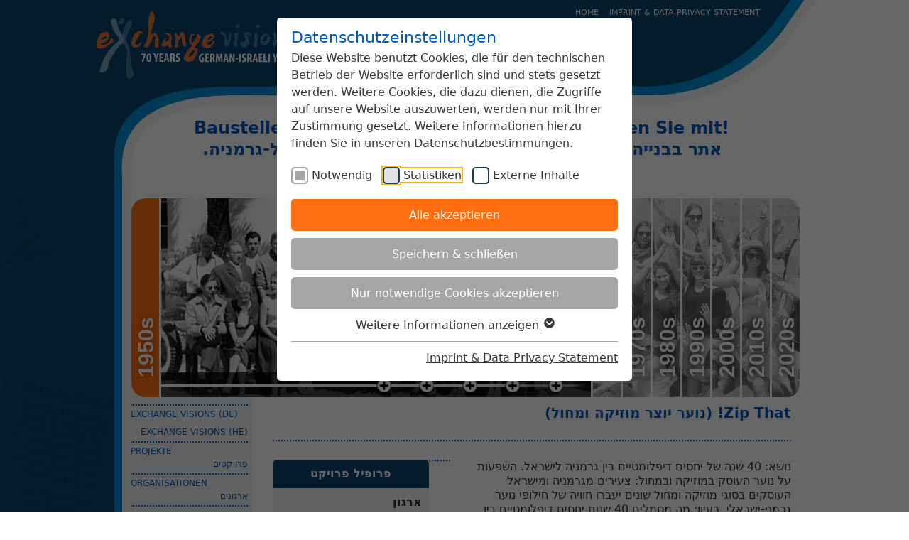

--- FILE ---
content_type: text/html; charset=utf-8
request_url: https://www.exchange-visions.de/organisationen/projekt-detail?tx_projectupload_project-show%5Baction%5D=show&tx_projectupload_project-show%5Bcontroller%5D=Project&tx_projectupload_project-show%5Bid%5D=356&cHash=29e2db0c26edf2a4d8922a3d81aa3888
body_size: 29803
content:
<!DOCTYPE html>
<html lang="de">
<head>

<meta charset="utf-8">
<!-- 
	This website is powered by TYPO3 - inspiring people to share!
	TYPO3 is a free open source Content Management Framework initially created by Kasper Skaarhoj and licensed under GNU/GPL.
	TYPO3 is copyright 1998-2026 of Kasper Skaarhoj. Extensions are copyright of their respective owners.
	Information and contribution at https://typo3.org/
-->




<meta name="generator" content="TYPO3 CMS">
<meta name="twitter:card" content="summary">


<link rel="stylesheet" href="/typo3temp/assets/css/7015c8c4ac5ff815b57530b221005fc6.css?1768862280" media="all">
<link rel="stylesheet" href="/_assets/a30f66e2fdecec00088ca08934ca2ab1/ExchangeVisions/css/bootstrap.css?1768840860" media="all">
<link media="all" crossorigin="anonymous" href="https://www.exchange-visions.de/fileadmin/sg_cookie_optin/siteroot-256/cookieOptin.css?1768840907" rel="stylesheet" >



<script id="cookieOptinScript" data-ignore="1" crossorigin="anonymous" defer="defer" src="https://www.exchange-visions.de/fileadmin/sg_cookie_optin/siteroot-256/cookieOptin.js?1768840908"></script>
<script id="cookieOptinData" type="application/json">{"cookieGroups":[{"groupName":"essential","label":"Notwendig","description":"Notwendige Cookies werden f\u00fcr grundlegende Funktionen der Webseite ben\u00f6tigt. Dadurch ist gew\u00e4hrleistet, dass die Webseite einwandfrei funktioniert.","required":true,"cookieData":[{"Name":"cookie_optin","Provider":"ConAct","Purpose":"Dieses Cookie wird verwendet, um Ihre Cookie-Einstellungen f\u00fcr diese Website zu speichern.","Lifetime":"1 Jahr","index":0,"crdate":1621417051,"tstamp":1743196648,"pseudo":false}],"scriptData":[],"loadingHTML":"","loadingJavaScript":""},{"groupName":"statistics-ev","label":"Statistiken","description":"Diese Cookies dienen der anonymisierten Erfassung von Besuchen zu statistischen Zwecken.","googleService":0,"googleName":"","dependentGroups":"","dependentGroupTitles":"","required":false,"cookieData":[{"Name":"_pk_id","Provider":"Matomo \/ ConAct","Purpose":"Wird verwendet, um ein paar Details \u00fcber den Benutzer wie die eindeutige Besucher-ID zu speichern.","Lifetime":"13 Monate","index":0,"crdate":1621421212,"tstamp":1743196648,"pseudo":false},{"Name":"_pk_ses, _pk_cvar, _pk_hsr","Provider":"Matomo \/ ConAct","Purpose":"Kurzzeitige Cookies, um vor\u00fcbergehende Daten des Besuchs zu speichern.","Lifetime":"30 Minuten","index":1,"crdate":1621421212,"tstamp":1743196648,"pseudo":false},{"Name":"_pk_ref","Provider":"Matomo \/ ConAct","Purpose":"Wird verwendet, um die Informationen der Herkunftswebseite des Benutzers zu speichern.","Lifetime":"6 Monate","index":2,"crdate":1621421212,"tstamp":1743196648,"pseudo":false},{"Name":"_pk_testcookie","Provider":"Matomo \/ ConAct","Purpose":"Damit testet Matomo, ob Cookies erlaubt sind.","Lifetime":"Browser Session","index":3,"crdate":1621421212,"tstamp":1743196648,"pseudo":false},{"Name":"MATOMO_SESSID","Provider":"Matomo \/ ConAct","Purpose":"Sofern die Deaktivierungsfunktion von Matomo verwendet wird, wird ein Cookie mit dem Namen MATOMO_SESSID erstellt. Dieses Cookie ist nur vor\u00fcbergehend g\u00fcltig.","Lifetime":"14 Tage","index":4,"crdate":1621421212,"tstamp":1743196648,"pseudo":false},{"Name":"","Provider":"","Purpose":"","Lifetime":"","index":5,"crdate":"","tstamp":"","pseudo":true}],"scriptData":[{"title":"matomo","script":"var _paq = window._paq = window._paq || [];\r\n\/* tracker methods like \"setCustomDimension\" should be called before \"trackPageView\" *\/\r\n_paq.push(['trackPageView']);\r\n_paq.push(['enableLinkTracking']);\r\n(function() {\r\nvar u=\"https:\/\/piwik.conact-org.de\/\";\r\n_paq.push(['setTrackerUrl', u+'matomo.php']);\r\n_paq.push(['setSiteId', '3']);\r\nvar d=document, g=d.createElement('script'), s=d.getElementsByTagName('script')[0];\r\ng.type='text\/javascript'; g.async=true; g.src=u+'matomo.js'; s.parentNode.insertBefore(g,s);\r\n})();","html":"","index":0}],"loadingHTML":"","loadingJavaScript":"https:\/\/www.exchange-visions.de\/fileadmin\/sg_cookie_optin\/siteroot-256\/statistics-ev-0.js","crdate":1621420669,"tstamp":1743196648},{"groupName":"iframes","label":"Externe Inhalte","description":"Wir verwenden auf unserer Website externe Inhalte, um Ihnen zus\u00e4tzliche Informationen anzubieten.","required":false,"cookieData":[]}],"cssData":{"color_box":"#FFFFFF","color_headline":"#005bc1","color_text":"#373737","color_confirmation_background":"#C9FFC9","color_confirmation_text":"#208A20","color_checkbox":"#143D59","color_checkbox_required":"#a5a5a5","color_button_all":"#ff6e0e","color_button_all_hover":"#d65f0f","color_button_all_text":"#FFFFFF","color_button_specific":"#a5a5a5","color_button_specific_hover":"#D7D7D7","color_button_specific_text":"#FFFFFF","color_button_essential":"#a5a5a5","color_button_essential_hover":"#D7D7D7","color_button_essential_text":"#FFFFFF","color_button_close":"#FFFFFF","color_button_close_hover":"#FFFFFF","color_button_close_text":"#373737","color_list":"#a5a5a5","color_list_text":"#FFFFFF","color_table":"#FFFFFF","color_Table_data_text":"#373737","color_table_header":"#F3F3F3","color_table_header_text":"#373737","color_full_box":"#143D59","color_full_headline":"#FFFFFF","color_full_text":"#FFFFFF","color_full_button_close":"#143D59","color_full_button_close_hover":"#143D59","color_full_button_close_text":"#FFFFFF","iframe_color_consent_box_background":"#D6D6D6","iframe_color_button_load_one":"#143D59","iframe_color_button_load_one_hover":"#2E6B96","iframe_color_button_load_one_text":"#FFFFFF","iframe_color_open_settings":"#373737","banner_color_box":"#DDDDDD","banner_color_text":"#373737","banner_color_link_text":"#373737","banner_color_button_settings":"#888888","banner_color_button_settings_hover":"#D7D7D7","banner_color_button_settings_text":"#FFFFFF","banner_color_button_accept_essential":"#575757","banner_color_button_accept_essential_hover":"#929292","banner_color_button_accept_essential_text":"#FFFFFF","banner_color_button_accept":"#143D59","banner_color_button_accept_hover":"#2E6B96","banner_color_button_accept_text":"#FFFFFF","color_fingerprint_image":"#FFFFFF","color_fingerprint_background":"#143D59","color_focus_outline":"#F5b51A"},"footerLinks":[{"url":"\/imprint-data-privacy-statement?disableOptIn=1&cHash=71cc4769cb3b65337f31a15df1909bbb","name":"Imprint & Data Privacy Statement","uid":260,"index":0}],"iFrameGroup":{"groupName":"iframes","label":"Externe Inhalte","description":"Wir verwenden auf unserer Website externe Inhalte, um Ihnen zus\u00e4tzliche Informationen anzubieten.","required":false,"cookieData":[]},"settings":{"banner_enable":false,"banner_force_min_width":0,"version":1,"banner_position":0,"banner_show_settings_button":true,"cookie_lifetime":365,"session_only_essential_cookies":false,"iframe_enabled":true,"minify_generated_data":true,"show_button_close":false,"activate_testing_mode":false,"disable_powered_by":true,"disable_for_this_language":false,"set_cookie_for_domain":"","save_history_webhook":"https:\/\/www.exchange-visions.de\/?saveOptinHistory","cookiebanner_whitelist_regex":"","banner_show_again_interval":14,"identifier":256,"language":0,"render_assets_inline":false,"consider_do_not_track":false,"domains_to_delete_cookies_for":"","subdomain_support":false,"overwrite_baseurl":"","unified_cookie_name":true,"disable_usage_statistics":false,"fingerprint_position":1,"iframe_replacement_background_image":"","monochrome_enabled":false,"show_fingerprint":false,"disable_automatic_loading":false,"automatic_script_activation":false,"auto_action_for_bots":0},"textEntries":{"header":"Datenschutzeinstellungen","description":"Diese Website benutzt Cookies, die f\u00fcr den technischen Betrieb der Website erforderlich sind und stets gesetzt werden. Weitere Cookies, die dazu dienen, die Zugriffe auf unsere Website auszuwerten, werden nur mit Ihrer Zustimmung gesetzt. Weitere Informationen hierzu finden Sie in unseren Datenschutzbestimmungen.","accept_all_text":"Alle akzeptieren","accept_specific_text":"Speichern & schlie\u00dfen","accept_essential_text":"Nur notwendige Cookies akzeptieren","extend_box_link_text":"Weitere Informationen anzeigen","extend_box_link_text_close":"Weitere Informationen verstecken","extend_table_link_text":"Cookie-Informationen anzeigen","extend_table_link_text_close":"Cookie-Informationen verstecken","cookie_name_text":"Name","cookie_provider_text":"Anbieter","cookie_purpose_text":"Zweck","cookie_lifetime_text":"Laufzeit","iframe_button_allow_all_text":"Alle externen Inhalte erlauben","iframe_button_allow_one_text":"Einmalig erlauben","iframe_button_reject_text":"Nicht erlauben","iframe_button_load_one_text":"Externen Inhalt laden","iframe_open_settings_text":"Einstellungen anzeigen","iframe_button_load_one_description":"","banner_button_accept_text":"Akzeptieren","banner_button_accept_essential_text":"Ablehnen","banner_button_settings_text":"Einstellungen","banner_description":"Auf unserer Webseite werden Cookies verwendet. Einige davon werden zwingend ben\u00f6tigt, w\u00e4hrend es uns andere erm\u00f6glichen, Ihre Nutzererfahrung auf unserer Webseite zu verbessern.","save_confirmation_text":"Cookie-Einstellungen erfolgreich gespeichert","user_hash_text":"User-Hash","dependent_groups_text":"Abh\u00e4ngig von:","fingerprint_aria_label_text":"Cookies verwalten","contrastToggleAriaLabelText":"Dunkelmodus umschalten"},"placeholders":{"iframe_consent_description":"<p class=\"sg-cookie-optin-box-flash-message\"><\/p>"},"mustacheData":{"template":{"template_html":"<!--googleoff: index-->\n<div data-nosnippet class=\"sg-cookie-optin-box\">\n\t{{#settings.show_button_close}}\n\t\t<span class=\"sg-cookie-optin-box-close-button\">\u2715<\/span>\n\t{{\/settings.show_button_close}}\n\n\t<strong class=\"sg-cookie-optin-box-header\">{{{textEntries.header}}}<\/strong>\n\t<p class=\"sg-cookie-optin-box-description\">{{{textEntries.description}}}<\/p>\n\n\t<ul class=\"sg-cookie-optin-box-cookie-list\">\n\t\t{{#cookieGroups}}\n\t\t\t<li class=\"sg-cookie-optin-box-cookie-list-item\">\n\t\t\t\t<label >\n\t\t\t\t\t<input class=\"sg-cookie-optin-checkbox\"\n\t\t\t\t\t   type=\"checkbox\"\n\t\t\t\t\t   name=\"cookies[]\"\n\t\t\t\t\t   value=\"{{groupName}}\"\n\t\t\t\t\t   {{#required}}checked=\"1\"{{\/required}}\n\t\t\t\t\t   {{#required}}disabled=\"1\"{{\/required}}>\n\t\t\t\t\t<span class=\"sg-cookie-optin-checkbox-label\" role=\"checkbox\">{{{label}}}<\/span>\n\t\t\t\t<\/label>\n\t\t\t<\/li>\n\t\t{{\/cookieGroups}}\n\t<\/ul>\n\n\t<div class=\"sg-cookie-optin-box-button\">\n\t\t<button  class=\"sg-cookie-optin-box-button-accept-all\">{{{textEntries.accept_all_text}}}<\/button>\n\t\t<button  class=\"sg-cookie-optin-box-button-accept-specific\">{{{textEntries.accept_specific_text}}}<\/button>\n\t\t<button  class=\"sg-cookie-optin-box-button-accept-essential\">{{{textEntries.accept_essential_text}}}<\/button>\n\t<\/div>\n\n\t<ul class=\"sg-cookie-optin-box-cookie-detail-list\" aria-hidden=\"true\">\n\t\t{{#cookieGroups}}\n\t\t\t<li class=\"sg-cookie-optin-box-cookie-detail-list-item\">\n\t\t\t\t<strong class=\"sg-cookie-optin-box-cookie-detail-header\">{{{label}}}<\/strong>\n\t\t\t\t<p class=\"sg-cookie-optin-box-cookie-detail-description\">{{{description}}}<\/p>\n\t\t\t\t{{#dependentGroups}}\n\t\t\t\t<div class=\"sg-cookie-optin-dependent-groups\">{{{textEntries.dependent_groups_text}}} {{dependentGroupTitles}}<\/div>\n\t\t\t\t{{\/dependentGroups}}\n\n\t\t\t\t<div class=\"sg-cookie-optin-box-cookie-detail-sublist\" aria-hidden=\"true\">\n\t\t\t\t\t<table>\n\t\t\t\t\t\t<tbody>\n\t\t\t\t\t\t\t{{#cookieData}}\n\t\t\t\t\t\t\t\t{{^pseudo}}\n\t\t\t\t\t\t\t\t\t{{#index}}<tr class=\"divider\"><td colspan=\"2\">&nbsp;<\/td><\/tr>{{\/index}}\n\t\t\t\t\t\t\t\t\t<tr>\n\t\t\t\t\t\t\t\t\t\t<th>{{{textEntries.cookie_name_text}}}<\/th>\n\t\t\t\t\t\t\t\t\t\t<td>{{{Name}}}<\/td>\n\t\t\t\t\t\t\t\t\t<\/tr>\n\t\t\t\t\t\t\t\t\t<tr>\n\t\t\t\t\t\t\t\t\t\t<th>{{{textEntries.cookie_provider_text}}}<\/th>\n\t\t\t\t\t\t\t\t\t\t<td>{{{Provider}}}<\/td>\n\t\t\t\t\t\t\t\t\t<\/tr>\n\t\t\t\t\t\t\t\t\t<tr>\n\t\t\t\t\t\t\t\t\t\t<th>{{{textEntries.cookie_lifetime_text}}}<\/th>\n\t\t\t\t\t\t\t\t\t\t<td>{{{Lifetime}}}<\/td>\n\t\t\t\t\t\t\t\t\t<\/tr>\n\t\t\t\t\t\t\t\t\t<tr>\n\t\t\t\t\t\t\t\t\t\t<th>{{{textEntries.cookie_purpose_text}}}<\/th>\n\t\t\t\t\t\t\t\t\t\t<td class=\"sg-cookie-optin-box-table-reason\">{{{Purpose}}}<\/td>\n\t\t\t\t\t\t\t\t\t<\/tr>\n\t\t\t\t\t\t\t\t{{\/pseudo}}\n\t\t\t\t\t\t\t{{\/cookieData}}\n\t\t\t\t\t\t<\/tbody>\n\t\t\t\t\t<\/table>\n\t\t\t\t<\/div>\n\n\t\t\t\t{{#cookieData}}\n\t\t\t\t\t{{^index}}<a role=\"button\" class=\"sg-cookie-optin-box-sublist-open-more-link\" href=\"#\">{{{textEntries.extend_table_link_text}}}\n\t\t\t\t\t\t<span>\n\t\t\t\t\t\t\t<svg class=\"sg-cookie-optin-box-sublist-open-more-symbol\" fill='currentColor' xmlns='http:\/\/www.w3.org\/2000\/svg'\n\t\t\t\t\t\t\t\t viewBox='0 0 512 512'>\n\t\t\t\t\t\t\t\t<path d='M504 256c0 137-111 248-248 248S8 393 8 256 119 8 256 8s248 111 248 248zM273 369.9l135.5-135.5c9.4-9.4 9.4-24.6 0-33.9l-17-17c-9.4-9.4-24.6-9.4-33.9 0L256 285.1 154.4 183.5c-9.4-9.4-24.6-9.4-33.9 0l-17 17c-9.4 9.4-9.4 24.6 0 33.9L239 369.9c9.4 9.4 24.6 9.4 34 0z'\/>\n\t\t\t\t\t\t\t<\/svg>\n\t\t\t\t\t\t<\/span>\n\t\t\t\t\t<\/a>{{\/index}}\n\t\t\t\t{{\/cookieData}}\n\t\t\t<\/li>\n\t\t{{\/cookieGroups}}\n\t<\/ul>\n\n\t<div class=\"sg-cookie-optin-box-open-more\">\n\t\t<a class=\"sg-cookie-optin-box-open-more-link\" href=\"#\">{{{textEntries.extend_box_link_text}}}\n\t\t\t<span>\n\t\t\t\t<svg class=\"sg-cookie-optin-box-sublist-open-more-symbol\" fill='currentColor' xmlns='http:\/\/www.w3.org\/2000\/svg'\n\t\t\t\t\t viewBox='0 0 512 512'>\n\t\t\t\t\t<path d='M504 256c0 137-111 248-248 248S8 393 8 256 119 8 256 8s248 111 248 248zM273 369.9l135.5-135.5c9.4-9.4 9.4-24.6 0-33.9l-17-17c-9.4-9.4-24.6-9.4-33.9 0L256 285.1 154.4 183.5c-9.4-9.4-24.6-9.4-33.9 0l-17 17c-9.4 9.4-9.4 24.6 0 33.9L239 369.9c9.4 9.4 24.6 9.4 34 0z'\/>\n\t\t\t\t<\/svg>\n\t\t\t<\/span>\n\t\t<\/a>\n\t<\/div>\n\n\t<div class=\"sg-cookie-optin-box-footer\">\n\t\t<div class=\"sg-cookie-optin-box-copyright\">\n\t\t\t<a  class=\"sg-cookie-optin-box-copyright-link{{#settings.disable_powered_by}} sg-cookie-optin-box-copyright-link-hidden{{\/settings.disable_powered_by}}\"\n\t\t\t   href=\"https:\/\/www.sgalinski.de\/typo3-produkte-webentwicklung\/sgalinski-cookie-optin\/\"\n\t\t\t   rel=\"noopener\"\n\t\t\t   target=\"_blank\">\n\t\t\t\tPowered by<br>sgalinski Cookie Consent\n\t\t\t<\/a>\n\t\t<\/div>\n\n\t\t<div class=\"sg-cookie-optin-box-footer-links\">\n\t\t\t{{#footerLinks}}\n\t\t\t\t{{#index}}\n\t\t\t\t\t<span class=\"sg-cookie-optin-box-footer-divider\"> | <\/span>\n\t\t\t\t{{\/index}}\n\n\t\t\t\t<a  class=\"sg-cookie-optin-box-footer-link\" href=\"{{url}}\" target=\"_blank\">{{{name}}}<\/a>\n\t\t\t{{\/footerLinks}}\n\t\t<\/div>\n\n\t\t<div class=\"sg-cookie-optin-box-footer-user-hash-container\">\n\t\t\t{{{textEntries.user_hash_text}}}: <span class=\"sg-cookie-optin-box-footer-user-hash\"><\/span>\n\t\t<\/div>\n\t<\/div>\n<\/div>\n<!--googleon: index-->\n","template_overwritten":0,"template_selection":0,"markup":"<!--googleoff: index-->\n<div data-nosnippet class=\"sg-cookie-optin-box\">\n\n\n\t<strong class=\"sg-cookie-optin-box-header\">Datenschutzeinstellungen<\/strong>\n\t<p class=\"sg-cookie-optin-box-description\">Diese Website benutzt Cookies, die f\u00fcr den technischen Betrieb der Website erforderlich sind und stets gesetzt werden. Weitere Cookies, die dazu dienen, die Zugriffe auf unsere Website auszuwerten, werden nur mit Ihrer Zustimmung gesetzt. Weitere Informationen hierzu finden Sie in unseren Datenschutzbestimmungen.<\/p>\n\n\t<ul class=\"sg-cookie-optin-box-cookie-list\">\n\t\t\t<li class=\"sg-cookie-optin-box-cookie-list-item\">\n\t\t\t\t<label >\n\t\t\t\t\t<input class=\"sg-cookie-optin-checkbox\"\n\t\t\t\t\t   type=\"checkbox\"\n\t\t\t\t\t   name=\"cookies[]\"\n\t\t\t\t\t   value=\"essential\"\n\t\t\t\t\t   checked=\"1\"\n\t\t\t\t\t   disabled=\"1\">\n\t\t\t\t\t<span class=\"sg-cookie-optin-checkbox-label\" role=\"checkbox\"\n\t\t\t\t\t\t  aria-checked=\"true\"\n\t\t\t\t\t\t  aria-disabled=\"true\"\n\t\t\t\t\t\t  >Notwendig<\/span>\n\t\t\t\t<\/label>\n\t\t\t<\/li>\n\t\t\t<li class=\"sg-cookie-optin-box-cookie-list-item\">\n\t\t\t\t<label >\n\t\t\t\t\t<input class=\"sg-cookie-optin-checkbox\"\n\t\t\t\t\t   type=\"checkbox\"\n\t\t\t\t\t   name=\"cookies[]\"\n\t\t\t\t\t   value=\"statistics-ev\"\n\t\t\t\t\t   \n\t\t\t\t\t   >\n\t\t\t\t\t<span class=\"sg-cookie-optin-checkbox-label\" role=\"checkbox\"\n\t\t\t\t\t\t  \n\t\t\t\t\t\t  \n\t\t\t\t\t\t  aria-checked=\"false\">Statistiken<\/span>\n\t\t\t\t<\/label>\n\t\t\t<\/li>\n\t\t\t<li class=\"sg-cookie-optin-box-cookie-list-item\">\n\t\t\t\t<label >\n\t\t\t\t\t<input class=\"sg-cookie-optin-checkbox\"\n\t\t\t\t\t   type=\"checkbox\"\n\t\t\t\t\t   name=\"cookies[]\"\n\t\t\t\t\t   value=\"iframes\"\n\t\t\t\t\t   \n\t\t\t\t\t   >\n\t\t\t\t\t<span class=\"sg-cookie-optin-checkbox-label\" role=\"checkbox\"\n\t\t\t\t\t\t  \n\t\t\t\t\t\t  \n\t\t\t\t\t\t  aria-checked=\"false\">Externe Inhalte<\/span>\n\t\t\t\t<\/label>\n\t\t\t<\/li>\n\t<\/ul>\n\n\t<div class=\"sg-cookie-optin-box-button\">\n\t\t<button  class=\"sg-cookie-optin-box-button-accept-all\">Alle akzeptieren<\/button>\n\t\t<button  class=\"sg-cookie-optin-box-button-accept-specific\">Speichern & schlie\u00dfen<\/button>\n\t\t<button  class=\"sg-cookie-optin-box-button-accept-essential\">Nur notwendige Cookies akzeptieren<\/button>\n\t<\/div>\n\n\t<ul class=\"sg-cookie-optin-box-cookie-detail-list\" aria-hidden=\"true\">\n\t\t\t<li class=\"sg-cookie-optin-box-cookie-detail-list-item\">\n\t\t\t\t<strong class=\"sg-cookie-optin-box-cookie-detail-header\">Notwendig<\/strong>\n\t\t\t\t<p class=\"sg-cookie-optin-box-cookie-detail-description\">Notwendige Cookies werden f\u00fcr grundlegende Funktionen der Webseite ben\u00f6tigt. Dadurch ist gew\u00e4hrleistet, dass die Webseite einwandfrei funktioniert.<\/p>\n\n\t\t\t\t<div class=\"sg-cookie-optin-box-cookie-detail-sublist\" aria-hidden=\"true\">\n\t\t\t\t\t\t\t<table role=\"grid\">\n\t\t\t\t\t\t\t\t<tbody role=\"rowgroup\">\n\t\t\t\t\t\t\t\t\t\n\t\t\t\t\t\t\t\t\t<tr role=\"row\">\n\t\t\t\t\t\t\t\t\t\t<th scope=\"row\">Name<\/th>\n\t\t\t\t\t\t\t\t\t\t<td role=\"cell\">cookie_optin<\/td>\n\t\t\t\t\t\t\t\t\t<\/tr>\n\t\t\t\t\t\t\t\t\t<tr role=\"row\">\n\t\t\t\t\t\t\t\t\t\t<th scope=\"row\">Anbieter<\/th>\n\t\t\t\t\t\t\t\t\t\t<td role=\"cell\">ConAct<\/td>\n\t\t\t\t\t\t\t\t\t<\/tr>\n\t\t\t\t\t\t\t\t\t<tr role=\"row\">\n\t\t\t\t\t\t\t\t\t\t<th scope=\"row\">Laufzeit<\/th>\n\t\t\t\t\t\t\t\t\t\t<td role=\"cell\">1 Jahr<\/td>\n\t\t\t\t\t\t\t\t\t<\/tr>\n\t\t\t\t\t\t\t\t\t<tr role=\"row\">\n\t\t\t\t\t\t\t\t\t\t<th scope=\"row\">Zweck<\/th>\n\t\t\t\t\t\t\t\t\t\t<td role=\"cell\" class=\"sg-cookie-optin-box-table-reason\">Dieses Cookie wird verwendet, um Ihre Cookie-Einstellungen f\u00fcr diese Website zu speichern.<\/td>\n\t\t\t\t\t\t\t\t\t<\/tr>\n\t\t\t\t\t\t\t\t<\/tbody>\n\t\t\t\t\t\t\t<\/table>\n\t\t\t\t<\/div>\n\n\t\t\t\t\t<a role=\"button\" class=\"sg-cookie-optin-box-sublist-open-more-link\" aria-expanded=\"false\" href=\"#\">Cookie-Informationen anzeigen\n\t\t\t\t\t\t<span>\n\t\t\t\t\t\t\t<svg class=\"sg-cookie-optin-box-sublist-open-more-symbol\" fill='currentColor' xmlns='http:\/\/www.w3.org\/2000\/svg'\n\t\t\t\t\t\t\t\t viewBox='0 0 512 512' aria-hidden=\"true\" focusable=\"false\">\n\t\t\t\t\t\t\t\t<path d='M504 256c0 137-111 248-248 248S8 393 8 256 119 8 256 8s248 111 248 248zM273 369.9l135.5-135.5c9.4-9.4 9.4-24.6 0-33.9l-17-17c-9.4-9.4-24.6-9.4-33.9 0L256 285.1 154.4 183.5c-9.4-9.4-24.6-9.4-33.9 0l-17 17c-9.4 9.4-9.4 24.6 0 33.9L239 369.9c9.4 9.4 24.6 9.4 34 0z'\/>\n\t\t\t\t\t\t\t<\/svg>\n\t\t\t\t\t\t<\/span>\n\t\t\t\t\t<\/a>\n\t\t\t<\/li>\n\t\t\t<li class=\"sg-cookie-optin-box-cookie-detail-list-item\">\n\t\t\t\t<strong class=\"sg-cookie-optin-box-cookie-detail-header\">Statistiken<\/strong>\n\t\t\t\t<p class=\"sg-cookie-optin-box-cookie-detail-description\">Diese Cookies dienen der anonymisierten Erfassung von Besuchen zu statistischen Zwecken.<\/p>\n\n\t\t\t\t<div class=\"sg-cookie-optin-box-cookie-detail-sublist\" aria-hidden=\"true\">\n\t\t\t\t\t\t\t<table role=\"grid\">\n\t\t\t\t\t\t\t\t<tbody role=\"rowgroup\">\n\t\t\t\t\t\t\t\t\t\n\t\t\t\t\t\t\t\t\t<tr role=\"row\">\n\t\t\t\t\t\t\t\t\t\t<th scope=\"row\">Name<\/th>\n\t\t\t\t\t\t\t\t\t\t<td role=\"cell\">_pk_id<\/td>\n\t\t\t\t\t\t\t\t\t<\/tr>\n\t\t\t\t\t\t\t\t\t<tr role=\"row\">\n\t\t\t\t\t\t\t\t\t\t<th scope=\"row\">Anbieter<\/th>\n\t\t\t\t\t\t\t\t\t\t<td role=\"cell\">Matomo \/ ConAct<\/td>\n\t\t\t\t\t\t\t\t\t<\/tr>\n\t\t\t\t\t\t\t\t\t<tr role=\"row\">\n\t\t\t\t\t\t\t\t\t\t<th scope=\"row\">Laufzeit<\/th>\n\t\t\t\t\t\t\t\t\t\t<td role=\"cell\">13 Monate<\/td>\n\t\t\t\t\t\t\t\t\t<\/tr>\n\t\t\t\t\t\t\t\t\t<tr role=\"row\">\n\t\t\t\t\t\t\t\t\t\t<th scope=\"row\">Zweck<\/th>\n\t\t\t\t\t\t\t\t\t\t<td role=\"cell\" class=\"sg-cookie-optin-box-table-reason\">Wird verwendet, um ein paar Details \u00fcber den Benutzer wie die eindeutige Besucher-ID zu speichern.<\/td>\n\t\t\t\t\t\t\t\t\t<\/tr>\n\t\t\t\t\t\t\t\t<\/tbody>\n\t\t\t\t\t\t\t<\/table>\n\t\t\t\t\t\t\t<table role=\"grid\">\n\t\t\t\t\t\t\t\t<tbody role=\"rowgroup\">\n\t\t\t\t\t\t\t\t\t<tr role=\"row\" class=\"divider\"><td role=\"cell\" colspan=\"2\">&nbsp;<\/td><\/tr>\n\t\t\t\t\t\t\t\t\t<tr role=\"row\">\n\t\t\t\t\t\t\t\t\t\t<th scope=\"row\">Name<\/th>\n\t\t\t\t\t\t\t\t\t\t<td role=\"cell\">_pk_ses, _pk_cvar, _pk_hsr<\/td>\n\t\t\t\t\t\t\t\t\t<\/tr>\n\t\t\t\t\t\t\t\t\t<tr role=\"row\">\n\t\t\t\t\t\t\t\t\t\t<th scope=\"row\">Anbieter<\/th>\n\t\t\t\t\t\t\t\t\t\t<td role=\"cell\">Matomo \/ ConAct<\/td>\n\t\t\t\t\t\t\t\t\t<\/tr>\n\t\t\t\t\t\t\t\t\t<tr role=\"row\">\n\t\t\t\t\t\t\t\t\t\t<th scope=\"row\">Laufzeit<\/th>\n\t\t\t\t\t\t\t\t\t\t<td role=\"cell\">30 Minuten<\/td>\n\t\t\t\t\t\t\t\t\t<\/tr>\n\t\t\t\t\t\t\t\t\t<tr role=\"row\">\n\t\t\t\t\t\t\t\t\t\t<th scope=\"row\">Zweck<\/th>\n\t\t\t\t\t\t\t\t\t\t<td role=\"cell\" class=\"sg-cookie-optin-box-table-reason\">Kurzzeitige Cookies, um vor\u00fcbergehende Daten des Besuchs zu speichern.<\/td>\n\t\t\t\t\t\t\t\t\t<\/tr>\n\t\t\t\t\t\t\t\t<\/tbody>\n\t\t\t\t\t\t\t<\/table>\n\t\t\t\t\t\t\t<table role=\"grid\">\n\t\t\t\t\t\t\t\t<tbody role=\"rowgroup\">\n\t\t\t\t\t\t\t\t\t<tr role=\"row\" class=\"divider\"><td role=\"cell\" colspan=\"2\">&nbsp;<\/td><\/tr>\n\t\t\t\t\t\t\t\t\t<tr role=\"row\">\n\t\t\t\t\t\t\t\t\t\t<th scope=\"row\">Name<\/th>\n\t\t\t\t\t\t\t\t\t\t<td role=\"cell\">_pk_ref<\/td>\n\t\t\t\t\t\t\t\t\t<\/tr>\n\t\t\t\t\t\t\t\t\t<tr role=\"row\">\n\t\t\t\t\t\t\t\t\t\t<th scope=\"row\">Anbieter<\/th>\n\t\t\t\t\t\t\t\t\t\t<td role=\"cell\">Matomo \/ ConAct<\/td>\n\t\t\t\t\t\t\t\t\t<\/tr>\n\t\t\t\t\t\t\t\t\t<tr role=\"row\">\n\t\t\t\t\t\t\t\t\t\t<th scope=\"row\">Laufzeit<\/th>\n\t\t\t\t\t\t\t\t\t\t<td role=\"cell\">6 Monate<\/td>\n\t\t\t\t\t\t\t\t\t<\/tr>\n\t\t\t\t\t\t\t\t\t<tr role=\"row\">\n\t\t\t\t\t\t\t\t\t\t<th scope=\"row\">Zweck<\/th>\n\t\t\t\t\t\t\t\t\t\t<td role=\"cell\" class=\"sg-cookie-optin-box-table-reason\">Wird verwendet, um die Informationen der Herkunftswebseite des Benutzers zu speichern.<\/td>\n\t\t\t\t\t\t\t\t\t<\/tr>\n\t\t\t\t\t\t\t\t<\/tbody>\n\t\t\t\t\t\t\t<\/table>\n\t\t\t\t\t\t\t<table role=\"grid\">\n\t\t\t\t\t\t\t\t<tbody role=\"rowgroup\">\n\t\t\t\t\t\t\t\t\t<tr role=\"row\" class=\"divider\"><td role=\"cell\" colspan=\"2\">&nbsp;<\/td><\/tr>\n\t\t\t\t\t\t\t\t\t<tr role=\"row\">\n\t\t\t\t\t\t\t\t\t\t<th scope=\"row\">Name<\/th>\n\t\t\t\t\t\t\t\t\t\t<td role=\"cell\">_pk_testcookie<\/td>\n\t\t\t\t\t\t\t\t\t<\/tr>\n\t\t\t\t\t\t\t\t\t<tr role=\"row\">\n\t\t\t\t\t\t\t\t\t\t<th scope=\"row\">Anbieter<\/th>\n\t\t\t\t\t\t\t\t\t\t<td role=\"cell\">Matomo \/ ConAct<\/td>\n\t\t\t\t\t\t\t\t\t<\/tr>\n\t\t\t\t\t\t\t\t\t<tr role=\"row\">\n\t\t\t\t\t\t\t\t\t\t<th scope=\"row\">Laufzeit<\/th>\n\t\t\t\t\t\t\t\t\t\t<td role=\"cell\">Browser Session<\/td>\n\t\t\t\t\t\t\t\t\t<\/tr>\n\t\t\t\t\t\t\t\t\t<tr role=\"row\">\n\t\t\t\t\t\t\t\t\t\t<th scope=\"row\">Zweck<\/th>\n\t\t\t\t\t\t\t\t\t\t<td role=\"cell\" class=\"sg-cookie-optin-box-table-reason\">Damit testet Matomo, ob Cookies erlaubt sind.<\/td>\n\t\t\t\t\t\t\t\t\t<\/tr>\n\t\t\t\t\t\t\t\t<\/tbody>\n\t\t\t\t\t\t\t<\/table>\n\t\t\t\t\t\t\t<table role=\"grid\">\n\t\t\t\t\t\t\t\t<tbody role=\"rowgroup\">\n\t\t\t\t\t\t\t\t\t<tr role=\"row\" class=\"divider\"><td role=\"cell\" colspan=\"2\">&nbsp;<\/td><\/tr>\n\t\t\t\t\t\t\t\t\t<tr role=\"row\">\n\t\t\t\t\t\t\t\t\t\t<th scope=\"row\">Name<\/th>\n\t\t\t\t\t\t\t\t\t\t<td role=\"cell\">MATOMO_SESSID<\/td>\n\t\t\t\t\t\t\t\t\t<\/tr>\n\t\t\t\t\t\t\t\t\t<tr role=\"row\">\n\t\t\t\t\t\t\t\t\t\t<th scope=\"row\">Anbieter<\/th>\n\t\t\t\t\t\t\t\t\t\t<td role=\"cell\">Matomo \/ ConAct<\/td>\n\t\t\t\t\t\t\t\t\t<\/tr>\n\t\t\t\t\t\t\t\t\t<tr role=\"row\">\n\t\t\t\t\t\t\t\t\t\t<th scope=\"row\">Laufzeit<\/th>\n\t\t\t\t\t\t\t\t\t\t<td role=\"cell\">14 Tage<\/td>\n\t\t\t\t\t\t\t\t\t<\/tr>\n\t\t\t\t\t\t\t\t\t<tr role=\"row\">\n\t\t\t\t\t\t\t\t\t\t<th scope=\"row\">Zweck<\/th>\n\t\t\t\t\t\t\t\t\t\t<td role=\"cell\" class=\"sg-cookie-optin-box-table-reason\">Sofern die Deaktivierungsfunktion von Matomo verwendet wird, wird ein Cookie mit dem Namen MATOMO_SESSID erstellt. Dieses Cookie ist nur vor\u00fcbergehend g\u00fcltig.<\/td>\n\t\t\t\t\t\t\t\t\t<\/tr>\n\t\t\t\t\t\t\t\t<\/tbody>\n\t\t\t\t\t\t\t<\/table>\n\t\t\t\t<\/div>\n\n\t\t\t\t\t<a role=\"button\" class=\"sg-cookie-optin-box-sublist-open-more-link\" aria-expanded=\"false\" href=\"#\">Cookie-Informationen anzeigen\n\t\t\t\t\t\t<span>\n\t\t\t\t\t\t\t<svg class=\"sg-cookie-optin-box-sublist-open-more-symbol\" fill='currentColor' xmlns='http:\/\/www.w3.org\/2000\/svg'\n\t\t\t\t\t\t\t\t viewBox='0 0 512 512' aria-hidden=\"true\" focusable=\"false\">\n\t\t\t\t\t\t\t\t<path d='M504 256c0 137-111 248-248 248S8 393 8 256 119 8 256 8s248 111 248 248zM273 369.9l135.5-135.5c9.4-9.4 9.4-24.6 0-33.9l-17-17c-9.4-9.4-24.6-9.4-33.9 0L256 285.1 154.4 183.5c-9.4-9.4-24.6-9.4-33.9 0l-17 17c-9.4 9.4-9.4 24.6 0 33.9L239 369.9c9.4 9.4 24.6 9.4 34 0z'\/>\n\t\t\t\t\t\t\t<\/svg>\n\t\t\t\t\t\t<\/span>\n\t\t\t\t\t<\/a>\n\t\t\t\t\t\n\t\t\t\t\t\n\t\t\t\t\t\n\t\t\t\t\t\n\t\t\t\t\t\n\t\t\t<\/li>\n\t\t\t<li class=\"sg-cookie-optin-box-cookie-detail-list-item\">\n\t\t\t\t<strong class=\"sg-cookie-optin-box-cookie-detail-header\">Externe Inhalte<\/strong>\n\t\t\t\t<p class=\"sg-cookie-optin-box-cookie-detail-description\">Wir verwenden auf unserer Website externe Inhalte, um Ihnen zus\u00e4tzliche Informationen anzubieten.<\/p>\n\n\t\t\t\t<div class=\"sg-cookie-optin-box-cookie-detail-sublist\" aria-hidden=\"true\">\n\t\t\t\t<\/div>\n\n\t\t\t<\/li>\n\t<\/ul>\n\n\t<div class=\"sg-cookie-optin-box-open-more\">\n\t\t<a class=\"sg-cookie-optin-box-open-more-link\" aria-expanded=\"false\" href=\"#\">Weitere Informationen anzeigen\n\t\t\t<span>\n\t\t\t\t<svg class=\"sg-cookie-optin-box-sublist-open-more-symbol\" fill='currentColor' xmlns='http:\/\/www.w3.org\/2000\/svg'\n\t\t\t\t\t viewBox='0 0 512 512' aria-hidden=\"true\" focusable=\"false\">\n\t\t\t\t\t<path d='M504 256c0 137-111 248-248 248S8 393 8 256 119 8 256 8s248 111 248 248zM273 369.9l135.5-135.5c9.4-9.4 9.4-24.6 0-33.9l-17-17c-9.4-9.4-24.6-9.4-33.9 0L256 285.1 154.4 183.5c-9.4-9.4-24.6-9.4-33.9 0l-17 17c-9.4 9.4-9.4 24.6 0 33.9L239 369.9c9.4 9.4 24.6 9.4 34 0z'\/>\n\t\t\t\t<\/svg>\n\t\t\t<\/span>\n\t\t<\/a>\n\t<\/div>\n\n\t<div class=\"sg-cookie-optin-box-footer\">\n\t\t<div class=\"sg-cookie-optin-box-copyright\">\n\t\t\t<a  class=\"sg-cookie-optin-box-copyright-link sg-cookie-optin-box-copyright-link-hidden\"\n\t\t\t   href=\"https:\/\/www.sgalinski.de\/typo3-produkte-webentwicklung\/sgalinski-cookie-optin\/\"\n\t\t\t   rel=\"noopener\"\n\t\t\t   target=\"_blank\">\n\t\t\t\tPowered by<br>sgalinski Cookie Consent\n\t\t\t<\/a>\n\t\t<\/div>\n\n\t\t<div class=\"sg-cookie-optin-box-footer-links\">\n\n\t\t\t\t<a  class=\"sg-cookie-optin-box-footer-link\" href=\"\/imprint-data-privacy-statement?disableOptIn=1&amp;cHash=71cc4769cb3b65337f31a15df1909bbb\" target=\"_blank\">Imprint & Data Privacy Statement<\/a>\n\t\t<\/div>\n\n\t\t<div class=\"sg-cookie-optin-box-footer-user-hash-container\">\n\t\t\tUser-Hash: <span class=\"sg-cookie-optin-box-footer-user-hash\"><\/span>\n\t\t<\/div>\n\t<\/div>\n<\/div>\n<!--googleon: index-->\n"},"banner":{"banner_html":"<div class=\"sg-cookie-optin-banner {{^settings.banner_position}}sg-cookie-optin-banner-bottom{{\/settings.banner_position}}\">\n\t<div class=\"sg-cookie-optin-box\">\n\t\t<div class=\"sg-cookie-optin-banner-content\">\n\t\t\t<p class=\"sg-cookie-optin-banner-description\">\n\t\t\t\t{{{textEntries.banner_description}}}\n\n\t\t\t\t{{#footerLinks}}\n\t\t\t\t\t{{#index}}\n\t\t\t\t\t\t(\n\t\t\t\t\t{{\/index}}\n\t\t\t\t{{\/footerLinks}}\n\n\t\t\t\t{{#footerLinks}}\n\t\t\t\t\t{{#index}}\n\t\t\t\t\t\t<span class=\"sg-cookie-optin-box-footer-divider\"> | <\/span>\n\t\t\t\t\t{{\/index}}\n\n\t\t\t\t\t<a class=\"sg-cookie-optin-box-footer-link\" href=\"{{url}}\" target=\"_blank\">{{{name}}}<\/a>\n\t\t\t\t{{\/footerLinks}}\n\n\t\t\t\t{{#footerLinks}}\n\t\t\t\t\t{{#index}}\n\t\t\t\t\t\t)\n\t\t\t\t\t{{\/index}}\n\t\t\t\t{{\/footerLinks}}\n\t\t\t<\/p>\n\n\t\t\t<div class=\"sg-cookie-optin-banner-button\">\n\t\t\t\t{{#settings.banner_show_settings_button}}\n\t\t\t\t\t<button class=\"sg-cookie-optin-banner-button-settings\">{{{textEntries.banner_button_settings_text}}}<\/button>\n\t\t\t\t{{\/settings.banner_show_settings_button}}\n\n\t\t\t\t<button class=\"sg-cookie-optin-banner-button-accept-essential\">{{{textEntries.banner_button_accept_essential_text}}}<\/button>\n\t\t\t\t<button class=\"sg-cookie-optin-banner-button-accept\">{{{textEntries.banner_button_accept_text}}}<\/button>\n\t\t\t<\/div>\n\t\t<\/div>\n\t<\/div>\n<\/div>\n","banner_overwritten":0,"markup":"<div class=\"sg-cookie-optin-banner sg-cookie-optin-banner-bottom\">\n\t<div class=\"sg-cookie-optin-box\">\n\t\t<div class=\"sg-cookie-optin-banner-content\">\n\t\t\t<p class=\"sg-cookie-optin-banner-description\">\n\t\t\t\tAuf unserer Webseite werden Cookies verwendet. Einige davon werden zwingend ben\u00f6tigt, w\u00e4hrend es uns andere erm\u00f6glichen, Ihre Nutzererfahrung auf unserer Webseite zu verbessern.\n\n\n\n\t\t\t\t\t<a class=\"sg-cookie-optin-box-footer-link\" href=\"\/imprint-data-privacy-statement?disableOptIn=1&amp;cHash=71cc4769cb3b65337f31a15df1909bbb\" target=\"_blank\">Imprint & Data Privacy Statement<\/a>\n\n\t\t\t<\/p>\n\n\t\t\t<div class=\"sg-cookie-optin-banner-button\">\n\t\t\t\t\t<button class=\"sg-cookie-optin-banner-button-settings\">Einstellungen<\/button>\n\n\t\t\t\t<button class=\"sg-cookie-optin-banner-button-accept-essential\">Ablehnen<\/button>\n\t\t\t\t<button class=\"sg-cookie-optin-banner-button-accept\">Akzeptieren<\/button>\n\t\t\t<\/div>\n\t\t<\/div>\n\t<\/div>\n<\/div>\n"},"iframe":{"iframe_html":"<div class=\"sg-cookie-optin-box\">\n\t{{#settings.show_button_close}}\n\t\t<span class=\"sg-cookie-optin-box-close-button\">\u2715<\/span>\n\t{{\/settings.show_button_close}}\n\n\t<strong class=\"sg-cookie-optin-box-header\">{{{iFrameGroup.label}}}<\/strong>\n\t<p class=\"sg-cookie-optin-box-description\">{{{iFrameGroup.description}}}<\/p>\n\n\t<div class=\"sg-cookie-optin-box-button\">\n\t\t<button  class=\"sg-cookie-optin-box-button-accept-all\">{{{textEntries.iframe_button_allow_all_text}}}<\/button>\n\t\t<button  class=\"sg-cookie-optin-box-button-accept-specific\">{{{textEntries.iframe_button_allow_one_text}}}<\/button>\n\t\t<button  class=\"sg-cookie-optin-box-button-iframe-reject\">{{{textEntries.iframe_button_reject_text}}}<\/button>\n\t<\/div>\n\n\t{{{placeholders.iframe_consent_description}}}\n\n\t<div class=\"sg-cookie-optin-box-footer\">\n\t\t<div class=\"sg-cookie-optin-box-copyright\">\n\t\t\t<a  class=\"sg-cookie-optin-box-copyright-link{{#settings.disable_powered_by}} sg-cookie-optin-box-copyright-link-hidden{{\/settings.disable_powered_by}}\"\n\t\t\t   href=\"https:\/\/www.sgalinski.de\/typo3-produkte-webentwicklung\/sgalinski-cookie-optin\/\"\n\t\t\t   rel=\"noopener\"\n\t\t\t   target=\"_blank\">\n\t\t\t\tPowered by<br>sgalinski Cookie Consent\n\t\t\t<\/a>\n\t\t<\/div>\n\n\t\t<div class=\"sg-cookie-optin-box-footer-links\">\n\t\t\t{{#footerLinks}}\n\t\t\t{{#index}}\n\t\t\t<span class=\"sg-cookie-optin-box-footer-divider\"> | <\/span>\n\t\t\t{{\/index}}\n\t\t\t<a  class=\"sg-cookie-optin-box-footer-link\" href=\"{{url}}\" target=\"_blank\">{{{name}}}<\/a>\n\t\t\t{{\/footerLinks}}\n\t\t<\/div>\n\t<\/div>\n<\/div>\n","iframe_overwritten":0,"markup":"<div class=\"sg-cookie-optin-box\">\n\n\t<strong class=\"sg-cookie-optin-box-header\">Externe Inhalte<\/strong>\n\t<p class=\"sg-cookie-optin-box-description\">Wir verwenden auf unserer Website externe Inhalte, um Ihnen zus\u00e4tzliche Informationen anzubieten.<\/p>\n\n\t<div class=\"sg-cookie-optin-box-button\">\n\t\t<button  class=\"sg-cookie-optin-box-button-accept-all\">Alle externen Inhalte erlauben<\/button>\n\t\t<button  class=\"sg-cookie-optin-box-button-accept-specific\">Einmalig erlauben<\/button>\n\t\t<button  class=\"sg-cookie-optin-box-button-iframe-reject\">Nicht erlauben<\/button>\n\t<\/div>\n\n\t<p class=\"sg-cookie-optin-box-flash-message\"><\/p>\n\n\t<div class=\"sg-cookie-optin-box-footer\">\n\t\t<div class=\"sg-cookie-optin-box-copyright\">\n\t\t\t<a  class=\"sg-cookie-optin-box-copyright-link sg-cookie-optin-box-copyright-link-hidden\"\n\t\t\t   href=\"https:\/\/www.sgalinski.de\/typo3-produkte-webentwicklung\/sgalinski-cookie-optin\/\"\n\t\t\t   rel=\"noopener\"\n\t\t\t   target=\"_blank\">\n\t\t\t\tPowered by<br>sgalinski Cookie Consent\n\t\t\t<\/a>\n\t\t<\/div>\n\n\t\t<div class=\"sg-cookie-optin-box-footer-links\">\n\t\t\t<a  class=\"sg-cookie-optin-box-footer-link\" href=\"\/imprint-data-privacy-statement?disableOptIn=1&amp;cHash=71cc4769cb3b65337f31a15df1909bbb\" target=\"_blank\">Imprint & Data Privacy Statement<\/a>\n\t\t<\/div>\n\t<\/div>\n<\/div>\n"},"iframeReplacement":{"iframe_replacement_html":"<button class=\"sg-cookie-optin-iframe-consent-accept\">{{{textEntries.iframe_button_load_one_text}}}<\/button>\n{{{placeholders.iframe_consent_description}}}\n<a class=\"sg-cookie-optin-iframe-consent-link\">{{{textEntries.iframe_open_settings_text}}}<\/a>\n","iframe_replacement_overwritten":0,"markup":"<button class=\"sg-cookie-optin-iframe-consent-accept\">Externen Inhalt laden<\/button>\n<p class=\"sg-cookie-optin-box-flash-message\"><\/p>\n<a class=\"sg-cookie-optin-iframe-consent-link\">Einstellungen anzeigen<\/a>\n"},"iframeWhitelist":{"iframe_whitelist_regex":"^https:\\\/\\\/www\\.google\\.com\\\/recaptcha\\\/","markup":"^https:\\\/\\\/www\\.google\\.com\\\/recaptcha\\\/"},"services":[]}}</script>

<title> Projekt Detail - Exchange Visions</title><meta name="viewport" content="width=device-width, initial-scale=1.0" />
<link rel="icon" type="image/png" href="/_assets/a30f66e2fdecec00088ca08934ca2ab1/ExchangeVisions/favicon/favicon-96x96.png" sizes="96x96" />
<link rel="icon" type="image/svg+xml" href="/_assets/a30f66e2fdecec00088ca08934ca2ab1/ExchangeVisions/favicon/favicon.svg" />
<link rel="shortcut icon" href="/_assets/a30f66e2fdecec00088ca08934ca2ab1/ExchangeVisions/favicon/favicon.ico" />
<link rel="apple-touch-icon" sizes="180x180" href="/_assets/a30f66e2fdecec00088ca08934ca2ab1/ExchangeVisions/favicon/apple-touch-icon.png" />
<link rel="manifest" href="/_assets/a30f66e2fdecec00088ca08934ca2ab1/ExchangeVisions/favicon/site.webmanifest" />

<link rel="canonical" href="https://www.exchange-visions.de/organisationen/projekt-detail"/>

</head>
<body id="seite-268">


<div id="sidr">
    <nav class="main-navigation" role="navigation">
        <ul>
    <li class="">
				<a href="/exchange-visions-de">EXCHANGE VISIONS (DE)</a>
    </li>
    <li class="hebrew heb-fake">
        <a href="/exchange-visions">EXCHANGE VISIONS (HE)</a>
    </li>
    <li class="" style="border-bottom: 2px dotted #005bc1">
        <a href="/projekte">PROJEKTE<span class="subtitle hebrew">פרויקטים</span></a>
    </li>
    <li class="" style="border-bottom: 2px dotted #005bc1">
        <a href="/organisationen">ORGANISATIONEN<span class="subtitle hebrew">ארגונים</span></a>
    </li>
    <li class="">
        <a href="/projekteingabe">PROJEKTEINGABE</a>
    </li>
    <li class="hebrew">
        <a href="/hagsht-hafroiikt-shlkm">הגשת פרויקט</a>
    </li>
    <li class="">
        <a href="/kontakt">KONTAKT</a>
    </li>
    <li class="hebrew">
        <a href="/contact">צור קשר</a>
    </li>
</ul>

        <ul><li><a href="/home" title="Home">Home</a></li><li><a href="/imprint-data-privacy-statement" title="Imprint &amp; Data Privacy Statement">Imprint &amp; Data Privacy Statement</a></li></ul>
    </nav>
</div>
<div class="container">
    <header class="header clearfix">
        <div class="logo">
            <a href="/home">&nbsp;</a>
        </div>
    <div class="header-nav">
      <ul><li><a href="/home" title="Home">Home</a></li><li><a href="/imprint-data-privacy-statement" title="Imprint &amp; Data Privacy Statement">Imprint &amp; Data Privacy Statement</a></li></ul>
    </div>

        <div class="sidr-trigger"></div>

    </header>

    <div class="main clearfix" role="main">
      <!-- include timeline -->
        

<dialog id="modal-dec-1-1" class="modal">
	<div class="modal-nav">
		<a href="#modal-dec-1-2" class="modalLink next"></a>
		<a href="#" class="close-modal-btn"></a>
	</div>
	<div class="modal-inner">
		<div class="modal-inner-text">
			<p class="year">1956</p>
			<p>
				Mit der Frankfurter Studentin Eva Beling immatrikuliert sich erstmals eine Studentin aus der Bundesrepublik an einer israelischen Universität. Beling setzt ihr Promotionsstudium an der Hebräischen Universität Jerusalem fort und führt in Israel eine Feldforschung über „Die gesellschaftliche Eingliederung der deutschen Einwanderer in Israel“ durch.
			</p>
			<p class="hebrew">
				אווה בלינג מפרנקפורט היא הסטודנטית הראשונה מגרמניה שנרשמת לאוניברסיטה ישראלית. בלינג ממשיכה את לימודיה לדוקטורט באוניברסיטה העברית בירושלים ומבצעת בישראל מחקר שטח על "ההשתלבות החברתית של מהגרים גרמנים בישראל".
			</p>
		</div>
		<figure class="modal-inner-image">
			<img loading="lazy" src="/fileadmin_exvis/exchange-visions2014/img/timeline/1956_Eva_Beling_Maariv.jpg" alt="Zeitungsausschnitt über Eva Beling Maariv"/>
			<figcaption class="image-copy">
				„Deutsche Studentin wurde an der Universität Jerusalem angenommen“ - 1956 berichtet die israelische Tageszeitung Maariv über Eva Beling.<br>
				<span class="hebrew">
					"סטודנטית גרמנייה התקבלה לאוניברסיטה בירושלים" - בשנת 1956 דיווח העיתון הישראלי מעריב על אווה בלינג.
				</span>
			</figcaption>
		</figure>
	</div>
</dialog>
<dialog id="modal-dec-1-2" class="modal">
	<div class="modal-nav">
		<a href="#modal-dec-1-1" class="modalLink prev"></a>
		<a href="#modal-dec-1-3" class="modalLink next"></a>
	</div>
	<div class="modal-inner">
		<div class="modal-inner-text">
			<p class="year">1957</p>
			<p>Der israelische Staat erleichtert die Einreisebestimmungen für Besucherinnen und Besucher aus Deutschland.
				Die veränderten Bestimmungen ermöglichen jungen Menschen die Einreise nach Israel.
			</p>
			<p class="hebrew">
				מדינת ישראל מקלה על תקנות הכניסה למבקרים ומבקרות מגרמניה. התקנות החדשות מאפשרות לצעירים להיכנס לישראל.
			</p>
		</div>
		<figure class="modal-inner-image">
			<img loading="lazy" src="/fileadmin_exvis/exchange-visions2014/img/timeline/1955-1.jpg" alt=""/>
			<figcaption class="image-copy">
				&copy; ConAct
			</figcaption>
		</figure>
	</div>
</dialog>
<dialog id="modal-dec-1-3" class="modal">
	<div class="modal-nav">
		<a href="#modal-dec-1-2" class="modalLink prev"></a>
		<a href="#modal-dec-1-4" class="modalLink next"></a>
		<a href="#" class="close-modal-btn"></a>
	</div>
	<div class="modal-inner">
		<div class="modal-inner-text">
			<p class="year">1957</p>
			<p>
				An der Freien Universität West-Berlin gründet sich eine erste Deutsch-Israelische Studiengruppe (DIS). Die Studiengruppe organisiert Israelreisen und veranstaltet an der Universität Vorträge und Seminare über Israel. Nach dem Vorbild der Berliner Studiengruppe gründen sich ab 1959 auch an anderen westdeutschen Universitäten Deutsch-Israelische Studiengruppen. Im Jahr 1961 schließen sich die Deutsch-Israelischen Studiengruppen zum Bundesverband Deutsch-Israelischer Studiengruppen (BDIS) zusammen.
			</p>
			<p class="hebrew">
				באוניברסיטה החופשית של ברלין המערבית נוסדת קבוצת לימוד גרמנית-ישראלית (DIS) ראשונה. קבוצת הלימוד מארגנת נסיעות לישראל ומקיימת הרצאות וסמינרים על ישראל באוניברסיטה. בהשראת קבוצת הלימוד הברלינאית, החל משנת 1959 נוסדות קבוצות לימוד גרמניות-ישראליות גם באוניברסיטאות מערב-גרמניות נוספות. בשנת 1961 מתאחדות קבוצות הלימוד הגרמניות-ישראליות לאיגוד הפדרלי של קבוצות הלימוד הגרמניות-ישראליות (BDIS).
			</p>
		</div>
		<figure class="modal-inner-image">
			<img loading="lazy" src="/fileadmin_exvis/exchange-visions2014/img/timeline/1957-1.jpg" alt=""/>
			<figcaption class="image-copy">
				Eine Gruppe des BDIS im September 1963 bei der Baumwollernte im Kibbuz Nachal Oz.<br>
				<span
					class="hebrew">.כמה מאנשי קבוצת הלימוד הגרמנית-ישראלית של ברלין בעת קטיף הכותנה בקיבוץ נחל עוז בספטמבר 1963</span>
				<br>
				&copy; Siegward Lönnendonker
			</figcaption>
		</figure>
	</div>
</dialog>
<dialog id="modal-dec-1-4" class="modal" >
		<div class="modal-nav">
			<a href="#modal-dec-1-3" class="modalLink prev"></a>
			<a href="#modal-dec-1-5" class="modalLink next"></a>
			<a href="#" class="close-modal-btn"></a>
		</div>
		<div class="modal-inner">
			<div class="modal-inner-text">
				<p class="year">1958</p>
				<p>
					Das israelische Jugendherbergswerk zählt 219 Übernachtungen deutscher Jugendlicher in israelischen
					Jugendherbergen.
				</p>
				<p class="hebrew">
					אגודת אכסניות הנוער בישראל מונה 219 לינות של צעירים גרמנים באכסניות נוער.
				</p>
			</div>
			<div class="modal-inner-image">
				<figure class="modal-inner-image">
					<img src="/fileadmin_exvis/exchange-visions2014/img/timeline/1958-2.jpg" alt="">
					<figcaption class="image-copy">
						Die Jugendherberge in Tel Hai.<br>
						<span class="hebrew">.האכסניה בתל חי</span><br>
						© Archiv Hauptverband des Deutschen Jugendherbergswerks
					</figcaption>
				</figure>
			</div>
		</div>
</dialog>
<dialog id="modal-dec-1-5" class="modal" >
		<div class="modal-nav">
			<a href="#modal-dec-1-4" class="modalLink prev"></a>
			<a href="#modal-dec-2-1" class="modalLink next"></a>
			<a href="#" class="close-modal-btn"></a>
		</div>
		<div class="modal-inner">
			<div class="modal-inner-text">
				<p class="year">1958</p>
				<p>
					Insgesamt vier deutsche Jugendgruppen halten sich 1958 in Israel auf. Neben einer Rundreise durchs Land arbeiten die Gruppen für einige Wochen in einem Kibbuz, um auf diesem Weg zum Aufbau Israels beizutragen. Die Israelreisen junger Menschen gehören zu den frühen Initiativen, auf gesellschaftlicher Ebene Kontakte zwischen beiden Ländern anzubahnen.
				</p>
				<p class="hebrew">
					בסך הכל ארבע קבוצות נוער גרמניות שוהות בישראל בשנת 1958. בנוסף לטיול ברחבי הארץ, הקבוצות עובדות במשך מספר שבועות בקיבוצים, במטרה לתרום בדרך זו לבנייתה של ישראל. מסעות הצעירים הגרמנים לישראל הם אחת מהיוזמות המוקדמות לשם יצירת קשרים חברתיים בין שתי המדינות.
				</p>
			</div>
			<div class="modal-inner-image">
				<figure class="modal-inner-image">
					<img loading="lazy" src="/fileadmin_exvis/exchange-visions2014/img/timeline/1958_Evangelische_Studentengemeinde.jpg" alt=""/>
					<figcaption class="image-copy">
						Eine Gruppe Berliner Studierender der Evangelischen Studentengemeinde besucht im Jahr 1959 Israel und arbeitet für mehrere Wochen in den Kibbuzim Yiftah, Even Yizhak und Nir Am.<br>
						<span class="hebrew">
							קבוצת סטודנטים מברלין של קהילת הסטודנטים האוונגלית מבקרת בשנת 1959 בישראל ועובדת מספר שבועות בקיבוצים יפתח, אבן יצחק (כיום גַּלְעֵד) וניר עם.
						</span>
					</figcaption>
				</figure>
			</div>
		</div>
</dialog>

<!-- start decade 1960s -->
<dialog id="modal-dec-2-1" class="modal">
	<div class="modal-nav">
		<a href="#modal-dec-1-3" class="modalLink prev"></a>
		<a href="#modal-dec-2-2" class="modalLink next"></a>
		<a href="#" class="close-modal-btn"></a>
	</div>
	<div class="modal-inner">
		<div class="modal-inner-text">
			<p class="year">1960</p>
			<p>
				Etwa 40 Jugendgruppen aus Deutschland reisen bereits nach Israel. Der Bayerische Jugendring entsendet im Juli
				1960 eine gemischte Delegation aus Schülern und Lehrern nach Israel, die für mehrere Wochen im Kibbuz Nir Am
				arbeitet.
			</p>
			<p class="hebrew">
				כארבעים קבוצות צעירים מגרמניה כבר נוסעות לישראל. מועצת הנוער הבווארית שולחת ביולי 1960 משלחת מעורבת של תלמידים
				ומורים לישראל. המשלחת עובדת מספר שבועות בקיבוץ ניר עם.
			</p>
		</div>
		<figure class="modal-inner-image">
			<img loading="lazy" src="/fileadmin_exvis/exchange-visions2014/img/timeline/1960-1.jpg" alt=""/>
			<figcaption class="image-copy">
				Gemeinsam mit den Mitgliedern des Kibbuz Nir Am tanzen die Delegationsmitglieder des Bayerischen Jugendrings
				israelische Volkstänze.<br>
				<span
					class="hebrew">.חברי המשלחת של מועצת הנוער הבווארית רוקדים ריקודי עם ישראליים יחד עם חברי הקיבוץ ניר עם</span><br>
				&copy; Archiv Bayerischer Jugendring
			</figcaption>
		</figure>
	</div>
</dialog>
<dialog id="modal-dec-2-2" class="modal">
	<div class="modal-nav">
		<a href="#modal-dec-2-1" class="modalLink prev"></a>
		<a href="#modal-dec-2-3" class="modalLink next"></a>
		<a href="#" class="close-modal-btn"></a>
	</div>
	<div class="modal-inner">
		<div class="modal-inner-text">
			<p class="year">1961</p>
			<p>
				Infolge der Berichterstattung über den Eichmann-Prozess in Jerusalem melden sich größere Gruppen deutscher
				Jugendlicher bei der Israel-Mission in Köln. Durch einen Arbeitseinsatz in Israel wollen sie den Aufbau des
				Landes als einer Art ‚Wiedergutmachung‘ unterstützen und gleichzeitig einen persönlichen Beitrag zur
				Annäherung zwischen Deutschen und Israelis leisten.
			</p>
			<p class="hebrew">
				בעקבות דיווחי התקשורת על משפט אייכמן בירושלים פונות קבוצות גדולות יותר של צעירים גרמנים אל המשלחת הישראלית
				בקלן. באמצעות שירות עבודה בישראל רוצים הצעירים לתמוך בבניית הארץ כמין "פיצוי" ובה בעת להעלות תרומה אישית
				להידוק הקשר בין גרמנים ובין ישראלים.
			</p>
		</div>
		<figure class="modal-inner-image">
			<img loading="lazy" src="/fileadmin_exvis/exchange-visions2014/img/timeline/1961-1.jpg" alt=""/>
			<figcaption class="image-copy">
				Adolf Eichmann vor dem Jerusalemer Bezirksgericht im April 1961.<br>
				<span class="hebrew">.אדולף אייכמן לפני בית המשפט המחוזי בירושלים באפריל 1961</span><br>
				&copy; John Milli / Government Press Office
			</figcaption>
		</figure>
	</div>
</dialog>
<dialog id="modal-dec-2-3" class="modal">
	<div class="modal-nav">
		<a href="#modal-dec-2-2" class="modalLink prev"></a>
		<a href="#modal-dec-2-4" class="modalLink next"></a>
		<a href="#" class="close-modal-btn"></a>
	</div>
	<div class="modal-inner">
		<div class="modal-inner-text">
			<p class="year">1961</p>
			<p>
				Die Aktion Sühnezeichen beginnt ihre Arbeit in Israel. Erste Gruppen junger Freiwilliger arbeiten im Kibbuz
				Urim sowie im Kibbuz Bahan und bauen in Jerusalem eine Blindenschule auf. Seit dem Jahr 1961 leisten jedes
				Jahr etwa 20-25 Freiwillige der Aktion Sühnezeichen Friedensdienste einen Freiwilligendienst in Israel.
			</p>
			<p class="hebrew">
				ארגון אות הכפרה והשלום מתחיל את עבודתו בישראל. קבוצות ראשונות של מתנדבים צעירים עובדות בקיבוץ אורים ובקיבוץ
				בחן ומקימות בית ספר לעיוורים בירושלים. משנת 1961 מגיעים לישראל מדי שנה כעשרים עד עשרים וחמישה מתנדבים של ארגון
				אות הכפרה והשלום.
			</p>
		</div>
		<figure class="modal-inner-image">
			<img loading="lazy" src="/fileadmin_exvis/exchange-visions2014/img/timeline/1961-2.jpg" alt="1961-2"/>
			<figcaption class="image-copy">
				Freiwillige der Aktion Sühnezeichen bei der Arbeit im Kibbuz.<br>
				<span class="hebrew">.מתנדבים של ארגון אות הכפרה והשלום בזמן עבודה בקיבוץ</span><br>
				&copy; Archiv Aktion Sühnezeichen Friedensdienste e.V.
			</figcaption>
		</figure>
	</div>
</dialog>
<dialog id="modal-dec-2-4" class="modal">
	<div class="modal-nav">
		<a href="#modal-dec-2-3" class="modalLink prev"></a>
		<a href="#modal-dec-2-5" class="modalLink next"></a>
		<a href="#" class="close-modal-btn"></a>
	</div>
	<div class="modal-inner">
		<div class="modal-inner-text">
			<p class="year">1961</p>
			<p>
				Noch sind Besuche junger Israelis ‚auf deutschem Boden’ für die israelische Seite undenkbar. Ein eigens
				gegründetes Komitee zur Ausarbeitung von Richtlinien für den kulturellen Kontakt mit Deutschland gibt jedoch
				folgende Bestimmung heraus: „Besuche von deutschen Staatsbürgern, hauptsächlich von Jugendlichen, Schülern,
				Studenten, jungen Arbeitern […] sollen genehmigt werden, um ihnen zu ermöglichen, dem Aufbau des Landes näher
				zu kommen.“ Bereits 60 solcher Gruppen werden gezählt.
			</p>
			<p class="hebrew">
				ביקורים של צעירים ישראלים "על אדמה גרמנית" עדיין אינם עולים על הדעת בצד הישראלי. עם זאת, ועדה מיוחדת לפיתוח
				עקרונות מנחים למגעים תרבותיים עם גרמניה מפרסמת את ההנחיה הבאה:
				"יש לאשר ביקורים של אזרחים גרמנים, בעיקר של בני נוער, תלמידים, סטודנטים, פועלים צעירים [...] בכדי לאפשר להם
				להתקרב אל בניית הארץ."
				60 קבוצות כאלה כבר נוסעות לישראל.
			</p>
		</div>
		<figure class="modal-inner-image">
			<img loading="lazy" src="/fileadmin_exvis/exchange-visions2014/img/timeline/1961-3.jpg" alt="1961-3"/>
			<figcaption class="image-copy">
				Außenministerin Golda Meir hatte den Vorsitz des interministerialen Komitees für deutsche Angelegenheiten inne.
				Neben der Außenministerin nahmen Vertreter des Kultusministeriums sowie des Transportministeriums an den Sitzungen
				teil.<br>
				<span class="hebrew">.שרת החוץ גולדה מאיר כיהנה כיושבת הראש של הוועדה הבין-משרדית לעניינים גרמניים. מלבד שרת החוץ השתתפו בישיבות נציגים של משרד התרבות ושל משרד התחבורה</span><br>
				&copy; Archiv der sozialen Demokratie / Friedrich-Ebert-Stiftung
			</figcaption>
		</figure>
	</div>

</dialog>
<dialog id="modal-dec-2-5" class="modal">
	<div class="modal-nav">
		<a href="#modal-dec-2-4" class="modalLink prev"></a>
		<a href="#modal-dec-2-7" class="modalLink next"></a>
		<a href="#" class="close-modal-btn"></a>
	</div>
	<div class="modal-inner">
		<div class="modal-inner-text">
			<p class="year">1962</p>
			<p>
				In der Knesset wird nach längerer Diskussion ein Antrag der Oppositionsparteien zum Abbruch oder der
				Begrenzung kultureller Kontakte mit Deutschland abgelehnt. Bei seiner Rede vor der Knesset fasst der
				israelische Kultus- und Bildungsminister Abba Eban die vorangegangene Debatte am 9. Januar 1962 wie folgt
				zusammen: „Angesichts der besonderen historischen Umstände bedürfen die Kontakte […] einer besonderen
				Aufmerksamkeit und Aufsicht. Die meisten Teilnehmer an dieser Debatte haben sich in entschiedener Weise gegen
				ein absolutes und generelles Verbot dieser Kontakte gewandt […] und ich möchte ihren Worten nichts
				hinzufügen.“
			</p>
			<p class="hebrew">
				לאחר דיון ממושך בכנסת נדחית הצעתן של מפלגות האופוזיציה לנתק או להגביל את המגעים התרבותיים עם גרמניה. בנאומו
				בכנסת מסכם שר החינוך והתרבות הישראלי אבא אבן את הדיון שנערך ב-9 בינואר 1962:
				"לאור הנסיבות ההיסטוריות המיוחדות יש להתייחס לקשרים [...] בשום לב ובזהירות יתרים. רוב המשתתפים בדיון הזה
				התנגדו נחרצות לאיסור מוחלט וכללי [...] ואיני רוצה להוסיף על דבריהם."
			</p>
		</div>
		<figure class="modal-inner-image">
			<img loading="lazy" src="/fileadmin_exvis/exchange-visions2014/img/timeline/1962-1.jpg" alt="1962-1"/>
			<figcaption class="image-copy">
				Abgeordnete der fünften Knesset bei einer Abstimmung im September 1961.<br>
				<span class="hebrew">.חברי הכנסת החמישית בהצבעה בספטמבר 1961</span><br>
				&copy; Fritz Cohen / Government Press Office
			</figcaption>
		</figure>
	</div>

</dialog>

<dialog id="modal-dec-2-7" class="modal">
	<div class="modal-nav">
		<a href="#modal-dec-2-5" class="modalLink prev"></a>
		<a href="#modal-dec-2-8" class="modalLink next"></a>
		<a href="#" class="close-modal-btn"></a>
	</div>
	<div class="modal-inner">
		<div class="modal-inner-text">
			<p class="year">1963</p>
			<p>
				Über 200 Jugendgruppen aus Deutschland bereisen Israel. Der israelische Ministerpräsident Levi Eshkol
				kommentiert die schnell ansteigende Zahl deutscher Besuchergruppen: „Die Zunahme dieser Besuche wird ein
				Beweis sein für die wachsende Stärke der jungen Generation, die ein neues und anderes Deutschland will.“
			</p>
			<p class="hebrew">
				יותר ממאתיים קבוצות צעירים מגרמניה נוסעות לישראל. ראש הממשלה הישראלי לוי אשכול אומר על המספר הגדל במהירות של
				הקבוצות הגרמניות המבקרות בישראל: "הצמיחה במספר הביקורים האלה היא הוכחה לעוצמה המתגברת של הדור הצעיר, שרוצה
				גרמניה חדשה ואחרת."
			</p>
		</div>
		<figure class="modal-inner-image">
			<img loading="lazy" src="/fileadmin_exvis/exchange-visions2014/img/timeline/1963-2.jpg" alt="1963-2"/>
			<figcaption class="image-copy">
				„Die blau-weiße „Metropolitan“, die gestern Nachmittag, kurz vor 15 Uhr, auf der Rollbahn des Flughafens Wahn
				aufsetzte, war die erste von zwei Maschinen, die rund 30 Kölner Schüler nach einem dreiwöchigen Aufenthalt in
				Israel zurück an den Rhein trug. Kommentar der Teilnehmer: „Unvorstellbar, was die Menschen aus ihrem kargen Land
				gemacht haben. Ressentiments? Nicht gegen uns, nicht gegen die Jugend Deutschlands.“ <br>
				<span class="hebrew">"ה'מטרופוליטן' הכחול-לבן, שנחת אמש, קצת לפני השעה שלוש אחר הצהריים, בנמל התעופה של קלן, הוא הראשון משני מטוסים שהחזיר לחבל הריין כשלושים תלמידים מקלן לאחר שהות של שלושה שבועות בישראל. לדברי המשתתפים: "קשה לתאר מה עשו האנשים מארצם הדלה. טינה? לא נגדנו, לא נגד הנוער של גרמניה."</span><br>
				&copy; Kölner Stadtanzeiger, 16. August 1963
			</figcaption>
		</figure>
	</div>
</dialog>
<dialog id="modal-dec-2-8" class="modal">
	<div class="modal-nav">
		<a href="#modal-dec-2-7" class="modalLink prev"></a>
		<a href="#modal-dec-2-9" class="modalLink next"></a>
		<a href="#" class="close-modal-btn"></a>
	</div>
	<div class="modal-inner">
		<div class="modal-inner-text">
			<p class="year">1965</p>
			<p>
				Zum Zeitpunkt der Aufnahme diplomatischer Beziehungen zwischen Deutschland und Israel haben bereits mehr als
				40.000 deutsche Jugendliche Israel besucht. Im Jahr 1965 werden in israelischen Jugendherbergen 9.635
				Übernachtungen deutscher Jugendlicher gezählt. Im gleichen Jahr übernachten 2.666 junge Israelis in deutschen
				Jugendherbergen.
			</p>
			<p class="hebrew">
				עד כינון היחסים הדיפלומטיים בין גרמניה ובין ישראל בשנת 1965 כבר ביקרו בישראל יותר מ-40,000 צעירים גרמנים. בשנת
				1965 נמנו 9,635 לינות של צעירים גרמנים באכסניות נוער ישראליות. באותה שנה לנו 2,666 ישראלים צעירים באכסניות
				נוער גרמניות
			</p>
		</div>
		<figure class="modal-inner-image">
			<img loading="lazy" src="/fileadmin_exvis/exchange-visions2014/img/timeline/1965-1.jpg" alt="1965-1"/>
			<figcaption class="image-copy">
				Der Religionswissenschaftler Shalom Ben Chorin im Gespräch mit Freiwilligend der Aktion Sühnezeichen.<br>
				<span class="hebrew">.חוקר הדתות שלום בן חורין משוחח עם מתנדב של ארגון אות הכפרה והשלום</span><br>
				&copy; Archiv Aktion Sühnezeichen Friedensdienste e.V.
			</figcaption>
		</figure>
	</div>
</dialog>
<dialog id="modal-dec-2-9" class="modal">
	<div class="modal-nav">
		<a href="#modal-dec-2-8" class="modalLink prev"></a>
		<a href="#modal-dec-2-10" class="modalLink next"></a>
		<a href="#" class="close-modal-btn"></a>
	</div>
	<div class="modal-inner">
		<div class="modal-inner-text">
			<p class="year">1967</p>
			<p>
				Der Sechstagekrieg löst in Deutschland eine Welle der Solidarität für Israel aus. Bei deutschen
				Jugendverbänden und der israelischen Botschaft melden sich bis Mitte Juli 1967 etwa 4.000 junge Deutsche, die
				in Israel Kriegsschäden beseitigen wollen. Schlussendlich reisen 29 deutsche Gruppen mit insgesamt 451
				Personen für Aufbau- und Instandsetzungsarbeiten nach Israel. Aus Mitteln des Bundesjugendplans werden diese
				Arbeitseinsätze mit 306 000 DM unterstützt. Der erste israelische Botschafter in Deutschland Asher Ben Natan
				dazu: „Seit Jahren hat eine positive Entwicklung zwischen Israel und Deutschland begonnen. Es ist keine Frage,
				dass die Sympathiebekundungen und die Hilfe, die aus dem deutschen Volk für Israel aufgebracht werden, diese
				Entwicklung weiterführen werden.“
			</p>
			<p class="hebrew">
				מלחמת ששת הימים מעוררת בגרמניה גל של הזדהות עם ישראל. כ-4,000 צעירים גרמנים פונים אל איגודי נוער גרמניים ואל
				שגרירות ישראל עד אמצע יולי 1967, בבקשה לעזור בהתנדבות בתיקון נזקי המלחמה. לבסוף נוסעות לישראל 29 קבוצות
				גרמניות, המונות יחד 451 אנשים, לעבודות בנייה ושיקום. קבוצות ההתנדבות האלה מקבלות תמיכה בסך 306,000 דויטשמארק
				מתקציב תכנית הנוער הממשלתית של גרמניה המערבית. שגריר ישראל הראשון בגרמניה, אשר בן נתן, אמר על כך את הדברים
				הבאים:
				"זה שנים מסתמנת התפתחות חיובית בין ישראל ובין גרמניה. אין כל ספק שהצהרות האהדה והעזרה של העם הגרמני לישראל
				ימשיכו בהתפתחות הזאת."
			</p>
		</div>
		<figure class="modal-inner-image">
			<img loading="lazy" src="/fileadmin_exvis/exchange-visions2014/img/timeline/1967-1.jpg" alt=""/>
			<figcaption class="image-copy">
				Der regierende Bürgermeister West-Berlins Willy Brandt mit dem ersten israelischen Botschafter in Deutschland
				Asher Ben Natan im Jahr 1966.<br>
				<span class="hebrew">.ראש העיר של מערב-ברלין וילי בראנדט עם שגריר ישראל הראשון בגרמניה אשר בן נתן בשנת 1966</span><br>
				&copy; Archiv der sozialen Demokratie / Friedrich-Ebert-Stiftung
			</figcaption>
		</figure>
	</div>
</dialog>
<dialog id="modal-dec-2-10" class="modal">
	<div class="modal-nav">
		<a href="#modal-dec-2-9" class="modalLink prev"></a>
		<a href="#modal-dec-2-11" class="modalLink next"></a>
		<a href="#" class="close-modal-btn"></a>
	</div>
	<div class="modal-inner">
		<div class="modal-inner-text">
			<p class="year">1968</p>
			<p>
				Langsam beginnt eine Gegenseitigkeit im Austausch offizieller Jugenddelegationen. Die Histadrut-Jugend ist
				erstmals beim Deutschen Gewerkschaftsbund zu Gast, der Israelische Jugendring besucht den Deutschen
				Bundesjugendring.
			</p>
			<p class="hebrew">
				אט-אט מתחילה הדדיות בחילופים בין משלחות הנוער הרשמיות. צעירי ההסתדרות מתארחים לראשונה אצל איגוד העובדים
				הגרמני, מועצת הנוער הישראלית מבקרת את מועצת הנוער של גרמניה המערבית.
			</p>
		</div>
		<figure class="modal-inner-image">
			<img loading="lazy" src="/fileadmin_exvis/exchange-visions2014/img/timeline/1968-1.jpg" alt=""/>
			<figcaption class="image-copy">
				Israelische Jugendliche aus Ein Vered besuchen die Stadt Witten im Ruhrgebiet im Jahr 1976.<br>
				<span class="hebrew">.קבוצת נערים ישראלים מעין ורד מבקרים את העיר וִיטֶן בחבל הרוהר בשנת 1976</span><br>
				&copy; Kurt Karlheinz Dressel
			</figcaption>
		</figure>
	</div>

</dialog>
<dialog id="modal-dec-2-11" class="modal">
	<div class="modal-nav">
		<a href="#modal-dec-2-10" class="modalLink prev"></a>
		<a href="#modal-dec-2-12" class="modalLink next"></a>
		<a href="#" class="close-modal-btn"></a>
	</div>
	<div class="modal-inner">
		<div class="modal-inner-text">
			<p class="year">1969</p>
			<p>
				Zwischen der deutschen und israelischen Regierung werden jährlich stattfindende Austauschprogramme
				beschlossen. Insgesamt 4.351 Jugendliche nehmen im Jahr 1969 an Austauschmaßnahmen zwischen Deutschland und
				Israel teil. Aus Mitteln des Bundesjugendplans wird der Jugendaustausch zwischen den beiden Ländern mit
				insgesamt 1,1 Mio. DM gefördert.
			</p>
			<p class="hebrew">
				ממשלת גרמניה וממשלת ישראל מסכימות על תכנית חילופים שנתית. 4,351 צעירים משתתפים בשנת 1969 במסגרות חילופים שונות
				בין גרמניה ובין ישראל. תכנית הנוער הממשלתית של גרמניה המערבית תומכת בחילופי הנוער בין שתי המדינות בסך 1,1
				מיליון דויטשמארק.
				כיתוב לתמונה: צעירים מגרמניה משפצים אכסניות בישראל בזמן מחנה בנייה של אגודת אכסניות הנוער הגרמנית בשנת 1970.
			</p>
		</div>
		<figure class="modal-inner-image">
			<img loading="lazy" src="/fileadmin_exvis/exchange-visions2014/img/timeline/1969-1.jpg" alt=""/>
			<figcaption class="image-copy">
				Während eines Aufbaulagers des Deutschen Jugendherbergswerks renovieren Jugendliche aus Deutschland im Jahr 1970
				Jugendherbergen in Israel.<br>
				<span class="hebrew">.צעירים מגרמניה משפצים אכסניות בישראל בזמן מחנה בנייה של אגודת אכסניות הנוער הגרמנית בשנת 1970</span><br>
				&copy; Archiv Hauptverband des Deutschen Jugendherbergswerks
			</figcaption>
		</figure>
	</div>
</dialog>
<dialog id="modal-dec-2-12" class="modal">
		<div class="modal-nav">
			<a href="#modal-dec-2-11" class="modalLink prev"></a>
			<a href="#modal-dec-3-1" class="modalLink next"></a>
			<a href="#" class="close-modal-btn"></a>
		</div>
		<div class="modal-inner">
			<div class="modal-inner-text">
				<p class="year">1969</p>
				<p>
					Der „Gemischte Fachausschuss für den deutsch-israelischen Jugendaustausch“ wird durch Verabredungen zwischen den zuständigen Ministerien beider Länder eingesetzt. Erstmals werden damit gemeinsam verbindliche Grundlagen und Richtlinien für den deutsch-israelischen Austausch festgelegt. Der Fachausschuss tritt seit 1969 jährlich abwechselnd in Deutschland und Israel zusammen, um durchgeführte Programme auszuwerten und eine Liste der zu fördernden Programme für das Folgejahr zu verabreden.
				</p>
				<p class="hebrew">
					ה"ועדה המקצועית המעורבת לחילופי נוער גרמני-ישראלי" מוקמת באמצעות הסכמות בין המשרדים הממשלתיים האחראים בשתי המדינות. לראשונה נקבעים במשותף עקרונות מחייבים והנחיות לחילופים הגרמניים-ישראליים. מאז 1969 מתכנסת הוועדה מדי שנה לסירוגין בגרמניה ובישראל, על מנת להעריך את התוכניות שבוצעו ולקבוע רשימה של תוכניות לתמיכה בשנה העוקבת.
				</p>
			</div>
			<figure class="modal-inner-image">
				<img loading="lazy" src="/fileadmin_exvis/exchange-visions2014/img/timeline/1969-2_Fachausschuss_Vogel_Meroz1979.jpg" alt=""/>
				<figcaption class="image-copy">
					Der Gemischte Fachausschuss und der israelische Botschafter Johanan Meroz während eines Empfangs beim Ministerpräsident des Landes Rheinland-Pfalz Bernhard Vogel im Jahr 1979.
					<br>
					<span class="hebrew">
						.הוועדה המקצועית ושגריר ישראל יוחנן מרוז בזמן קבלת פנים אצל נשיא מדינת המחוז ריינלנד-פּפאלץ בֶּרנהַרד פוֹגֶל בשנת 1979
					</span><br>
					&copy; Hermann Sieben
				</figcaption>
			</figure>
		</div>
	</dialog>


<!-- start decade 1970s -->
<dialog id="modal-dec-3-1" class="modal">
	<div class="modal-nav">
		<a href="#modal-dec-2-12" class="modalLink prev"></a>
		<a href="#modal-dec-3-2" class="modalLink next"></a>
		<a href="#" class="close-modal-btn"></a>
	</div>
	<div class="modal-inner">
		<div class="modal-inner-text">
			<p class="year">1971</p>
			<p>
				Zunehmende Programmzahlen und Trägerorganisationen stärken den Austausch. 5.900 deutsche und israelische
				Teilnehmerinnen und Teilnehmer an Programmen werden gezählt, die Begegnungen mit 2,2 Mio. DM gefördert.
				Insbesondere eine größer werdende Zahl israelischer Teilnehmerinnen und Teilnehmern an Austauschmaßnahmen in
				Deutschland wird registriert.
			</p>
			<p class="hebrew">
				מספר תוכניות החילופים והארגונים התומכים בהן גדל ומסגרות החילופים מתרחבות. בתוכניות משתתפים כעת 5,900 גרמנים
				וישראלים, המפגשים זוכים לתמיכה של 2,2 מיליון דויטשמארק. מספר המשתתפים הישראלים במסגרות חילופים בגרמניה גדל
				בצורה ניכרת.
			</p>
		</div>
		<figure class="modal-inner-image">
			<img loading="lazy" src="/fileadmin_exvis/exchange-visions2014/img/timeline/1971-1.jpg" alt=""/>
			<figcaption class="image-copy">
				Eine Jugendgruppe aus Witten während eines Arbeitseinsatzes im Kibbuz Maggal im Jahr 1974.<br>
				<span class="hebrew">.קבוצת צעירים מוִיטֶן בזמן עבודה התנדבותית בקיבוץ מגל בשנת 1974</span><br>
				&copy; Kurt Karlheinz Dressel
			</figcaption>
		</figure>
	</div>

</dialog>
<dialog id="modal-dec-3-2" class="modal">
	<div class="modal-nav">
		<a href="#modal-dec-3-1" class="modalLink prev"></a>
		<a href="#modal-dec-3-3" class="modalLink next"></a>
		<a href="#" class="close-modal-btn"></a>
	</div>
	<div class="modal-inner">
		<div class="modal-inner-text">
			<p class="year">1972</p>
			<p>
				In der Knesset wird ein Gesetz zur Einsetzung des „Öffentlichen Rats für den Jugendaustausch“ beschlossen.
				Dieses Gremium soll den Jugendaustausch mit Deutschland koordinieren. Erster Vorsitzender des Rats wird der
				Knessetabgeordnete Adi'el Amorai.
			</p>
			<p class="hebrew">
				בכנסת מתקבל החוק להקמת "המועצה הציבורית לחילופי נוער". תפקידה של המועצה לתאם את חילופי הנוער עם גרמניה. יושב
				הראש הראשון של המועצה הוא חבר הכנסת עדיאל אמוראי.
			</p>
		</div>
		<figure class="modal-inner-image">
			<img loading="lazy" src="/fileadmin_exvis/exchange-visions2014/img/timeline/1972-1.jpg" alt=""/>
			<figcaption class="image-copy">
				Adi'el Amorai gemeinsam mit Rita Süsmuth im Jahr 1987.<br>
				<span class="hebrew">.עדיאל אמוראי יחד עם ריטה זוסמוט בשנת 1987</span><br>
				&copy; Hermann Sieben
			</figcaption>
		</figure>
	</div>
</dialog>
<dialog id="modal-dec-3-3" class="modal">
	<div class="modal-nav">
		<a href="#modal-dec-3-2" class="modalLink prev"></a>
		<a href="#modal-dec-3-5" class="modalLink next"></a>
		<a href="#" class="close-modal-btn"></a>
	</div>
	<div class="modal-inner">
		<div class="modal-inner-text">
			<p class="year">1972</p>
			<p>
				Nach dem Attentat auf die israelische Mannschaft bei den olympischen Sommerspielen in München 1972 in München
				werden von deutscher Seite die Mittel für den Jugendaustausch mit Israel deutlich erhöht.
			</p>
			<p class="hebrew">
				אחרי פיגוע הטרור בחברי משלחת הישראלית באולימפיאדת הקיץ במינכן ב-1972 גדלה התמיכה הכספית הגרמנית בחילופי הנוער
				עם ישראל בצורה משמעותית.
			</p>
		</div>
		<figure class="modal-inner-image">
			<img loading="lazy" src="/fileadmin_exvis/exchange-visions2014/img/timeline/1972-2.jpg" alt=""/>
			<figcaption class="image-copy">
				In Erinnerung an die 11 Opfer des Attentats stiftete die Stadt München in Tel Aviv das Jugendgästehaus „Haus
				München“.<br>
				<span class="hebrew">."לזכר אחד-עשר הקורבנות הקימה העיר מינכן בתל אביב את אכסניית הנוער "בית מינכן</span><br>
				&copy; Hermann Sieben
			</figcaption>
		</figure>
	</div>
</dialog>
<dialog id="modal-dec-3-5" class="modal">
	<div class="modal-nav">
		<a href="#modal-dec-3-3" class="modalLink prev"></a>
		<a href="#modal-dec-3-6" class="modalLink next"></a>
		<a href="#" class="close-modal-btn"></a>
	</div>
	<div class="modal-inner">
		<div class="modal-inner-text">
			<p class="year">1974</p>
			<p>
				Beiderseitige Unzufriedenheiten mit Programmgestaltung, Gruppenzusammensetzung und der Vorbereitung auf die
				Begegnung führen zur Erarbeitung der „Gemeinsamen Bestimmungen zur Durchführung und Förderung des
				deutsch-israelischen Jugendaustausches.“ In der Präambel werden „gegenseitiges Kennenlernen, Verständigung und
				gemeinsames Handeln“ als vorrangige Ziele des deutsch-israelischen Austauschs formuliert.
			</p>
			<p class="hebrew">
				אי שביעות רצון הדדית ממבנה התכנית, מהרכב הקבוצות ומההכנה למפגשים מביאים לפיתוח "התקנות המשותפות לביצוע ולקידום
				חילופי הנוער בין גרמניה לישראל". במבוא מצוינים היעדים הבאים כיעדים החשובים ביותר של החילופים בין גרמניה
				לישראל: "התוודעות, הידברות ופעולה משותפת".
			</p>
		</div>
		<figure class="modal-inner-image">
			<img loading="lazy" src="/fileadmin_exvis/exchange-visions2014/img/timeline/1974-1.jpg" alt=""/>
		</figure>
	</div>

</dialog>
<dialog id="modal-dec-3-6" class="modal">
	<div class="modal-nav">
		<a href="#modal-dec-3-5" class="modalLink prev"></a>
		<a href="#modal-dec-3-7" class="modalLink next"></a>
		<a href="#" class="close-modal-btn"></a>
	</div>
	<div class="modal-inner">
		<div class="modal-inner-text">
			<p class="year">1976</p>
			<p>
				Aus Mitteln des Bundesjugendplans werden insgesamt 207 deutsch-israelische Austauschprogramme mit 4 700 Teilnehmenden gefördert. Bei Projekten in Deutschland erhalten die Träger 26 DM Tagegeld pro Person. Die An- und Abreise der deutschen und israelischen Teilnehmenden wird mit 450 DM pro Person gefördert.<br>
			</p>
			<p class="hebrew">
				מתוך תוכנית הנוער הפדרלית ממומנות בסך הכול 207 תוכניות חילופים גרמניות-ישראליות עם 4,700 משתתפים. בפרויקטים בגרמניה מקבלים המארגנים 26 מארק גרמני ליום לכל משתתף. הטיסות הלוך וחזור של המשתתפים הגרמנים והישראלים ממומנות בסכום של 450 מארק גרמני לכל משתתף.
			</p>
		</div>
		<figure class="modal-inner-image">
			<img loading="lazy" src="/fileadmin_exvis/exchange-visions2014/img/timeline/1976_Aufbaulager_DJH_1970.jpg" alt=""/>
			<figcaption class="image-copy">
				Während eines Aufbaulagers des Deutschen Jugendherbergswerks renovieren Jugendliche aus Deutschland im Jahr 1970 Jugendherbergen in Israel.
				<br>
				<span class="hebrew">
					 צעירים מגרמניה משפצים אכסניות בישראל בזמן מחנה בנייה של אגודת אכסניות הנוער הגרמנית בשנת 1970
				</span><br>
				© Archiv Hauptverband des Deutschen Jugendherbergswerks
			</figcaption>
		</figure>
	</div>
</dialog>
<dialog id="modal-dec-3-7" class="modal">
	<div class="modal-nav">
		<a href="#modal-dec-3-6" class="modalLink prev"></a>
		<a href="#modal-dec-4-0" class="modalLink next"></a>
		<a href="#" class="close-modal-btn"></a>
	</div>
	<div class="modal-inner">
		<div class="modal-inner-text">
			<p class="year">1979</p>
			<p>
				Bundesjugendministerin Antje Huber besucht Israel: „Der Jugendaustausch ist der wichtigste Bereich
				persönlicher Beziehungen zu Israel.“ Eine 10%ige Mittelsteigerung wird beschlossen. Jährliche Förderung: 2,4
				Mio. DM.
			</p>
			<p class="hebrew">
				השרה לענייני נוער בגרמניה המערבית אַנטיֶה הוּבֶּר מבקרת בישראל: "חילופי הנוער הם התחום החשוב ביותר של היחסים
				האישיים עם ישראל." מתקבלת החלטה להעלות את תקציב התמיכה בעשרה אחוזים. התמיכה השנתית היא כעת 2,4 מיליון
				דויטשמארק.
			</p>
		</div>
		<figure class="modal-inner-image">
			<img loading="lazy" src="/fileadmin_exvis/exchange-visions2014/img/timeline/1979-1.jpg" alt=""/>
			<figcaption class="image-copy">
				Der Internationalen Jugendaustausch- und Besucherdienst der Bundesrepublik Deutschland (IJAB) organisiert ab 1977
				Hebräisch-Sprachkurse für deutsche Jugendleiterinnen und Jugendleiter.<br>
				<span class="hebrew">.השירות הבינלאומי של גרמניה המערבית לחילופי נוער ומבקרים (IJAB) מארגן שיעורים בשפה העברית בעבור מדריכי נוער גרמנים משנת 1977</span><br>
				&copy; Hermann Sieben
			</figcaption>
		</figure>
	</div>
</dialog>



<!-- start decade 1980s -->
<dialog id="modal-dec-4-0" class="modal">
		<div class="modal-nav">
			<a href="#modal-dec-3-7" class="modalLink prev"></a>
			<a href="#modal-dec-4-1" class="modalLink next"></a>
			<a href="#" class="close-modal-btn"></a>
		</div>
		<div class="modal-inner">
			<div class="modal-inner-text">
				<p class="year">1981</p>
				<p>
					Im Juli 1981 wird eine aktualisierte Fassung der „Gemeinsamen Bestimmungen für den Deutsch-Israelischen Jugendaustausch“ veröffentlicht. In der Präambel der Bestimmungen heißt es: „Ständige Ziele des deutsch-israelischen Jugendaustauschs sollen Kennenlernen, Verständigung und gemeinsames Handeln sein. Die Regierung der Bundesrepublik Deutschland und die Regierung des Staates Israel wollen der Jugend diese Aufgabe erleichtern, indem Sie den Jugendaustausch zwischen ihren Ländern verstärken, Weiterentwickeln und ausbauen.“
				</p>
				<p class="hebrew">
					ביולי 1981 פורסמה גרסה מעודכנת של "התקנות המשותפות לחילופי נוער גרמני-ישראלי". במבוא לתקנות נאמר: "המטרות הקבועות של חילופי הנוער בין גרמניה לישראל הן הכרה הדדית, הבנה ושיתוף פעולה. ממשלת הרפובליקה הפדרלית של גרמניה וממשלת מדינת ישראל מבקשות להקל על הנוער במשימה זו, על ידי חיזוק, פיתוח והרחבת חילופי הנוער בין הארצות".
				</p>
			</div>
			<figure class="modal-inner-image">
				<img loading="lazy" src="/fileadmin_exvis/exchange-visions2014/img/timeline/1981_junge_Journalisten_aus_Israel_mit_Genscher_1983.jpg" alt=""/>
				<figcaption class="image-copy">
					1983 treffen Jungjournalisten auf einem Seminar des Internationalen Der Internationalen Jugendaustausch- und Besucherdiensts der Bundesrepublik Deutschland (IJAB) mit Bundesaußenminister Hans-Dietrich Genscher zusammen.<br>
					<span class="hebrew">
						מפגש עיתונאים צעירים בסמינר של השירות לחילופי נוער וביקורים בינלאומיים של הרפובליקה הפדרלית של גרמניה (IJAB) עם שר החוץ הפדרלי הנס-דיטריך גנשר בשנת 1983.
					</span>
				</figcaption>
			</figure>
		</div>
</dialog>
<dialog id="modal-dec-4-1" class="modal">
	<div class="modal-nav">
		<a href="#modal-dec-4-0" class="modalLink prev"></a>
		<a href="#modal-dec-4-2" class="modalLink next"></a>
		<a href="#" class="close-modal-btn"></a>
	</div>
	<div class="modal-inner">
		<div class="modal-inner-text">
			<p class="year">1986</p>
			<p>
				Bundesjugendministerin Rita Süssmuth besucht Israel. Süssmuth will insbesondere die Ausbildung von
				Gruppenleiterinnen und Gruppenleitern fördern.
			</p>
			<p class="hebrew">
				השרה לענייני נוער בגרמניה המערבית ריטה זוסמוט מבקרת בישראל. זוסמוט מעוניינת לתמוך בעיקר בהכשרה של מדריכי
				ומדריכות נוער.
			</p>
		</div>
		<figure class="modal-inner-image">
			<img loading="lazy" src="/fileadmin_exvis/exchange-visions2014/img/timeline/1986-1.jpg" alt=""/>
			<figcaption class="image-copy">
				Bundesministerin für Jugend, Familie und Gesundheit Rita Süssmuth im Gespräch mit deutschen und israelischen
				Jugendlichen im Garten der deutschen Botschaft in Tel Aviv.<br>
				<span class="hebrew">.השרה לענייני נוער, משפחה ובריאות ריטה זוסמוט בשיחה עם צעירים גרמנים וישראלים בגינת השגרירות הגרמנית בתל אביב</span><br>
				&copy; Hermann Sieben
			</figcaption>
		</figure>
	</div>
</dialog>
<dialog id="modal-dec-4-2" class="modal">
	<div class="modal-nav">
		<a href="#modal-dec-4-1" class="modalLink prev"></a>
		<a href="#modal-dec-4-3" class="modalLink next"></a>
		<a href="#" class="close-modal-btn"></a>
	</div>
	<div class="modal-inner">
		<div class="modal-inner-text">
			<p class="year">1986</p>
			<p>
				Das Präsidium der Deutsch-Israelischen Gesellschaft beschließt die Gründung eines Jugendforums, um frühzeitig
				nachwachsende Generationen aus beiden Ländern in die Arbeit der Freundschaftsgesellschaften einzubinden. Mit
				der Durchführung von Bildungsveranstaltungen, Austauschprogrammen und bilateralen Projekten will das
				„Deutsch-Israelische Jugendforum“ insbesondere die Beziehungen zwischen Jugendlichen beider Länder
				voranbringen.
			</p>
			<p class="hebrew">
				מועצת הנשיאות של אגודת הידידות גרמניה-ישראל מחליטה על הקמת פורום נוער כדי לשלב את הדורות הבאים של שתי המדינות
				בעבודתה של אגודת הידידות בשלב מוקדם. "הפורום הגרמני-ישראלי" מעוניין בייחוד לקדם את היחסים בין צעירים משתי
				הארצות באמצעות ימי עיון, תוכניות חילופים ופרויקטים דו-צדדיים.
			</p>
		</div>
		<figure class="modal-inner-image">
			<img loading="lazy" src="/fileadmin_exvis/exchange-visions2014/img/timeline/1986-2.jpg" alt=""/>
			<figcaption class="image-copy">
				Teilnehmerinnen und Teilnehmer einer Bildungsreise des Deutsch-Israelischen Jugendforums in Israel im Jahr
				1986.<br>
				<span class="hebrew">.משתתפים ומשתתפות בנסיעה לימודית של פורום הנוער הגרמני-ישראלי לישראל בשנת 1986</span><br>
				&copy; ConAct
			</figcaption>
		</figure>
	</div>
</dialog>
<dialog id="modal-dec-4-3" class="modal">
	<div class="modal-nav">
		<a href="#modal-dec-4-2" class="modalLink prev"></a>
		<a href="#modal-dec-4-4" class="modalLink next"></a>
		<a href="#" class="close-modal-btn"></a>
	</div>
	<div class="modal-inner">
		<div class="modal-inner-text">
			<p class="year">1987</p>
			<p>
				Auf Initiative des Bundestagspräsidenten Phillip Jenninger und Bundesjugendministerin Rita Süssmuth wird in
				der deutschen Botschaft in Tel Aviv ein Jugendattaché berufen und damit beauftragt, die Jugendkontakte
				zwischen Deutschland und Israel zu begleiten und zu intensivieren. Dieser Schritt betont den hohen Stellenwert
				des Jugendaustausches als Teil der bilateralen Beziehungen beider Länder.
			</p>
			<p class="hebrew">
				ביוזמת נשיא הבונדסטאג פִיליפּ יֶנינגֶר והשרה הגרמנית לענייני נוער ריטה זוסמוט ממונה נספח נוער בשגרירות גרמניה
				בתל אביב, שתפקידו ללוות ולפתח את קשרי הנוער בין גרמניה ובין ישראל. צעד זה מדגיש את החשיבות הגדולה של חילופי
				הנוער כחלק מן היחסים הבילטראליים בין שתי המדינות.
			</p>
		</div>
		<figure class="modal-inner-image">
			<img loading="lazy" src="/fileadmin_exvis/exchange-visions2014/img/timeline/1987-1.jpg" alt=""/>
			<figcaption class="image-copy">
				Bundesministerin für Jugend, Familie und Gesundheit Rita Süssmuth im Gespräch mit deutschen und israelischen
				Jugendlichen im Garten der deutschen Botschaft in Tel Aviv im Jahr 1986.<br>
				<span class="hebrew">.השרה לענייני נוער, משפחה ובריאות ריטה זוסמוט בשיחה עם צעירים גרמנים וישראלים בגינת השגרירות הגרמנית בתל אביב ב-1986</span><br>
				&copy; Hermann Sieben
			</figcaption>
		</figure>
	</div>

</dialog>
<dialog id="modal-dec-4-4" class="modal">
	<div class="modal-nav">
		<a href="#modal-dec-4-3" class="modalLink prev"></a>
		<a href="#modal-dec-5-1" class="modalLink next"></a>
		<a href="#" class="close-modal-btn"></a>
	</div>
	<div class="modal-inner">
		<div class="modal-inner-text">
			<p class="year">1988</p>
			<p>
				Die statistischen Zahlen belegen die Höhepunkte deutsch-israelischer Begegnungen. An 278 Programmen in
				Deutschland und Israel werden insgesamt 9 000 bis 10 000 Teilnehmerinnen und Teilnehmer gezählt.
			</p>
			<p class="hebrew">
				הנתונים הסטטיסטיים מצביעים על שיאים בפעילות המפגשים בין גרמניה לישראל. כ-9,000 עד 10,000 צעירים משתתפים ב-278
				תוכניות בגרמניה ובישראל.
			</p>
		</div>
		<figure class="modal-inner-image">
			<img loading="lazy" src="/fileadmin_exvis/exchange-visions2014/img/timeline/1988-1.jpg" alt=""/>
			<figcaption class="image-copy">
				Die israelische und die deutsche Delegation beim Seminar über den bilateralen Jugendaustausch der Sportjugend in
				Homburg/Saar im Jahr 1987.<br>
				<span class="hebrew">.משלחות הספורט של הנוער הישראלי והגרמני בסמינר על חילופי הנוער הבילטראליים בהוֹמבּוּרג בחבל הסאאר בשנת 1987</span><br>
				&copy; Hermann Sieben
			</figcaption>
		</figure>
	</div>
</dialog>

<!-- start decade 1990s -->
<dialog id="modal-dec-5-1" class="modal">
	<div class="modal-nav">
		<a href="#modal-dec-4-4" class="modalLink prev"></a>
		<a href="#modal-dec-5-2" class="modalLink next"></a>
		<a href="#" class="close-modal-btn"></a>
	</div>
	<div class="modal-inner">
		<div class="modal-inner-text">
			<p class="year">1990</p>
			<p>
				Nach der Wiedervereinigung werden ostdeutsche Träger gezielt in die deutsch-israelischen Jugendkontakte
				einbezogen. Ein erstes Fachkräfteprogramm des Internationalen Jugendaustausch- und Besucherdienst der
				Bundesrepublik Deutschland (IJAB) bietet Qualifizierung für zukünftige Gruppenleiterinnen und Gruppenleiter.
			</p>
			<p class="hebrew">
				אחרי איחוד גרמניה נעשה מאמץ מיוחד לכלול ארגונים מזרח-גרמניים בקשרי הנוער הגרמניים-ישראליים. תכנית ראשונה
				להכשרת אנשי צוות מטעם השירות הבינלאומי של גרמניה הפדראלית לחילופי נוער ומבקרים (IJAB) מציעה קורסי הכשרה עבור
				מדריכי קבוצות עתידיים.
			</p>
		</div>
		<figure class="modal-inner-image">
			<img loading="lazy" src="/fileadmin_exvis/exchange-visions2014/img/timeline/1990-1.jpg" alt=""/>
			<figcaption class="image-copy">
				In der Gedenkstätte Lochamei Hagetaot führt Dan Gelbart die Fachkräfte aus Deutschland durch die von ihm
				gestalteten Ausstellungen.<br>
				<span class="hebrew">.דן גֶלבֶּרט מדריך את אנשי הצוות מגרמניה בתערוכות שאצר באתר ההנצחה בקיבוץ לוחמי הגטאות</span><br>
				&copy; Hermann Sieben
			</figcaption>
		</figure>
	</div>
</dialog>
<dialog id="modal-dec-5-2" class="modal">
	<div class="modal-nav">
		<a href="#modal-dec-5-1" class="modalLink prev"></a>
		<a href="#modal-dec-5-2a" class="modalLink next"></a>
		<a href="#" class="close-modal-btn"></a>
	</div>
	<div class="modal-inner">
		<div class="modal-inner-text">
			<p class="year">1991</p>
			<p>
				Ministerin für Frauen und Jugend Angela Merkel besucht Israel. Nach der Wiedervereinigung Deutschlands werden
				die Fördermittel des Bundesjugendministeriums kontinuierlich erhöht, um auch verstärkt Jugendliche aus
				Ostdeutschland in den Austausch mit Israel einbeziehen zu können.
			</p>
			<p class="hebrew">
				השרה לענייני נשים ונוער אנגלה מרקל מבקרת בישראל. אחרי איחוד גרמניה גדלים אמצעי התמיכה של משרד הנוער של גרמניה
				במטרה לשתף יותר צעירים ממזרח גרמניה בחילופים עם ישראל.
			</p>
		</div>
		<figure class="modal-inner-image">
			<img loading="lazy" src="/fileadmin_exvis/exchange-visions2014/img/timeline/1991-1.jpg" alt=""/>
			<figcaption class="image-copy">
				Bundesministerin für Frauen und Jugend Angela Merkel mit dem Bürgermeister von Tel Aviv Shlomo Lahat.<br>
				<span class="hebrew">.השרה הגרמנית לענייני נשים ונוער אנגלה מרקל עם ראש העיר של תל אביב שלמה להט</span><br>
				&copy; Bundesministerium für Familie, Senioren, Frauen und Jugend
			</figcaption>
		</figure>
	</div>

</dialog>
<dialog id="modal-dec-5-2a" class="modal">
	<div class="modal-nav">
		<a href="#modal-dec-5-2" class="modalLink prev"></a>
		<a href="#modal-dec-5-3" class="modalLink next"></a>
		<a href="#" class="close-modal-btn"></a>
	</div>
	<div class="modal-inner">
		<div class="modal-inner-text">
			<p class="year">1992</p>
			<p>
				Im Auftrag des Bundesministeriums für Frauen und Jugend (BMFJ) wird eine Evaluierungsstudie zum Deutsch-Israelischen Jugendaustausch in Auftrag gegeben, die die Situation in den östlichen Bundesländern in den Blick nimmt: „Besonders in den neuen Bundesländern ist die Nachfrage nach nach Deutsch-Israelischen Programmen sehr hoch“, so ein Fazit der Studie. Um den Einstieg von Trägern aus den „neuen Bundesländern“ zu erleichtern, erhalten sie Anfang der 1990er-Jahre eine bevorzugte Förderung.
			</p>
			<p class="hebrew">
				בהזמנת המשרד הפדרלי לנשים ולנוער (BMFJ) נערך מחקר הערכה על חילופי הנוער הגרמני-ישראלי, המתמקד במצב במדינות המזרחיות של גרמניה: "בעיקר במדינות החדשות יש ביקוש גבוה מאוד לתוכניות גרמניות-ישראליות", כך מסקנת המחקר. על מנת להקל על ההשתתפות של מארגנים מה"מדינות החדשות", הם מקבלים העדפה בסיוע הכספי בתחילת שנות ה-90.
			</p>
		</div>
		<figure class="modal-inner-image">
			<img loading="lazy" src="/fileadmin_exvis/exchange-visions2014/img/timeline/1992_Studie_Lachenmair_Tuellmann.jpg" alt="Foto: Cover der Studie"/>
			
		</figure>
	</div>

</dialog>
<dialog id="modal-dec-5-3" class="modal">
	<div class="modal-nav">
		<a href="#modal-dec-5-2" class="modalLink prev"></a>
		<a href="#modal-dec-5-4" class="modalLink next"></a>
		<a href="#" class="close-modal-btn"></a>
	</div>
	<div class="modal-inner">
		<div class="modal-inner-text">
			<p class="year">1996</p>
			<p>
				Bundesjugendministerin Claudia Nolte besucht Israel: Sie fordert die stärkere inhaltliche Berücksichtigung des
				Nahost-Friedensprozesses sowie der deutschen Wiedervereinigung im Jugendaustausch. Sie wünscht einen weiteren
				Ausbau des Austauschs: „Ich bin sehr froh darüber, dass viele Jugendliche aus den neuen Bundesländern die
				Chancen des Jugendaustausches nutzen, um Israel kennenzulernen, die Geschichte unserer Völker zu reflektieren
				und den Blick für die Zukunft zu weiten.“
			</p>
			<p class="hebrew">
				השרה הגרמנית לענייני נוער קלאודיה נוֹלטֶה מבקרת בישראל: היא תומכת בשילוב מוגבר של תכנים הנוגעים לתהליך השלום
				במזרח התיכון ולאיחוד גרמניה במפגשים ומעוניינת בהרחבת החילופים:
				"אני שמחה מאוד שצעירים רבים ממדינות גרמניה החדשות משתמשים בהזדמנות של חילופי הנוער כדי להכיר את ישראל, לחקור
				את תולדות העמים שלנו ולפעול מתוך מחשבה על העתיד."
			</p>
		</div>
		<figure class="modal-inner-image">
			<img loading="lazy" src="/fileadmin_exvis/exchange-visions2014/img/timeline/1996-1.jpg" alt=""/>
			<figcaption class="image-copy">
				&copy; Ingo Wellmann
			</figcaption>
		</figure>
	</div>

</dialog>
<dialog id="modal-dec-5-4" class="modal">
	<div class="modal-nav">
		<a href="#modal-dec-5-3" class="modalLink prev"></a>
		<a href="#modal-dec-6-1" class="modalLink next"></a>
		<a href="#" class="close-modal-btn"></a>
	</div>
	<div class="modal-inner">
		<div class="modal-inner-text">
			<p class="year">1996</p>
			<p>
				An insgesamt 265 Austauschmaßnahmen zwischen Deutschland und Israel nehmen 3 886 deutsche und 3 634
				israelische Jugendliche teil. Aus Mitteln des Kinder- und Jugendplans wird der deutsch-israelische
				Jugendaustausch mit 2,6 Mio. DM gefördert.
			</p>
			<p class="hebrew">
				3,886 צעירים גרמנים ו-3,634 צעירים ישראלים משתתפים ב-265 תכניות חילופים בין גרמניה ובין ישראל. חילופי הנוער
				בין גרמניה לישראל מקבלים תמיכה בסך 2,6 מיליון דויטשמארק מתקציב תכנית הנוער והילדים.
			</p>
		</div>
		<figure class="modal-inner-image">
			<img loading="lazy" src="/fileadmin_exvis/exchange-visions2014/img/timeline/1996-2.jpg" alt=""/>
			<figcaption class="image-copy">
				Fachkräfte der Sportorganisation Hapoel besuchen den Segler-Fachverband Rheinland e.V.<br>
				<span class="hebrew">.צוות ארגון הספורט "הפועל" מבקר את איגוד השייטים של רַיינלַנד</span><br>
				&copy; Friedel Hecken
			</figcaption>
		</figure>
	</div>

</dialog>
<!-- start decade 2000s -->
<dialog id="modal-dec-6-1" class="modal">
	<div class="modal-nav">
		<a href="#modal-dec-5-4" class="modalLink prev"></a>
		<a href="#modal-dec-6-2" class="modalLink next"></a>
		<a href="#" class="close-modal-btn"></a>
	</div>
	<div class="modal-inner">
		<div class="modal-inner-text">
			<p class="year">2000</p>
			<p>
				Um verstärkt Jugendliche und Fachkräfte der Jugendhilfe aus den neuen Bundesländern in den
				deutsch-israelischen Austausch einzubeziehen, wird das „Institut Neue Impulse“ gegründet. Die Arbeit des
				Instituts mit Qualifizierungskursen für Gruppenleiterinnen und Gruppenleiter werden umfänglich durch das
				Bundesjugendministerium gefördert.
			</p>
			<p class="hebrew">
				הקמת מכון "תמריצים חדשים" במטרה לשלב יותר צעירים ואנשי צוות מתחום הסיוע לנוער במדינות גרמניה החדשות בחילופים
				בין גרמניה לישראל. עבודת המכון בהכנת קורסי הכשרה עבור מדריכי קבוצות זוכה לתמיכה נרחבת של משרד הנוער הגרמני.
			</p>
		</div>
		<figure class="modal-inner-image">
			<img loading="lazy" src="/fileadmin_exvis/exchange-visions2014/img/timeline/2000-1.jpg" alt=""/>
			<figcaption class="image-copy">
				Teilnehmerinnen und Teilnehmer eines Qualifizierungskurses zur deutsch-israelischen Jugendbegegnungsleitung im
				Jahr 2004.<br>
				<span class="hebrew">.חברי קבוצת קורס התמכות למדריכי נוער בחילופי הנוער ישראלי-גרמני בשנת 2004</span><br>
				&copy; Rudi-Karl Pahnke
			</figcaption>
		</figure>
	</div>

</dialog>
<dialog id="modal-dec-6-2" class="modal">
	<div class="modal-nav">
		<a href="#modal-dec-6-1" class="modalLink prev"></a>
		<a href="#modal-dec-6-3" class="modalLink next"></a>
		<a href="#" class="close-modal-btn"></a>
	</div>
	<div class="modal-inner">
		<div class="modal-inner-text">
			<p class="year">2000</p>
			<p>
				Als erster deutscher Bundespräsident hält Johannes Rau eine Rede vor der Knesset, dem israelischen Parlament: „Wenn wir der Jugend die Erinnerung weitergeben und sie zu Begegnungen ermutigen, dann brauchen wir uns um die Zukunft der Beziehungen zwischen Israel und Deutschland nicht zu sorgen.“ Im Rahmen dieser Israelreise unterzeichnen Präsident Rau, die deutsche Bundesjugendministerin Christine Bergmann sowie der israelische Erziehungsminister Yossi Sarid die bilaterale Absichtserklärung für die Eröffnung koordinierender Büros zur Unterstützung und Ausweitung des Jugendaustausches. Mit der Arbeitsaufnahme des Büros in Deutschland wird die Zuwendung aus Sondermitteln des Kinder- und Jugendplans des Bundes von 2 auf 4 Mio. DM aufgestockt.
			</p>
			<p class="hebrew">
				יוֹהאנֶס רַאוּ, נשיאה הראשון של גרמניה המאוחדת, נואם בפני הכנסת: "אם ננחיל לנוער את הזיכרון ונעודד אותם להשתתף במפגשים, לא יהיה עלינו לדאוג לעתיד היחסים בין ישראל ובין גרמניה." במסגרת הנסיעה הזו לישראל חותמים הנשיא ראו, השרה הגרמנית לענייני נוער כריסטינה ברגמן ושר החינוך הישראלי יוסי שריד על הצהרת הכוונות הבילטראלית לפתוח משרדי תיאום לתמיכה בחילופי הנוער ולהרחבתם. עם תחילת העבודה במשרד בגרמניה גדלה התמיכה המיוחדת של תכנית הנוער והילדים של גרמניה הפדראלית משני מיליון לארבעה מיליון דויטשמארק
			</p>
		</div>
		<figure class="modal-inner-image">
			<img loading="lazy" src="/fileadmin_exvis/exchange-visions2014/img/timeline/2000-2.jpg" alt=""/>
			<figcaption class="image-copy">
				Der deutsche Bundespräsident Johannes Rau, die deutsche Bundesjugendministerin Christine Bergmann und der
				israelische Erziehungsminister Yossi Sarid unterschreiben in Jerusalem die bilaterale Absichtserklärung zur
				Eröffnung koordinierender Büros für den deutsch-israelischen Jugendaustausch.<br>
				<span class="hebrew">.נשיא גרמניה יוהאנס ראו, השרה הגרמנית לענייני נוער כריסטינה ברגמן ושר החינוך הישראלי יוסי שריד חותמים בירושלים על הצהרת הכוונות הבילטראלית לפתוח משרדי תיאום לחילופי נוער בין גרמניה לישראל</span><br>
				&copy; ConAct
			</figcaption>
		</figure>
	</div>
</dialog>
<dialog id="modal-dec-6-3" class="modal">
	<div class="modal-nav">
		<a href="#modal-dec-6-2" class="modalLink prev"></a>
		<a href="#modal-dec-6-4" class="modalLink next"></a>
		<a href="#" class="close-modal-btn"></a>
	</div>
	<div class="modal-inner">
		<div class="modal-inner-text">
			<p class="year">2000</p>
			<p>
				Der Beginn der Zweiten Intifada im September 2000 führt zu einem deutlichen Rückgang der Maßnahmen im
				deutsch-israelischen Jugendaustausch. Aufgrund von Sicherheitsbedenken werden ein Teil der Jugendbegegnungen
				in Israel ausgesetzt. Während im Jahr 2000 noch 157 Jugend- und Fachkräftebegegnungen zwischen Deutschland und
				Israel stattfinden, sinkt die Zahl im Jahr 2001 auf 99 Maßnahmen. Die folgenden Jahre sind davon geprägt,
				verlorengegangenes Vertrauen zwischen israelischen und deutschen Trägern wieder aufzubauen und den
				Jugendaustausch mit Israel trotz schwieriger politischer Umstände intensiv fortzuschreiben.
			</p>
			<p class="hebrew">
				תחילת האינתיפאדה השנייה בספטמבר 2000 מביאה לנסיגה גרמנית בפעילויות חילופי הנוער בין גרמניה לישראל. בשל טעמים
				ביטחוניים מתבטלים חלק ממפגשי הנוער בישראל. בעוד שבשנת 2000 עדיין מתקיימים 157 מפגשי נוער וצוותי הדרכה בין
				גרמניה לישראל, מספר המפגשים יורד בשנת 2001 ל-99 מפגשים. השנים הבאות מתאפיינות בניסיון לשקם את האמון שאבד בין
				ארגונים ישראליים לגרמניים ובניסיון להמשיך באופן פעיל את חילופי הנוער עם ישראל למרות הנסיבות הפוליטיות הקשות.
			</p>
		</div>
		<figure class="modal-inner-image">
			<img loading="lazy" src="/fileadmin_exvis/exchange-visions2014/img/timeline/2000-3.jpg" alt=""/>
			<figcaption class="image-copy">
				ConAct veranstaltete im Jahr 2002 in Lutherstadt Wittenberg eine Tagung zum Thema &quot;Begegnungen in
				Krisenzeiten&quot;. Teilnehmerinnen und Teilnehmer waren Fachkräfte des deutsch-israelischen Jugendaustauschs.<br>
				<span class="hebrew">.קוןאקט מקיימת בשנת 2002 כינוס בוויטֶנבֶּרג, עירו של לוּתֶר, בנושא מפגשים בעתות משבר. המשתתפים הם צוותי הדרכה של חילופי הנוער בין גרמניה לישראל</span><br>
				&copy; ConAct
			</figcaption>
		</figure>
	</div>
</dialog>
<dialog id="modal-dec-6-4" class="modal">
	<div class="modal-nav">
		<a href="#modal-dec-6-3" class="modalLink prev"></a>
		<a href="#modal-dec-6-5" class="modalLink next"></a>
		<a href="#" class="close-modal-btn"></a>
	</div>
	<div class="modal-inner">
		<div class="modal-inner-text">
			<p class="year">2001</p>
			<p>
				Auf deutscher Seite wird das Koordinierungsbüro für den deutsch-israelischen Jugendaustausch in der
				Lutherstadt Wittenberg offiziell eröffnet. Es arbeitet unter dem Namen und Motto: ConAct – Gemeinsam Handeln.
				Israelischer Kooperationspartner von ConAct ist das Israel Youth Exchange Council (heute: Israel Youth
				Exchange Authority).
			</p>
			<p class="hebrew">
				משרד התיאום לחילופי הנוער בין גרמניה לישראל בצד הגרמני נפתח רשמית בוויטנברג. המשרד עובד תחת השם והמוטו
				"קוןאקט" – פעולה משותפת. השותפה של קוןאקט בישראל היא המועצה לחילופי נוער.
			</p>
		</div>
		<figure class="modal-inner-image">
			<img loading="lazy" src="/fileadmin_exvis/exchange-visions2014/img/timeline/2001-1.jpg" alt=""/>
			<figcaption class="image-copy">
				Der deutsche Bundespräsident Johannes Rau und der israelische Botschafter in Deutschland Shimon Stein eröffnen das
				ConAct-Büro in der Lutherstadt Wittenberg.<br>
				<span
					class="hebrew">.הנשיא הגרמני יוהנס ראו ושגריר ישראל בגרמניה שמעון שטיין פותחים את משרד "קוןאקט" בוויטנברג</span><br>
				&copy; ConAct
			</figcaption>
		</figure>
	</div>
</dialog>
<dialog id="modal-dec-6-5" class="modal">
	<div class="modal-nav">
		<a href="#modal-dec-6-4" class="modalLink prev"></a>
		<a href="#modal-dec-6-6" class="modalLink next"></a>
		<a href="#" class="close-modal-btn"></a>
	</div>
	<div class="modal-inner">
		<div class="modal-inner-text">
			<p class="year">2005</p>
			<p>
				Gemeinsam mit 600 Jugendlichen aus Deutschland und Israel feiern der deutsche Bundespräsident Horst Köhler und
				der israelische Staatspräsident Moshe Katzav im Schloss Charlottenburg das 40. Jubiläum der Aufnahme
				diplomatischer Beziehungen zwischen Deutschland und Israel.<br>
				„Die jungen Menschen von heute werden darüber entscheiden, welchen Weg die deutsch-israelischen Beziehungen in
				der Zukunft nehmen werden.“ (Bundespräsident Horst Köhler)
			</p>
			<p class="hebrew">
				יחד עם 600 צעירים מגרמניה ומישראל חוגגים נשיא גרמניה הורסט קוהלר ונשיא ישראל משה קצב בארמון שרלוטנבורג את יובל
				ה-40 לתחילת היחסים הדיפלומטיים בין גרמניה ובין ישראל."הצעירים של היום יחליטו לאן פניהם של היחסים בין גרמניה
				לישראל בעתיד." (נשיא גרמניה הורסט קוהלר)
			</p>
		</div>
		<figure class="modal-inner-image">
			<img loading="lazy" src="/fileadmin_exvis/exchange-visions2014/img/timeline/2005-1.jpg" alt=""/>
			<figcaption class="image-copy">
				Der deutsche Bundespräsident Horst Köhler und der israelische Staatspräsident Moshe Katzav im Gespräch mit
				Jugendlichen.<br>
				<span class="hebrew">.נשיא גרמניה הורסט קוהלר ונשיא ישראל משה קצב בשיחה עם צעירים</span><br>
				&copy; ConAct
			</figcaption>
		</figure>
	</div>

</dialog>
<dialog id="modal-dec-6-6" class="modal">
	<div class="modal-nav">
		<a href="#modal-dec-6-5" class="modalLink prev"></a>
		<a href="#modal-dec-6-7" class="modalLink next"></a>
		<a href="#" class="close-modal-btn"></a>
	</div>
	<div class="modal-inner">
		<div class="modal-inner-text">
			<p class="year">2005</p>
			<p>
				Anlässlich des 40. Jahrestags der Aufnahme diplomatischer Beziehungen zwischen Deutschland und Israel
				diskutieren in Berlin Jugendliche aus beiden Ländern mit der deutschen Bundesjugendministerin Renate Schmidt
				über die Zukunft des deutsch-israelischen Jugendaustauschs.
			</p>
			<p class="hebrew">
				לרגל יובל ה-40 לתחילת היחסים הדיפלומטיים בין גרמניה ובין ישראל צעירים משתי הארצות משוחחים עם השרה הגרמנית
				לענייני נוער רנאטה שמידט על עתידם של חילופי הנוער הגרמניים-ישראליים.
			</p>
		</div>
		<figure class="modal-inner-image">
			<img loading="lazy" src="/fileadmin_exvis/exchange-visions2014/img/timeline/2005-2.jpg" alt=""/>
			<figcaption class="image-copy">
				Jugendliche aus Israel überreichen Ministerin Schmidt ein Gastgeschenk aus Jerusalem.<br>
				<span class="hebrew">.צעירים מישראל מגישים לשרה שמידט מתנה מירושלים</span><br>
				&copy; ConAct
			</figcaption>
		</figure>
	</div>

</dialog>
<dialog id="modal-dec-6-7" class="modal">
	<div class="modal-nav">
		<a href="#modal-dec-6-6" class="modalLink prev"></a>
		<a href="#modal-dec-7-1" class="modalLink next"></a>
		<a href="#" class="close-modal-btn"></a>
	</div>
	<div class="modal-inner">
		<div class="modal-inner-text">
			<p class="year">2008</p>
			<p>
				Die deutsche und die israelische Regierung beschließen die Abhaltung regelmäßig stattfindender gemeinsamer
				Regierungskonsultation. Eine weitere Stärkung und Förderung des deutsch-israelischen Jugendaustauschs wird als
				ein zentrales Ziel der bilateralen Zusammenarbeit formuliert.
			</p>
			<p class="hebrew">
				הממשלה הגרמנית והישראלית מחליטות לקיים התייעצויות בין-ממשלתיות סדירות. אחד היעדים העיקריים של שיתוף הפעולה
				הבילטרלי הוא לחזק ולקדם את חילופי הנוער בין גרמניה לישראל.
			</p>
		</div>
		<figure class="modal-inner-image">
			<img loading="lazy" src="/fileadmin_exvis/exchange-visions2014/img/timeline/2008-1.jpg" alt=""/>
			<figcaption class="image-copy">
				&copy; ConAct
			</figcaption>
		</figure>
	</div>
</dialog>


<!-- start decade 2010 -->
<dialog id="modal-dec-7-1" class="modal">
	<div class="modal-nav">
		<a href="#modal-dec-6-6" class="modalLink prev"></a>
		<a href="#modal-dec-7-2" class="modalLink next"></a>
		<a href="#" class="close-modal-btn"></a>
	</div>
	<div class="modal-inner">
		<div class="modal-inner-text">
			<p class="year">2010</p>
			<p>
				Der israelische Staatspräsident Shimon Peres wird auf seinem Staatsbesuch in Deutschland von einer
				israelischen Jugendgruppe begleitet. Anlässlich des Gedenktags für die Opfer des Nationalsozialismus am 27.
				Januar, dem Jahrestag der Befreiung des Konzentrationslagers Auschwitz, halten beide Staatspräsidenten
				Präsidenten mit deutschen und israelischen Jugendliche in Berlin eine gemeinsame Gedenkveranstaltung ab. An
				diesem Tag sagt Präsident Peres vor dem deutschen Bundestag: „Die Jugend muss sich erinnern, darf nicht
				vergessen und muss wissen, was geschehen ist. Sie darf niemals, wirklich niemals, an etwas anderes glauben,
				sich andere Ziele setzen als Frieden, Versöhnung und Liebe.“
			</p>
			<p class="hebrew">
				נשיא ישראל שמעון פרס מבקר ביקור רשמי בגרמניה בלוויית קבוצת צעירים ישראליים. לרגל יום הזיכרון לקורבנות הנאציזם
				ב-27 בינואר, יום השנה לשחרור מחנה הריכוז אושוויץ, עורכים שני הנשיאים טקס זיכרון משותף בברלין <br>יחד עם צעירים
				גרמנים וישראלים. ביום הזה אומר הנשיא פרס בפני הבונדסטאג הגרמני:
				"הנוער מוכרח להיזכר, אסור לו לשכוח ועליו לדעת מה אירע. אסור לו, לעולמי עולמים, להאמין בדבר מה אחר, אסור לו
				להציב לו מטרות אחרות מלבד שלום, פיוס ואהבה."
			</p>
		</div>
		<figure class="modal-inner-image">
			<img loading="lazy" src="/fileadmin_exvis/exchange-visions2014/img/timeline/2010-1.jpg" alt=""/>
			<figcaption class="image-copy">
				Staatspräsident Peres umringt von Jugendlichen aus Deutschland und Israel.<br>
				<span class="hebrew">.נשיא ישראל פרס מוקף בצעירים מגרמניה ומישראל</span><br>
				&copy; ConAct
			</figcaption>
		</figure>
	</div>
</dialog>
<dialog id="modal-dec-7-2" class="modal">
	<div class="modal-nav">
		<a href="#modal-dec-7-1" class="modalLink prev"></a>
		<a href="#modal-dec-7-4" class="modalLink next"></a>
		<a href="#" class="close-modal-btn"></a>
	</div>
	<div class="modal-inner">
		<div class="modal-inner-text">
			<p class="year">2010</p>
			<p>
				Das bilaterale Freiwilligenprogramm „Kom-Mit-Nadev“ für junge Israelis in Deutschland wird begründet. Mit der
				Einführung dieses Programms, das von deutschen und israelischen Trägern gemeinsam entwickelt wird, gibt es nun
				auch eine Gegenseitigkeit im Bereich der Freiwilligendienste. Eine erste 11-köpfige Gruppe israelischer
				Freiwilliger tritt im September 2010 einen einjährigen Freiwilligendienst in Deutschland an.
			</p>
			<p class="hebrew">
				הקמת תכנית ההתנדבות הבילטראלית "קום מתנדב" עבור ישראלים צעירים המעוניינים להתנדב בגרמניה. כעת, עם חניכת התכנית
				– שפותחה בידי ארגונים גרמנים וישראלים בצוותא – קיימת הדדיות גם בתחום שירותי ההתנדבות. קבוצה ראשונה, המונה
				אחד-עשר מתנדבים ישראלים, מתחילה בספטמבר 2010 שירות התנדבות בן שנה בגרמניה.
			</p>
		</div>
		<figure class="modal-inner-image">
			<img loading="lazy" src="/fileadmin_exvis/exchange-visions2014/img/timeline/2010-2.jpg" alt=""/>
			<figcaption class="image-copy">
				Der deutsche Bundespräsident Christian Wulff heißt die erste Gruppe israelischer Freiwilliger des Kom-Mit-Nadev
				Freiwilligenprogramms im Schloss Bellevue willkommen.<br>
				<span class="hebrew">.נשיא גרמניה כריסטיאן וולף מברך את קבוצת המתנדבים הישראלית הראשונה של תכנית ההתנדבות של "קום מתנדב" בארמון בֶּלווּ בברלין</span><br>
				&copy; ConAct
			</figcaption>
		</figure>
	</div>
</dialog>

<dialog id="modal-dec-7-4" class="modal">
	<div class="modal-nav">
		<a href="#modal-dec-7-2" class="modalLink prev"></a>
		<a href="#modal-dec-7-5" class="modalLink next"></a>
		<a href="#" class="close-modal-btn"></a>
	</div>
	<div class="modal-inner">
		<div class="modal-inner-text">
			<p class="year">2011</p>
			<p>
				Anlässlich des 10jährigen Bestehens von ConAct – Koordinierungszentrum Deutsch-Israelischer Jugendaustausch
				und der langjährigen Kooperation mit dem Israel Youth Exchange Council (heute: Israel Youth Exchange
				Authority) lädt Bundespräsident Christian Wulff rund 200 Vertreterinnen und Vertreter sowie Aktive der
				deutsch-israelischen Jugendkontakte zu einer festlichen Feier ins Schloss Bellevue ein. Der Bundespräsident,
				der israelische Botschafter und die Bundesjugendministerin Kristina Schröder würdigen die Verdienste des
				Jugendaustausches für die Annäherung beider Länder.
			</p>
			<p class="hebrew">
				לרגל עשור לקיומו של "קוןאקט" – משרד התיאום לחילופי נוער בין גרמניה לישראל – ולשיתוף הפעולה רב השנים עם המועצה
				הישראלית לחילופי נוער מזמין נשיא גרמניה כריסטיאן וולף כמאתיים נציגים ופעילים של קשרי הנוער בין גרמניה לישראל
				לטקס חגיגי בארמון בֶּלווּ בברלין. נשיא גרמניה, שגריר ישראל והשרה הגרמנית לענייני נוער כריסטינה שרדר מציינים
				לשבח את תרומתם של חילופי הנוער לקירוב הלבבות בין שתי הארצות.
			</p>
		</div>
		<figure class="modal-inner-image">
			<img loading="lazy" src="/fileadmin_exvis/exchange-visions2014/img/timeline/2011-1.jpg" alt=""/>
			<figcaption class="image-copy">
				Bundespräsident Christin Wulff gemeinsam mit den Mitarbeiterinnen von ConAct und dem Israel Youth Exchange Council
				(heute: Israel Youth Exchange Authority).<br>
				<span class="hebrew">.נשיא גרמניה כריסטיאן וולף עם נשות הצוות של "קוןאקט" והמועצה הישראלית לחילופי נוער</span><br>
				&copy; ConAct
			</figcaption>
		</figure>
	</div>
</dialog>
<dialog id="modal-dec-7-5" class="modal">
	<div class="modal-nav">
		<a href="#modal-dec-7-4" class="modalLink prev"></a>
		<a href="#modal-dec-7-6" class="modalLink next"></a>
		<a href="#" class="close-modal-btn"></a>
	</div>
	<div class="modal-inner">
		<div class="modal-inner-text">
			<p class="year">2013</p>
			<p>
				Die Zahl der deutsch-israelischen Jugend- und Fachkräftebegegnungen hat sich seit Anfang der 2003er Jahre
				fast verdoppelt. An rund 300 Begegnungen nehmen etwa 7.000 Jugendliche und Fachkräfte teil. Das
				Bundesministerium für Familie, Senioren, Frauen und Jugend nimmt diese Entwicklung zum Anlass, die
				Fördermittel des Kinder- und Jugendplans für den deutsch-israelischen Jugendaustausch um 10% auf 2,2 Millionen
				EUR aufzustocken.
			</p>
			<p class="hebrew">
				מספר המפגשים בין צעירים ואנשי צוות גרמנים וישראלים כמעט הוכפל בעשר השנים האחרונות. כ-7,000 צעירים ואנשי צוות
				משתתפים בכ-300 מפגשים. עקב כך, משרד הממשלה הגרמני לענייני משפחה, קשישים, נשים ונוער מגדיל בעשרה אחוזים את
				תקציב תכנית הילדים והנוער עבור חילופי הנוער הגרמניים-ישראליים. התמיכה כעת היא בסך 2,2 מיליון אירו.
			</p>
		</div>
		<figure class="modal-inner-image">
			<img loading="lazy" src="/fileadmin_exvis/exchange-visions2014/img/timeline/2013-1.jpg" alt=""/>
			<figcaption class="image-copy">
				Teilnehmerinnen und Teilnehmer eines Fortbildungsseminars für Begegnungsleiterinnen und Begegnungsleiter im
				deutsch-israelischen Jugendaustausch.<br>
				<span class="hebrew">.משתתפים בסמינר השתלמות למדריכי מפגשים בחילופי הנוער בין גרמניה לישראל</span><br>
				&copy; ConAct
			</figcaption>
		</figure>
	</div>
</dialog>
<dialog id="modal-dec-7-6" class="modal">
	<div class="modal-nav">
		<a href="#modal-dec-7-5" class="modalLink prev"></a>
		<a href="#modal-dec-7-7" class="modalLink next"></a>
		<a href="#" class="close-modal-btn"></a>
	</div>
	<div class="modal-inner">
		<div class="modal-inner-text">
			<p class="year">2015</p>
			<p>
				Anlässlich des 50. Jubiläums der Aufnahme diplomatischer Beziehungen zwischen Deutschland und Israel kommen im
				Mai 2015 in Berlin 300 junge Menschen aus beiden Ländern zu einem Deutsch-Israelischen Jugendkongress
				zusammen. In Anwesenheit des deutschen Bundespräsidenten Joachim Gauck sowie des israelischen
				Staatspräsidenten Reuven Rivlin wird über Erfahrungen, Erfolge und Perspektiven in den deutsch-israelischen
				Jugendkontakten diskutiert.
			</p>
			<p class="hebrew">
				‫לרגל שנת היובל לכינון היחסים הדיפלומטיים בין גרמניה לישראל נפגשו בחודש מאי 2015 כ-300 צעירים‬
				‫וצעירות משתי המדינות לקונגרס נוער גרמני-ישראלי. במעמד הנשיא הפדרלי הגרמני, יואכים גאוק, ונשיא‬ ‫מדינת ישראל,
				ראובן ריבלין, דנו המשתתפים בהישגים ובנקודות המבט השונות בקשרי הנוער הגרמנים-‫ישראלים.

			</p>
		</div>
		<figure class="modal-inner-image">
			<img loading="lazy" src="/fileadmin_exvis/exchange-visions2014/img/timeline/2015-1.jpg" alt=""/>
			<figcaption class="image-copy">
				&copy; ConAct (Fotografin: Ruthe Zuntz)
			</figcaption>
		</figure>
	</div>

</dialog>
<dialog id="modal-dec-7-7" class="modal">
		<div class="modal-nav">
			<a href="#modal-dec-7-6" class="modalLink prev"></a>
			<a href="#modal-dec-8-1" class="modalLink next"></a>
			<a href="#" class="close-modal-btn"></a>
		</div>
		<div class="modal-inner">
			<div class="modal-inner-text">
				<p class="year">2018</p>
				<p>
					Im Januar 2018 ruft der Bundestag in einem interfraktionellen Antrag dazu auf, „den deutsch-israelischen Jugendaustausch zu einem Jugendwerk mit bilateralen Strukturen auszubauen und mehr Mittel zur Verfügung zu stellen, damit interessierten Jugendlichen ein Austausch ermöglicht wird.“ Im Bundeshaushalt werden hierfür ab 2019 1 Mio. EUR zusätzlich zur Verfügung gestellt.
				</p>
				<p class="hebrew">
					בינואר 2018 קורא הבונדסטאג, במסגרת הצעת החלטה בין-סיעתית, "להרחיב את חילופי הנוער הגרמני-ישראלי למשרד חילופי נוער עם מבנה דו-לאומי ולהקצות לכך משאבים נוספים, כדי לאפשר לצעירים המתעניינים להשתתף בחילופים." בתקציב הפדרלי מוקצים לשם כך החל משנת 2019 מיליון יורו נוספים.
				</p>
			</div>
			<figure class="modal-inner-image">
				<img loading="lazy" src="/fileadmin_exvis/exchange-visions2014/img/timeline/2018_Beschluss_Jugendwerk_480.jpg" alt=""/>
				<figcaption class="image-copy">
					&copy; ConAct
				</figcaption>
			</figure>
		</div>

</dialog>



<dialog id="modal-dec-8-1" class="modal">
	<div class="modal-nav">
		<a href="#modal-dec-7-7" class="modalLink prev"></a>
		<a href="#modal-dec-8-2" class="modalLink next"></a>
		<a href="#" class="close-modal-btn"></a>
	</div>
	<div class="modal-inner">
		<div class="modal-inner-text">
			<p class="year">2020</p>
			<p>
				Infolge des Ausbruchs der Corona-Pandemie und erlassenen Reisebeschränkungen finden in den Jahren 2020-2022 nur vereinzelt deutsch-israelische Jugendbegegnungen statt. Viele deutsch-israelische Austauschpartnerschaften reagieren flexibel auf die neue Situation und führen Jugendbegegnungen im digitalen Raum durch.
			</p>
			<p class="hebrew">
				בעקבות התפרצות מגפת הקורונה והגבלות הנסיעה שהוטלו, התקיימו בין השנים 2020–2022 רק מפגשי נוער גרמניים-ישראליים בודדים. רבים מהשותפים לתוכניות חילופי הנוער הגרמני-ישראלי הגיבו בגמישות למצב החדש וקיימו מפגשי נוער במרחב הדיגיטלי.
			</p>
		</div>
		<figure class="modal-inner-image">
			<img loading="lazy" src="/fileadmin_exvis/exchange-visions2014/img/timeline/2020_German-Israeli_Hub_2020_FBPost_480.jpg" alt="German Israli Hub 2020"/>
			<figcaption class="image-copy">
				Fachkräfte aus Deutschland und Israel treffen sich 2020 online, um Methoden für deutsch-israelische Jugendbegegenungen um digitalen Raum auszuprobieren.<br>
				<span class="hebrew">
					ב-2020 נפגשים אנשי מקצוע מגרמניה ומישראל באופן מקוון, במטרה לבדוק שיטות לקיום מפגשי נוער גרמני-ישראלי במרחב הדיגיטלי.
				</span><br>
				&copy; ConAct
			</figcaption>
		</figure>
	</div>
</dialog>
<dialog id="modal-dec-8-2" class="modal">
	<div class="modal-nav">
		<a href="#modal-dec-8-1" class="modalLink prev"></a>
		<a href="#modal-dec-8-3" class="modalLink next"></a>
		<a href="#" class="close-modal-btn"></a>
	</div>
	<div class="modal-inner">
		<div class="modal-inner-text">
			<p class="year">2022</p>
			<p>
				ConAct – Koordinierungszentrum Deutsch-Israelischer Jugendaustausch feiert in einem Festakt in Berlin das 20. Jubiläum seiner Gründung. Gemeinsam mit der Israel Youth Exchange Authority wurden während dieser Zeit etwa 200 bilaterale Fachveranstaltungen organisiert. Bundespräsident Frank Walter Steinmeier gratuliert zum Jubiläum: »Der Austausch, der für das lebendige Miteinander zwischen Ländern und Gesellschaften so wichtig ist, gerade der Austausch zwischen Jugendlichen und jungen Erwachsenen, ist keine Selbstverständlichkeit. Er gelingt nur, wenn wir uns immer wieder neu dafür einsetzen.«
			</p>
			<p class="hebrew">
				קונאקט - מרכז התיאום לחילופי נוער גרמני-ישראלי מציין בטקס חגיגי בברלין את שנת ה-20 להקמתו. יחד עם הרשות הישראלית לחילופי נוער וצעירים, אורגנו במהלך תקופה זו כ-200 כנסים מקצועיים דו-צדדיים. נשיאה של גרמניה, פרנק וולטר שטיינמאייר, מברך על המאורע: "החילופים, החשובים כל כך למפגש החי בין מדינות וחברות, במיוחד חילופי הנוער והצעירים, אינם דבר מובן מאליו. הם יצליחו רק אם נמשיך לפעול ולתמוך בהם כל פעם מחדש".
			</p>
		</div>
		<figure class="modal-inner-image modal-inner-image--rounded">
			<img loading="lazy" src="/fileadmin_exvis/exchange-visions2014/img/timeline/2022_Festveranstaltung_20_Jahre_ConAct.jpg" alt=""/>
			<figcaption class="image-copy">
				Ariella Gill (Direktorin IYEA), Aaron Sagui (Gesandter der Botschaft des Staates Israel), Lisa Paus (Bundesministerin für Familie, Frauen, Senioren und Jugend), Christine Mähler (Leitung ConAct) bei der Festveranstaltung 2022 (von links nach rechts).
				<span class="hebrew">
					משמאל לימין: אריאלה גיל (מנהלת הרשות הישראלית לחילופי נוער וצעירים), אהרון שגיא (נציג שגרירות ישראל), ליזה פאוס (השרה לענייני משפחה, אזרחים ותיקים, נשים ונוער של גרמניה), כריסטינה מאהלר (מנהלת קוןאקט) באירוע החגיגי בשנת 2022.
				</span><br>
				© Ruthe Zuntz / ConAct
			</figcaption>
		</figure>
	</div>
</dialog>
<dialog id="modal-dec-8-3" class="modal">
		<div class="modal-nav">
			<a href="#modal-dec-8-2" class="modalLink prev"></a>
			<a href="#modal-dec-8-4" class="modalLink next"></a>
			<a href="#" class="close-modal-btn"></a>
		</div>
		<div class="modal-inner">
			<div class="modal-inner-text">
				<p class="year">2022</p>
				<p>
					Im September 2022 unterzeichnen die deutsche Bundesjugendministerin und die israelische Bildungsministerin in Jerusalem eine Absichtserklärung zur Gründung eines Deutsch-Israelischen Jugendwerks: „Wir vertiefen den seit langem bestehenden Jugendaustausch und heben unsere Zusammenarbeit auf eine neue Stufe. Mit dem deutsch-israelischen Jugendwerk entsteht ein neues Miteinander unserer jungen Generation".
				</p>
				<p class="hebrew">
					בספטמבר 2022 חתמו שרת הנוער הפדרלית של גרמניה ושרת החינוך של ישראל בירושלים על הצהרת כוונות להקמת משרד חילופי נוער גרמני-ישראלי: "אנו מעמיקים את חילופי הנוער הקיימים מזה שנים ומקדמים את שיתוף הפעולה שלנו לרמה חדשה. עם הקמת משרד חילופי הנוער הגרמני-ישראלי, נוצרת דינמיקה חדשה של שותפות בין הדור הצעיר שלנו."
				</p>
			</div>
			<figure class="modal-inner-image modal-inner-image--rounded">
				<img loading="lazy" src="/fileadmin_exvis/exchange-visions2014/img/timeline/2022_Paus_Shasha-Biton_Absichtserklaerung_Jerusalem.jpg" alt=""/>
				<figcaption class="image-copy">
					Die deutsche Bundesjugendministerin Lisa Paus und die die israelische Bildungsministerin Yifat Shasha-Biton in Jerusalem.<br>
					<span class="hebrew">
						שרת הנוער הפדרלית של גרמניה ליסה פאוס ושרת החינוך הישראלית יפעת שאשא ביטון בירושלים.
					</span><br>
					© Ariella Gill
				</figcaption>
			</figure>
		</div>
</dialog>
<dialog id="modal-dec-8-4" class="modal">
		<div class="modal-nav">
			<a href="#modal-dec-8-3" class="modalLink prev"></a>
			<a href="#modal-dec-8-5" class="modalLink next"></a>
			<a href="#" class="close-modal-btn"></a>
		</div>
		<div class="modal-inner">
			<div class="modal-inner-text">
				<p class="year">2023</p>
				<p>
					Nach den Angriffen der Terrorangriffen der Hamas auf Israel am 7. Oktober 2023 und aufgrund des folgenden Krieges können in den folgenden Wochen und Monaten ein großer Teil der geplanten deutsch-israelischen Jugendaustauschmaßnahmen nicht stattfinden. Zahlreiche Organisationen des Austauschs engagieren sich in der Initiative „WE ARE CONNECTED. German-Israeli Youth Exchange in Support of Israel“ und bekunden damit ihre Verbundenheit mit Israel in dieser herausfordernden Situation.
				</p>
				<p class="hebrew">
					בעקבות מתקפת הטרור של חמאס על ישראל ב-7 באוקטובר 2023 והמלחמה שפרצה לאחר מכן, חלק גדול מתוכניות חילופי הנוער הגרמני-ישראלי המתוכננות לא יכולות היו להתקיים בשבועות ובחודשים שלאחר מכן. ארגונים רבים העוסקים בחילופי נוער משתתפים ביוזמה "WE ARE CONNECTED. German-Israeli Youth Exchange in Support of Israel"  ובכך מביעים את הסולידריות שלהם עם ישראל במצב המאתגר הזה.
				</p>
			</div>
			<figure class="modal-inner-image modal-inner-image--rounded">
				<img loading="lazy" src="/fileadmin_exvis/exchange-visions2014/img/timeline/2023_Bilaterale-Arbeitsgruppe_7-Oktober_480.png" alt=""/>
				<figcaption class="image-copy">
					2024 treffen sich Fachkräfte aus Deutschland und Israel, um eine Methodenhandreichung zum Umgang mit dem 7. Oktober in deutsch-israelischen Jugendbegegnungen zu erarbeiten.<br>
					<span class="hebrew">
						ב-2024 נפגשים אנשי מקצוע מגרמניה ומישראל, במטרה לפתח ערכה חינוכית להתמודדות עם ה-7 באוקטובר במפגשי נוער גרמני-ישראלי.
					</span><br>
					© ConAct/Ruthe Zuntz
				</figcaption>
			</figure>
		</div>
</dialog>
<dialog id="modal-dec-8-5" class="modal">
		<div class="modal-nav">
			<a href="#modal-dec-8-4" class="modalLink prev"></a>
			<a href="#" class="close-modal-btn"></a>
		</div>
		<div class="modal-inner">
			<div class="modal-inner-text">
				<p class="year">2025</p>
				<p>
					Anlässlich des 60. Jubiläums 2025 kommen in Berlin 150 junge Menschen aus beiden Ländern zu einem mehrtägigen Jugendkongress zusammen, um Perspektiven und Ideen für die Zukunft der deutsch-israelischen Beziehungen zu entwickeln.
				</p>
				<p class="hebrew">
					לרגל חגיגות 60 השנים ליחסים הדיפלומטים בין ישראל לגרמני בשנת 2025, מגיעים 150 צעירים משתי המדינות לקונגרס נוער בברלין, במטרה לפתח חזון ורעיונות לעתיד היחסים הגרמניים-ישראלים.
				</p>
			</div>
			<figure class="modal-inner-image modal-inner-image--rounded">
				<img loading="lazy" src="/fileadmin_exvis/exchange-visions2014/img/timeline/2025-Steinmeier.jpg" alt="Junge Menschen treffen Bunderpräsidenten Steinmeier"/>
				<figcaption class="image-copy">
					Junge Menschen aus Deutschland und Israel stellen Bundespräsident Frank-Walter Steinmeier, Staatspräsident Jitzchak Herzog und Bundesjugendministerin Karin Prien die Ergebnisse des Jugendkongresses vor.<br>
					<span class="hebrew">
						צעירות וצעירים מגרמניה וישראל מציגים לנשיא גרמניה פרנק-ואלטר שטיינמאייר, לנשיא מדינת ישראל יצחק הרצוג ולשרת הנוער הגרמנית קארין פרין את התוצרים של קונגרס הנוער.
					</span>
				</figcaption>
			</figure>
		</div>
	</dialog>


<div class="timeline">
	<h1 class="timeline-header">
		Baustelle - Schaustelle Jugendaustausch. Bauen Sie mit!<br>
		<span class="hebrew">
			  .אתר בבנייה משותפת - להצגת חילופי משלחות נוער ישראל-גרמניה
        <br>
        !השתתפו גם אתם בבנייה
		</span>
	</h1>

	<div class="accordion-wrapper">
		<div id="accordion-1" class="timeline__accordion">
			<dl class="clearfix">
				<dt class="dec-slide active dec-slide-1950"><span class="timeline__year">1950s</span></dt>
				<dd class="slide decade-1">
					<a class="to-decade-link" href="/projekte/1950s">&nbsp;</a>
					<div class="info">
						<strong>i</strong>
						<span>
							Eine Gruppe Berliner Studierender der Evangelischen Studentengemeinde besucht im Jahr 1959 Israel und arbeitet für mehrere Wochen in den Kibbuzim Yiftah, Even Yizhak und Nir Am.
							<div class="hebrew">
								‫סטודנטים גרמניים מברלין של קהילת הסטודנטים הנוצרית מבקרים בישראל בשנת 1959 ועובדים
								במשך מספר שבועות בקיבוצים יפתח, אבן יצחק וניר עם.‬
							</div>
						</span>
					</div>
					<div class="milestones-wrapper">
						<a title="1955" href="#modal-dec-1-1" class="hastip modalLink milestone milestone-1"></a>
						<a title="1956" href="#modal-dec-1-2" class="hastip modalLink milestone milestone-2"></a>
						<a title="1957" href="#modal-dec-1-3" class="hastip modalLink milestone milestone-3"></a>
						<a title="1958" href="#modal-dec-1-4" class="hastip modalLink milestone milestone-4"></a>
						<a title="1958" href="#modal-dec-1-5" class="hastip modalLink milestone milestone-5"></a>
					</div>
				</dd>
				<dt class="dec-slide dec-slide-1960"><span class="timeline__year">1960s</span></dt>
				<dd class="slide decade-2">
					<a class="to-decade-link" href="/projekte/1960s">&nbsp;</a>
					<div class="info">
						<strong>i</strong>
						<span>
							Der israelische Ministerpräsident David Ben Gurion im Gespräch mit Freiwilligen der Aktion Sühnezeichen in Sde Boker 1963.
							<div class="hebrew">
ראש הממשלה הישראלי דוד בן גוריון משוחח עם מתנדבים גרמנים מטעם הארגון "אות הכפרה"
							בשדה בוקר, 1963.
							</div>
						</span>
					</div>
					<div class="milestones-wrapper">
						<a title="1960" href="#modal-dec-2-1" class="hastip modalLink milestone milestone-1"></a>
						<a title="1961" href="#modal-dec-2-2" class="hastip modalLink milestone milestone-2"></a>
						<a title="1961" href="#modal-dec-2-3" class="hastip modalLink milestone milestone-3"></a>
						<a title="1961" href="#modal-dec-2-4" class="hastip modalLink milestone milestone-4"></a>
						<a title="1962" href="#modal-dec-2-5" class="hastip modalLink milestone milestone-5"></a>
						<a title="1963" href="#modal-dec-2-7" class="hastip modalLink milestone milestone-7"></a>
						<a title="1965" href="#modal-dec-2-8" class="hastip modalLink milestone milestone-8"></a>
						<a title="1967" href="#modal-dec-2-9" class="hastip modalLink milestone milestone-9"></a>
						<a title="1968" href="#modal-dec-2-10" class="hastip modalLink milestone milestone-10"></a>
						<a title="1969" href="#modal-dec-2-11" class="hastip modalLink milestone milestone-11"></a>
						<a title="1969" href="#modal-dec-2-12" class="hastip modalLink milestone milestone-12"></a>
					</div>
				</dd>
				<dt class="dec-slide dec-slide-1970"><span class="timeline__year">1970s</span></dt>
				<dd class="slide decade-3">
					<a class="to-decade-link" href="/projekte/1970s">&nbsp;</a>
					<div class="info">
						<strong>i</strong>
						<span>
							Auf einer Veranstaltung des IJAB trifft im Jahr 1978 Willy Brandt, Bundesvorsitzender der Sozialdemokratischen Partei Deutschlands (SPD), mit Jungpolitikern aus Israel zusammen.
							<div class="hebrew">
									במהלך אירוע של הארגון להתנדבות נוער בינלאומי של גרמניה (IJAB), נפגש ווילי ברנט, יו"ר המפלגה הסוציאל-דמוקרטית הגרמנית (SPD) עם פוליטיקאים צעירים מישראל, 1978.
							</div>
						</span>
					</div>
					<div class="milestones-wrapper">
						<a title="1971" href="#modal-dec-3-1" class="hastip modalLink milestone milestone-1"></a>
						<a title="1972" href="#modal-dec-3-2" class="hastip modalLink milestone milestone-2"></a>
						<a title="1972" href="#modal-dec-3-3" class="hastip modalLink milestone milestone-3"></a>
						<a title="1974" href="#modal-dec-3-5" class="hastip modalLink milestone milestone-5"></a>
						<a title="1976" href="#modal-dec-3-6" class="hastip modalLink milestone milestone-6"></a>
						<a title="1979" href="#modal-dec-3-7" class="hastip modalLink milestone milestone-7"></a>
					</div>
				</dd>
				<dt class="dec-slide dec-slide-1980"><span class="timeline__year">1980s</span></dt>
				<dd class="slide decade-4">
					<a class="to-decade-link" href="/projekte/1980s">&nbsp;</a>
					<div class="info">
						<strong>i</strong>
						<span>
                    	    Die deutsche Bundesminister für Jugend, Familie, Frauen und Gesundheit Rita Süßmuth besucht 1986 Israel und diskutiert mit deutschen und israelischen Jugendlichen über ihre Erfahrungen im Jugendaustausch.
                    	    <div class="hebrew">
                        	    בעת ביקור בישראל בשנת 1986, שוחחה השרה לענייני נוער, משפחה, נשים ובריאות, ריטה זוסמות', עם בני נוער ישראלים וגרמנים על חוויותיהם מחילופי הנוער.
                    	    </div>
                        </span>
					</div>
					<div class="milestones-wrapper">
						<a title="1981" href="#modal-dec-4-0" class="hastip modalLink milestone milestone-0"></a>
						<a title="1986" href="#modal-dec-4-1" class="hastip modalLink milestone milestone-1"></a>
						<a title="1986" href="#modal-dec-4-2" class="hastip modalLink milestone milestone-2"></a>
						<a title="1987" href="#modal-dec-4-3" class="hastip modalLink milestone milestone-3"></a>
						<a title="1988" href="#modal-dec-4-4" class="hastip modalLink milestone milestone-4"></a>
					</div>
				</dd>
				<dt class="dec-slide dec-slide-1990"><span class="timeline__year">1990s</span></dt>
				<dd class="slide decade-5">
					<a class="to-decade-link" href="/projekte/1990s">&nbsp;</a>
					<div class="info">
						<strong>i</strong>
						<span>
							Bundesjugendministerin Angela Merkel besucht 1991 Israel und tauscht sich mit dem Tel Aviver Bürgermeister Shlomo Lahat zum deutsch-israelischen Jugendaustausch aus.
							<div class="hebrew">
								שרת הנוער הפדרלית אנגלה מרקל מבקרת בישראל בשנת 1991 ומשוחחת עם ראש עיריית תל אביב, שלמה להט, על חילופי נוער גרמני-ישראלי.
							</div>
						</span>
					</div>
					<div class="milestones-wrapper">
						<a title="1990" href="#modal-dec-5-1" class="hastip modalLink milestone milestone-1"></a>
						<a title="1991" href="#modal-dec-5-2" class="hastip modalLink milestone milestone-2"></a>
						<a title="1991" href="#modal-dec-5-2a" class="hastip modalLink milestone milestone-2a"></a>
						<a title="1996" href="#modal-dec-5-3" class="hastip modalLink milestone milestone-3"></a>
						<a title="1996" href="#modal-dec-5-4" class="hastip modalLink milestone milestone-4"></a>
					</div>
				</dd>
				<dt class="dec-slide dec-slide-2000"><span class="timeline__year">2000s</span></dt>
				<dd class="slide decade-6">
					<a class="to-decade-link" href="/projekte/2000s">&nbsp;</a>
					<div class="info">
						<strong>i</strong>
						<span>
							Der deutsche Bundespräsident Johannes Rau und der israelische Botschafter in Deutschland Shimon Stein eröffnen 2001 das ConAct-Büro in der Lutherstadt Wittenberg.
							<div class="hebrew">
								הנשיא הפדרלי של גרמניה, יוהנס ראו, ושגריר ישראל בגרמניה, שמעון שטיין, חונכים בשנת 2001 את המשרד של ConAct בעיר לותרשטאט ויטנברג.
							</div>
						</span>
					</div>
					<div class="milestones-wrapper">
						<a title="2000" href="#modal-dec-6-1" class="hastip modalLink milestone milestone-1"></a>
						<a title="2000" href="#modal-dec-6-2" class="hastip modalLink milestone milestone-2"></a>
						<a title="2000" href="#modal-dec-6-3" class="hastip modalLink milestone milestone-3"></a>
						<a title="2001" href="#modal-dec-6-4" class="hastip modalLink milestone milestone-4"></a>
						<a title="2005" href="#modal-dec-6-5" class="hastip modalLink milestone milestone-5"></a>
						<a title="2005" href="#modal-dec-6-6" class="hastip modalLink milestone milestone-6"></a>
						<a title="2008" href="#modal-dec-6-7" class="hastip modalLink milestone milestone-7"></a>
					</div>
				</dd>
				<dt class="dec-slide dec-slide-2010"><span class="timeline__year">2010s</span></dt>
				<dd class="slide decade-7">
					<a class="to-decade-link" href="/projekte/2010-onwards"></a>
					<div class="info">
						<strong>i</strong>
						<span>Der deutsche Bundespräsident Christian Wulff heißt 2011 die erste Gruppe israelischer Freiwilliger des Kom-Mit-Nadev Freiwilligenprogramms im Schloss Bellevue willkommen.
                    	    <div class="hebrew">
                        	    בשנת 2011 אירח נשיא גרמניה כריסטיאן וולף את הקבוצה הראשונה של מתנדבים מישראל במסגרת התוכנית קום-מתנדב בארמון בלוו.
                    	    </div>
                        </span>
					</div>
					<div class="milestones-wrapper">
						<a title="2010" href="#modal-dec-7-1" class="hastip modalLink milestone milestone-1"></a>
						<a title="2010" href="#modal-dec-7-2" class="hastip modalLink milestone milestone-2"></a>
						<a title="2011" href="#modal-dec-7-4" class="hastip modalLink milestone milestone-4"></a>
						<a title="2013" href="#modal-dec-7-5" class="hastip modalLink milestone milestone-5"></a>
						<a title="2015" href="#modal-dec-7-6" class="hastip modalLink milestone milestone-6"></a>
						<a title="2018" href="#modal-dec-7-7" class="hastip modalLink milestone milestone-7"></a>
					</div>
				</dd>
				<dt class="dec-slide dec-slide-2020"><span class="timeline__year">2020s</span></dt>
				<dd class="slide decade-8">
					<a class="to-decade-link" href="/projekte/2020-onwards"></a>
					<div class="info">
						<strong>i</strong>
						<span>Der deutsche Bundespräsident Frank-Walter Steinmeier, der israelische Staatspräsident Jitzchak Herzog und die deutsche Bundesjugendministerin Karin Prien besuchen in Berlin den Deutsch-Israelischen Jugendkongress 2025.
							<div class="hebrew">
								נשיא גרמניה פרנק-ואלטר שטיינמאייר, נשיא מדינת ישראל יצחק הרצוג ושרת הנוער הגרמנית קארין פרין מבקרים בברלין בקונגרס הנוער הגרמני-ישראלי 2025.
							</div>
						</span>
					</div>
					<div class="milestones-wrapper">
						<a title="2010" href="#modal-dec-8-1" class="hastip modalLink milestone milestone-1"></a>
						<a title="2020" href="#modal-dec-8-2" class="hastip modalLink milestone milestone-2"></a>
						<a title="2023" href="#modal-dec-8-3" class="hastip modalLink milestone milestone-3"></a>
						<a title="2025" href="#modal-dec-8-4" class="hastip modalLink milestone milestone-4"></a>
						<a title="2029" href="#modal-dec-8-5" class="hastip modalLink milestone milestone-5"></a>
						
					</div>
				</dd>
			</dl>
		</div>
	</div> <!-- End accordion wrapper -->
</div>

<!-- Start Modals -->

<div class="overlay"></div>
<!-- start decade 1950s -->

      <!-- end timeline -->

        <aside class="main-sidebar not-home">
            <div class="sb-section">
                <nav class="main-navigation" role="navigation"><ul>
    <li class="">
				<a href="/exchange-visions-de">EXCHANGE VISIONS (DE)</a>
    </li>
    <li class="hebrew heb-fake">
        <a href="/exchange-visions">EXCHANGE VISIONS (HE)</a>
    </li>
    <li class="" style="border-bottom: 2px dotted #005bc1">
        <a href="/projekte">PROJEKTE<span class="subtitle hebrew">פרויקטים</span></a>
    </li>
    <li class="" style="border-bottom: 2px dotted #005bc1">
        <a href="/organisationen">ORGANISATIONEN<span class="subtitle hebrew">ארגונים</span></a>
    </li>
    <li class="">
        <a href="/projekteingabe">PROJEKTEINGABE</a>
    </li>
    <li class="hebrew">
        <a href="/hagsht-hafroiikt-shlkm">הגשת פרויקט</a>
    </li>
    <li class="">
        <a href="/kontakt">KONTAKT</a>
    </li>
    <li class="hebrew">
        <a href="/contact">צור קשר</a>
    </li>
</ul>
</nav>
            </div>

            <div class="sidebar-logo">
							<img alt="Logo: 1965–2025 Deutsch-Israelische Beziehungen" src="/_assets/a30f66e2fdecec00088ca08934ca2ab1/ExchangeVisions/img/logo_Israel-Deuschland_1965-2025.svg" width="160" height="160" />
            </div>

            <div class="sidebar-logo">
              <a href="http://www.bmfsfj.de/" title="Bundeministeriums für Familie, Senioren, Frauen und Jugend" target="_blank">
									<img alt="Logo: Bundeministeriums für Familie, Senioren, Frauen und Jugend" src="/_assets/a30f66e2fdecec00088ca08934ca2ab1/ExchangeVisions/img/BMBFSFJ_de_v1__Web_farbig.svg" width="214" height="113" />
              </a>
            </div>
        </aside>

        <div class="content">
            
    

					
								<div id="c1866" class="csc-default frame frame-default frame-type-list frame-layout-0">
					    
                
                
                    



                
                
                    

    



                
                

    
        <html xmlns:f="http://typo3.org/ns/fluid/ViewHelpers">
    
    

    <div class="project-detail-page hebrew clearfix">

        <h1>Zip That! (נוער יוצר מוזיקה ומחול)</h1>
        <hr class="divider">

        <div class="project">

            <div class="project-description">
                נושא: 40 שנה של יחסים דיפלומטיים בין גרמניה לישראל. השפעות על נוער העוסק במוזיקה ובמחול: צעירים מגרמניה ומישראל העוסקים בסוגי מוזיקה ומחול שונים יעברו חוויה של חילופי נוער גרמני-ישראלי. רעיון: מה מסמלים 40 שנות יחסים דיפלומטיים בין גרמניה וישראל לצעירים בימינו? הצעירים יעסקו בנושא זה בעזרת עזרים ושיטות הקשורות לתחום המוזיקה והמחול אשר יבואו לידי ביטוי בשיתוף פעולה בין נוער גרמני וישראלי במחנה אימונים בו יעבדו על קטעי מוזיקה ומחול משותפים. לשם מטרה זאת, הצעירים יצרו קטעי אומנות משלהם תחת הדרכה מקצועית, אשר תשקף את הרקע האתני, הדתי והתרבותי מאחוריהם ותחבר ביניהם בעזרתם תקשורת ופעילות משותפת. כהכנה לכך, הצעירים יצרו קשר אחד עם השני בזמנם החופשי ויחליפו ביניהם רעיונות. במקרים מסוימים, הצעירים שכבר השתתפו בחילופי נוער גרמני-ישראלי, יצרו כבר ביניהם קשרי ידידות. הצגה: קטעי המוזיקה והמחול אשר ייצרו הצעירים יוצגו בפומבי כחלק מהחגיגות הרשמיות לציון 40 שנות יחסים דיפלומטיים בין גרמניה וישראל. באמצעות קול, תנועה וויזואליזציה, יציגו הצעירים דוגמא חיה של מצבם הנוכחי של היחסים בין צעירים גרמנים וישראלים בדרך צעירה אשר תלכוד את עניין הציבור והתקשורת. יישום התוכנית: מטרתנו היא לשמש כ&quot;כור היתוך&quot; לצעירים דרך חזרות אינטנסיביות תחת הדרכה וכל זאת בכדי ליצור קבוצה הומוגנית. לשם הצלחת התוכנית, דרושים חדרי חזרות המאובזרים בהתאם למטרה זאת. בעזרת נותני החסות של אנו מסוגלים לממן באופן יחסי גם את ניהול סדנאות התוכנית ולהשכיר את חדרי החזרות.
            </div>

            
            <div>
                
                    <div class="project-detail-image">
                        <img src="/fileadmin_exvis/_processed_/6/a/csm_Flag1_ce0f33544e.jpg" width="460" height="616" alt="" />
                        <div class="image-description">
                            
                        </div>
                    </div>
                
                    <div class="project-detail-image">
                        <img src="/fileadmin_exvis/_processed_/b/1/csm_Flag2_e301c9d3cd.jpg" width="460" height="616" alt="" />
                        <div class="image-description">
                            
                        </div>
                    </div>
                
                    <div class="project-detail-image">
                        <img src="/fileadmin_exvis/_processed_/6/e/csm_Flag3_3a589f4d6f.jpg" width="460" height="344" alt="" />
                        <div class="image-description">
                            
                        </div>
                    </div>
                
                    <div class="project-detail-image">
                        <img src="/fileadmin_exvis/_processed_/5/7/csm_Flag4_9255d39ffc.jpg" width="460" height="344" alt="" />
                        <div class="image-description">
                            
                        </div>
                    </div>
                
                    <div class="project-detail-image">
                        <img src="/fileadmin_exvis/_processed_/3/3/csm_Flag5_90843255cf.jpg" width="460" height="344" alt="" />
                        <div class="image-description">
                            
                        </div>
                    </div>
                
                    <div class="project-detail-image">
                        <img src="/fileadmin_exvis/_processed_/a/b/csm_Flag6_09521e04e1.jpg" width="460" height="344" alt="" />
                        <div class="image-description">
                            
                        </div>
                    </div>
                
            </div>
						<div class="video__wrapper">
							
						</div>
        </div>
        
                <div class="project-detail">
                    <h3>פרופיל פרויקט</h3>
                    <div>
                        <strong>ארגון</strong><br>
                        Landesjugendpfarramt Dresden – Referat für Jugendmusik/Bandarbeit
                    </div>
                    <div>
                        <strong>סוג פרויקט</strong><br>

                        Jugendbegegnung

                    </div>
                    <div>
                        <strong>תקופת הפרויקט</strong><br>
                        02/2005 - 07/2005
                    </div>
                    <div>
                        <strong>מיקום</strong><br>
                        Leipzig, Berlin
                    </div>

                    
                    
                    
                        <div>
                            <strong>משתפי פעולה</strong><br>
                            Municipality of Holon
                        </div>
                    
                    <div>
                        <strong>סוג שיתוף הפעולה</strong><br>
                        Keine
                    </div>

                </div>

                <div class="clearfix"></div>

                <hr class="divider">

                <div class="project-organisation">
                    <h2>ארגון</h2>
                    <p>
                        <strong>Landesjugendpfarramt Dresden – Referat für Jugendmusik/Bandarbeit</strong><br>
                        Schmidstr. 1<br>
                        04158 Leipzig<br>
                        Deutschland<br>
                        אתר אינטרנט: <a href="http://www.evjusa.de/" target="_blank">http://www.evjusa.de/</a><br>
                        איש קשר: Thomas Feist<br>
                        טלפון: 0341 – 912 0976<br>
                        כתובת מייל: <a href="mailto:t.feist@evjusa.de">t.feist@evjusa.de</a><br>
                    </p>

                </div>



            

    </div>





</html>
    


                
                    



                
                
                    



                
            </div>

        



            

        </div>

    </div>

</div>

<footer class="site-footer">

</footer>
<script src="/_assets/a30f66e2fdecec00088ca08934ca2ab1/ExchangeVisions/js/vendor/jquery-1.7.2.min.js?1739978959"></script>

<script src="/_assets/948410ace0dfa9ad00627133d9ca8a23/JavaScript/Powermail/Form.min.js?1753167604" defer="defer"></script>
<script src="/_assets/a30f66e2fdecec00088ca08934ca2ab1/ExchangeVisions/js/vendor/modal.js?1749643640"></script>
<script src="/_assets/a30f66e2fdecec00088ca08934ca2ab1/ExchangeVisions/js/vendor/jquery.sidr.min.js?1739978959"></script>
<script src="/_assets/a30f66e2fdecec00088ca08934ca2ab1/ExchangeVisions/js/app.js?1749643640"></script>



</body>
</html>

--- FILE ---
content_type: text/css; charset=utf-8
request_url: https://www.exchange-visions.de/_assets/a30f66e2fdecec00088ca08934ca2ab1/ExchangeVisions/css/bootstrap.css?1768840860
body_size: 7065
content:
/* Colors */
/* Fonts */
/*! normalize.css v3.0.1 | MIT License | git.io/normalize */
/**
 * 1. Set default font family to sans-serif.
 * 2. Prevent iOS text size adjust after orientation change, without disabling
 *    user zoom.
 */
html {
  font-family: sans-serif;
  /* 1 */
  -ms-text-size-adjust: 100%;
  /* 2 */
  -webkit-text-size-adjust: 100%;
  /* 2 */
}
/**
 * Remove default margin.
 */
body {
  margin: 0;
}
/* HTML5 display definitions
   ========================================================================== */
/**
 * Correct `block` display not defined for any HTML5 element in IE 8/9.
 * Correct `block` display not defined for `details` or `summary` in IE 10/11 and Firefox.
 * Correct `block` display not defined for `main` in IE 11.
 */
article,
aside,
details,
figcaption,
figure,
footer,
header,
hgroup,
main,
nav,
section,
summary {
  display: block;
}
/**
 * 1. Correct `inline-block` display not defined in IE 8/9.
 * 2. Normalize vertical alignment of `progress` in Chrome, Firefox, and Opera.
 */
audio,
canvas,
progress,
video {
  display: inline-block;
  /* 1 */
  vertical-align: baseline;
  /* 2 */
}
/**
 * Prevent modern browsers from displaying `audio` without controls.
 * Remove excess height in iOS 5 devices.
 */
audio:not([controls]) {
  display: none;
  height: 0;
}
/**
 * Address `[hidden]` styling not present in IE 8/9/10.
 * Hide the `template` element in IE 8/9/11, Safari, and Firefox < 22.
 */
[hidden],
template {
  display: none;
}
/* Links
   ========================================================================== */
/**
 * Remove the gray background color from active links in IE 10.
 */
a {
  background: transparent;
}
/**
 * Improve readability when focused and also mouse hovered in all browsers.
 */
a:active,
a:hover {
  outline: 0;
}
/* Text-level semantics
   ========================================================================== */
/**
 * Address styling not present in IE 8/9/10/11, Safari, and Chrome.
 */
abbr[title] {
  border-bottom: 1px dotted;
}
/**
 * Address style set to `bolder` in Firefox 4+, Safari, and Chrome.
 */
b,
strong {
  font-weight: bold;
}
/**
 * Address styling not present in Safari and Chrome.
 */
dfn {
  font-style: italic;
}
/**
 * Address variable `h1` font-size and margin within `section` and `article`
 * contexts in Firefox 4+, Safari, and Chrome.
 */
h1 {
  font-size: 2em;
  margin: 0.67em 0;
}
/**
 * Address styling not present in IE 8/9.
 */
mark {
  background: #ff0;
  color: #000;
}
/**
 * Address inconsistent and variable font size in all browsers.
 */
small {
  font-size: 80%;
}
/**
 * Prevent `sub` and `sup` affecting `line-height` in all browsers.
 */
sub,
sup {
  font-size: 75%;
  line-height: 0;
  position: relative;
  vertical-align: baseline;
}
sup {
  top: -0.5em;
}
sub {
  bottom: -0.25em;
}
/* Embedded content
   ========================================================================== */
/**
 * Remove border when inside `a` element in IE 8/9/10.
 */
img {
  border: 0;
}
/**
 * Correct overflow not hidden in IE 9/10/11.
 */
svg:not(:root) {
  overflow: hidden;
}
/* Grouping content
   ========================================================================== */
/**
 * Address margin not present in IE 8/9 and Safari.
 */
figure {
  margin: 1em 40px;
}
/**
 * Address differences between Firefox and other browsers.
 */
hr {
  box-sizing: content-box;
  height: 0;
}
/**
 * Contain overflow in all browsers.
 */
pre {
  overflow: auto;
}
/**
 * Address odd `em`-unit font size rendering in all browsers.
 */
code,
kbd,
pre,
samp {
  font-family: monospace, monospace;
  font-size: 1em;
}
/* Forms
   ========================================================================== */
/**
 * Known limitation: by default, Chrome and Safari on OS X allow very limited
 * styling of `select`, unless a `border` property is set.
 */
/**
 * 1. Correct color not being inherited.
 *    Known issue: affects color of disabled elements.
 * 2. Correct font properties not being inherited.
 * 3. Address margins set differently in Firefox 4+, Safari, and Chrome.
 */
button,
input,
optgroup,
select,
textarea {
  color: inherit;
  /* 1 */
  font: inherit;
  /* 2 */
  margin: 0;
  /* 3 */
}
/**
 * Address `overflow` set to `hidden` in IE 8/9/10/11.
 */
button {
  overflow: visible;
}
/**
 * Address inconsistent `text-transform` inheritance for `button` and `select`.
 * All other form control elements do not inherit `text-transform` values.
 * Correct `button` style inheritance in Firefox, IE 8/9/10/11, and Opera.
 * Correct `select` style inheritance in Firefox.
 */
button,
select {
  text-transform: none;
}
/**
 * 1. Avoid the WebKit bug in Android 4.0.* where (2) destroys native `audio`
 *    and `video` controls.
 * 2. Correct inability to style clickable `input` types in iOS.
 * 3. Improve usability and consistency of cursor style between image-type
 *    `input` and others.
 */
button,
html input[type="button"],
input[type="reset"],
input[type="submit"] {
  -webkit-appearance: button;
  /* 2 */
  cursor: pointer;
  /* 3 */
}
/**
 * Re-set default cursor for disabled elements.
 */
button[disabled],
html input[disabled] {
  cursor: default;
}
/**
 * Remove inner padding and border in Firefox 4+.
 */
button::-moz-focus-inner,
input::-moz-focus-inner {
  border: 0;
  padding: 0;
}
/**
 * Address Firefox 4+ setting `line-height` on `input` using `!important` in
 * the UA stylesheet.
 */
input {
  line-height: normal;
}
/**
 * It's recommended that you don't attempt to style these elements.
 * Firefox's implementation doesn't respect box-sizing, padding, or width.
 *
 * 1. Address box sizing set to `content-box` in IE 8/9/10.
 * 2. Remove excess padding in IE 8/9/10.
 */
input[type="checkbox"],
input[type="radio"] {
  box-sizing: border-box;
  /* 1 */
  padding: 0;
  /* 2 */
}
/**
 * Fix the cursor style for Chrome's increment/decrement buttons. For certain
 * `font-size` values of the `input`, it causes the cursor style of the
 * decrement button to change from `default` to `text`.
 */
input[type="number"]::-webkit-inner-spin-button,
input[type="number"]::-webkit-outer-spin-button {
  height: auto;
}
/**
 * 1. Address `appearance` set to `searchfield` in Safari and Chrome.
 * 2. Address `box-sizing` set to `border-box` in Safari and Chrome
 *    (include `-moz` to future-proof).
 */
input[type="search"] {
  -webkit-appearance: textfield;
  /* 1 */
  box-sizing: content-box;
}
/**
 * Remove inner padding and search cancel button in Safari and Chrome on OS X.
 * Safari (but not Chrome) clips the cancel button when the search input has
 * padding (and `textfield` appearance).
 */
input[type="search"]::-webkit-search-cancel-button,
input[type="search"]::-webkit-search-decoration {
  -webkit-appearance: none;
}
/**
 * Define consistent border, margin, and padding.
 */
fieldset {
  border: 1px solid #c0c0c0;
  margin: 0 2px;
  padding: 0.35em 0.625em 0.75em;
}
/**
 * 1. Correct `color` not being inherited in IE 8/9/10/11.
 * 2. Remove padding so people aren't caught out if they zero out fieldsets.
 */
legend {
  border: 0;
  /* 1 */
  padding: 0;
  /* 2 */
}
/**
 * Remove default vertical scrollbar in IE 8/9/10/11.
 */
textarea {
  overflow: auto;
}
/**
 * Don't inherit the `font-weight` (applied by a rule above).
 * NOTE: the default cannot safely be changed in Chrome and Safari on OS X.
 */
optgroup {
  font-weight: bold;
}
/* Tables
   ========================================================================== */
/**
 * Remove most spacing between table cells.
 */
table {
  border-collapse: collapse;
  border-spacing: 0;
}
td,
th {
  padding: 0;
}
/*---------------------------------------------------
    LESS Elements 0.9
  ---------------------------------------------------
    A set of useful LESS mixins
    More info at: http://lesselements.com
  ---------------------------------------------------*/
* {
  box-sizing: border-box;
}
html {
  font-size: 12px;
  line-height: 1.25;
  background: url(../img/page-bg.jpg) repeat-y center top;
}
body {
  color: #333;
  background: url(../img/body-bg.jpg) no-repeat center top;
  min-height: 100vh;
}
.container {
  width: 960px;
  margin: 0 auto;
}
.content {
  float: left;
  margin: 10px 0 0 30px;
  width: 730px;
  padding-bottom: 50px;
}
hr {
  border-top: 2px dotted #005bc1;
  margin: 0 0 25px;
}
.span-50 {
  float: left;
  width: 48%;
  margin-right: 4%;
}
.last {
  margin-right: 0;
}
html {
  font-family: system-ui, sans-serif;
}
h1,
h2,
h3,
h4,
h5,
h6 {
  color: #005bc1;
  font-weight: 600;
}
.content {
  font-size: 16px;
}
h1 {
  font-size: 20px;
  margin: 0 0 25px;
}
h2 {
  font-size: 18px;
  margin: 0 0 25px;
}
h3,
h4,
h5,
h6 {
  font-size: 16px;
  margin: 0 0 18px;
}
p {
  margin: 0 0 25px;
}
.hebrew {
  direction: rtl;
}
div.csc-mailform ol li {
  list-style-type: none;
  padding: 10px 0;
}
div.csc-mailform ol li:before,
div.csc-mailform ol li:after {
  content: " ";
  display: table;
  /* 2 */
}
div.csc-mailform ol li:after {
  clear: both;
}
div.csc-mailform ol li label {
  width: 120px;
  line-height: 34px;
}
div.csc-mailform ol li label strong {
  font-size: 11px;
  text-transform: none;
  line-height: 1;
}
div.csc-mailform ol li label em {
  display: inline;
  color: #666;
  margin-left: 5px;
}
div.csc-mailform ol li input,
div.csc-mailform ol li textarea {
  border: 1px solid #ccc;
  border-radius: 4px;
  padding: 8px;
}
div.csc-mailform ol li input:focus,
div.csc-mailform ol li textarea:focus {
  border: 1px solid #c9e2f3;
  outline: none;
  box-shadow: 0 0 5px #c9e2f3;
}
div.csc-mailform ol li input[type="text"] {
  width: 320px;
}
div.csc-mailform ol li textarea {
  width: 500px;
  height: 200px;
}
div.csc-mailform ol .csc-form-element-submit input {
  margin-left: 520px;
  background-color: #005bc1;
  color: #fff;
  padding: 12px 25px;
  text-transform: uppercase;
  border: none;
}
div.csc-mailform .hebrew-form ol li label {
  margin-right: 0;
  float: right;
}
table td,
table th {
  padding: 5px;
}
table th {
  text-align: left;
}
table th:first-child {
  padding-left: 0;
}
a {
  color: #005bc1;
}
.content a:hover {
  text-decoration: none;
}
.your-project-link-button {
  background-color: #ff6e0e;
  color: #fff;
  text-decoration: none;
  text-align: center;
  font-size: 20px;
  height: 50px;
  line-height: 50px;
  border-radius: 6px;
}
.your-project-link-button span {
  width: 28px;
  height: 28px;
  background: url(../img/project-button-arrows.png) no-repeat 0 0;
  display: inline-block;
  opacity: 0.4;
  position: relative;
  top: 6px;
  right: -10px;
  transition: all 0.4s ease-out;
}
.your-project-link-button.hebrew {
  font-size: 24px;
}
.your-project-link-button.hebrew span {
  background-position: right top;
  left: -10px;
  right: auto;
}
.your-project-link-button:hover span {
  opacity: 1;
}
.content ol li,
.content ul li {
  margin-bottom: 5px;
}
.content ul {
  padding-left: 20px;
}
.content ul li {
  list-style: none;
}
.content ul li:before {
  content: "";
  width: 4px;
  height: 4px;
  border-radius: 4px;
  float: left;
  margin: 6px 8px 0 0;
}
.modal::backdrop {
  background: #020024;
  background: linear-gradient(144deg, rgba(2, 0, 36, 0.7) 0%, rgba(11, 68, 111, 0.7) 35%, rgba(0, 212, 255, 0.7) 100%);
  backdrop-filter: blur(1px);
}
.modal {
  background-color: #0b456f;
  color: white;
  max-width: 0.9wv;
  border-radius: 20px;
}
@media (min-width: 960px) {
  .modal {
    padding: 2em;
    max-width: 1000px;
  }
}
.modal-inner {
  font-size: 16px;
}
@media (min-width: 960px) {
  .modal-inner {
    display: flex;
    gap: 2em;
  }
}
.modal .year {
  font-weight: bold;
  font-size: 38px;
  margin-bottom: 20px;
  opacity: 0.7;
  text-align: center;
}
@media (min-width: 960px) {
  .modal .year {
    text-align: inherit;
  }
}
.modal figure {
  margin: 0;
}
.modal figure img {
  max-width: 100%;
  max-width: none;
  border-radius: calc(20px / 2);
}
.modal figcaption {
  font-size: 0.8em;
}
@media (min-width: 960px) {
  .modal-nav {
    margin-bottom: 2em;
  }
}
.modal-nav a {
  background: transparent url(../img/modal-buttons.png) no-repeat left top;
  width: 25px;
  height: 25px;
  display: inline-block;
}
.modal-nav a.next {
  background-position: right top;
}
.modal-nav a.close-modal-btn {
  width: 25px;
  height: 25px;
  background: url(../img/modal-close.png) no-repeat 0 0;
  float: right;
}
.vcard {
  margin-bottom: 20px;
}
.vcard:before,
.vcard:after {
  content: " ";
  /* 1 */
  display: table;
  /* 2 */
}
.vcard:after {
  clear: both;
}
.vcard .address-image {
  width: 80px;
  min-height: 100px;
  float: left;
  margin-right: 20px;
}
.vcard .address-image img {
  max-width: 100%;
  height: auto;
}
header {
  padding: 10px 0;
  height: 165px;
}
.logo {
  background: url(../img/logo_70years.png) no-repeat 0 0 / cover;
  width: 390px;
  height: 105px;
  float: left;
  position: relative;
  left: -30px;
}
.logo a {
  text-decoration: none;
  display: block;
  height: 105px;
}
.header-nav ul {
  padding: 0;
  margin: 0 50px 0 0;
  float: right;
}
.header-nav ul li {
  padding: 0;
  list-style-type: none;
  float: left;
  margin-left: 15px;
}
.header-nav ul li a {
  text-decoration: none;
  text-transform: uppercase;
  font-size: 11px;
  color: #fff;
}
@media screen and (max-width: 1100px) {
  header .logo {
    left: 0;
  }
}
.main-sidebar {
  width: 170px;
  float: left;
  margin-left: 24px;
  position: relative;
}
.main-navigation {
  margin: 0 0 20px 0;
  background-color: #f4f4f4;
  padding: 10px 5px 10px 0;
  position: relative;
  border-top-right-radius: 6px;
  border-bottom-right-radius: 6px;
  border-bottom-left-radius: 0;
  border-top-left-radius: 0;
  background-clip: padding-box;
}
.main-navigation:before {
  content: "";
  background: url(../img/sidebar-top-rounded.png) no-repeat 0 0;
  width: 25px;
  height: 27px;
  position: absolute;
  top: -25px;
  left: 0;
}
.main-navigation:after {
  content: "";
  background: url(../img/sidebar-bottom-rounded.png) no-repeat 0 0;
  width: 25px;
  height: 27px;
  position: absolute;
  bottom: -27px;
  left: 0;
}
.main-navigation ul {
  margin: 0;
  padding: 0;
}
.main-navigation li {
  list-style-type: none;
}
.main-navigation li.hebrew {
  border-bottom: 2px dotted #005bc1;
  direction: rtl;
  text-align: right;
}
.main-navigation li.hebrew.heb-fake {
  font-size: 100%;
  direction: ltr;
}
.main-navigation li:first-child {
  border-top: 2px dotted #005bc1;
}
.main-navigation li a {
  text-decoration: none;
  color: #005bc1;
  display: block;
  position: relative;
  padding: 5px 0;
  transition: all 0.4s ease-out;
}
.main-navigation li a .subtitle {
  display: block;
  margin-top: 3px;
  text-align: right;
}
.main-navigation li a:hover {
  color: #ff6e0e;
}
.main-navigation li ul li a {
  padding-left: 20px;
  border-bottom: 2px dotted #005bc1;
}
.main-navigation li ul li a .hebrew {
  margin-top: 5px;
}
.main-navigation li.current > a {
  color: #ff6e0e;
}
.main-navigation li.current .subnav a {
  color: #005bc1;
}
.main-navigation li.active {
  padding-bottom: 0;
}
.main-navigation li.active > a {
  color: #ff6e0e;
}
.main-navigation li.active > ul li.current a:hover {
  padding-left: 0px;
}
.main-navigation li .subnavi li {
  padding-left: 10px;
}
.main-navigation li .subnavi li:last-child {
  border-bottom: none;
}
.sidebar-logo {
  text-align: center;
  margin-bottom: 30px;
}
.sidebar-logo span {
  margin-bottom: 15px;
  display: block;
}
.timeline * {
  box-sizing: content-box;
}
.timeline-header {
  color: #005bc1;
  font-size: 20px;
  text-align: center;
  margin-bottom: 1em;
  position: relative;
}
@media (min-width: 960px) {
  .timeline-header {
    margin-left: 20px;
    font-size: 24px;
  }
}
/* FEEL FREE TO CUSTOMIZE THE FOLLOWING RULES */
.accordion-wrapper {
  border-radius: 20px;
  background-origin: content-box;
}
@media (max-width: 960px) {
  .accordion-wrapper {
    overflow-inline: auto;
    padding-bottom: 2em;
  }
}
@media (min-width: 960px) {
  .accordion-wrapper {
    margin-left: 25px;
  }
}
.timeline__accordion {
  width: 930px;
  width: calc(930px + 42px);
  height: 280px;
  position: relative;
  z-index: 5;
}
.timeline__accordion h2 {
  font-size: 1em;
  margin-top: 10px;
}
.timeline__accordion dl {
  width: 100%;
  height: 280px;
  margin: 0;
}
.dec-slide {
  box-sizing: border-box;
  height: 280px;
  width: 42px;
  /* padding: 0px 5px 0px 0px; */
  transition: background-color 1s;
  padding: 0;
  text-align: right;
  font-size: 1em;
  font-weight: bold;
  cursor: pointer;
  font-family: Arial;
  color: #26526c;
  position: relative;
  float: left;
  border-right: 3px solid #fff;
  background-color: #ccc;
  background-image: url('../img/timeline/timeline_background.jpg') !important;
  background-position-x: left;
  background-position-y: bottom;
}
.dec-slide-1950 {
  border-top-left-radius: 20px;
  border-bottom-left-radius: 20px;
}
.dec-slide-1950 + .slide {
  background-image: url(../img/timeline/1950.jpg);
}
.dec-slide-1960 {
  background-position-x: calc(-1 * 42px);
}
.dec-slide-1960 + .slide {
  background-image: url(../img/timeline/1960.jpg);
}
.dec-slide-1970 {
  background-position-x: calc(-2 * 42px);
}
.dec-slide-1970 + .slide {
  background-image: url(../img/timeline/1970.jpg);
}
.dec-slide-1980 {
  background-position-x: calc(-3 * 42px);
}
.dec-slide-1980 + .slide {
  background-image: url(../img/timeline/1980.jpg);
}
.dec-slide-1990 {
  background-position-x: calc(-4 * 42px);
}
.dec-slide-1990 + .slide {
  background-image: url(../img/timeline/1990.jpg);
}
.dec-slide-2000 {
  background-position-x: calc(-5 * 42px);
}
.dec-slide-2000 + .slide {
  background-image: url(../img/timeline/2000.jpg);
}
.dec-slide-2000 {
  background-position-x: calc(-6 * 42px);
}
.dec-slide-2000 + .slide {
  background-image: url(../img/timeline/2000.jpg);
}
.dec-slide-2010 {
  background-position-x: calc(-7 * 42px);
}
.dec-slide-2010 + .slide {
  background-image: url(../img/timeline/2010.jpg);
}
.dec-slide-2020 {
  background-position-x: calc(-8 * 42px);
}
.dec-slide-2020 + .slide {
  background-image: url(../img/timeline/2020.jpg);
  border-top-right-radius: 20px;
  border-bottom-right-radius: 20px;
}
.dec-slide-2020:not(.active) {
  border-top-right-radius: 20px;
  border-bottom-right-radius: 20px;
}
.dec-slide:hover {
  background-position-y: top;
}
.dec-slide.active,
.dec-slide.active:hover {
  background: #ff6e0e !important;
  cursor: default;
}
.dec-slide.active .timeline__year,
.dec-slide.active:hover .timeline__year {
  text-shadow: 0 0 10px rgba(0, 0, 0, 0.3);
}
.timeline__year {
  writing-mode: tb-rl;
  transform: rotate(-180deg);
  color: #fff;
  line-height: 42px;
  text-shadow: 0 0 10px rgba(0, 0, 0, 0.9);
  font-size: 30px;
  display: block;
  bottom: 1em;
  left: 0;
  width: 100%;
  height: 90%;
  text-align: left;
  padding-left: 1em;
  box-sizing: border-box;
}
.timeline__accordion .slide {
  float: left;
  overflow: hidden;
  width: 0;
  margin: 0;
  background-color: #ccc;
  background-repeat: no-repeat;
  background-position: 0 0;
  background-size: 605px 280px;
  height: 280px;
  position: relative;
}
.timeline__accordion .slide.open {
  border-right: 3px solid #fff;
}
.milestones-wrapper {
  background-color: #000000;
  background: rgba(0, 0, 0, 0.7) url(../img/timeline/stroke.png) no-repeat right center;
  height: 35px;
  width: 0px;
  position: absolute;
  left: 0;
  bottom: 0;
}
.info {
  /*background: url(../img/timeline/accordion-info-icon.png) no-repeat 0 0;*/
  background-color: #ff6e0e;
  color: #fff;
  font-weight: bold;
  text-align: left;
  font-size: 20px;
  padding: 10px;
  position: absolute;
  right: 0;
  top: 10px;
  display: block;
  z-index: 4;
  border-top-left-radius: 10px;
  border-bottom-left-radius: 10px;
}
.info span {
  font-size: 12px;
  font-weight: normal;
  position: absolute;
  top: 0;
  right: -350px;
  background-color: #ff6e0e;
  color: #fff;
  width: 300px;
  padding: 10px;
  border-top-left-radius: 8px;
  border-bottom-left-radius: 8px;
  box-shadow: -2px 2px 4px rgba(0, 0, 0, 0.7);
  -webkit-transition: 0.4s;
  -moz-transition: 0.4s;
  transition: 0.4s;
}
.info span .hebrew {
  direction: rtl;
  text-align: right;
  margin-block-start: 1em;
}
.info:hover span {
  right: 0px;
}
.to-decade-link {
  display: block;
  height: 245px;
}
.milestone {
  background: url(../img/timeline/accordion-milestone-icon-neu.png) no-repeat center top;
  height: 21px;
  width: 21px;
  margin-top: 8px;
  display: block;
  top: 0;
  left: 10px;
  position: absolute;
  display: none;
}
.milestone:hover {
  background-position: center bottom;
}
/* Milestones */
.decade-1 .milestone-1 {
  left: 50%;
}
.decade-1 .milestone-2 {
  left: 60%;
}
.decade-1 .milestone-3 {
  left: 70%;
}
.decade-1 .milestone-4 {
  left: 80%;
}
.decade-1 .milestone-5 {
  left: 90%;
}
.decade-2 .milestone-1 {
  left: 10px;
}
.decade-2 .milestone-2 {
  left: 60px;
}
.decade-2 .milestone-3 {
  left: 85px;
}
.decade-2 .milestone-4 {
  left: 110px;
}
.decade-2 .milestone-5 {
  left: 160px;
}
.decade-2 .milestone-7 {
  left: 225px;
}
.decade-2 .milestone-8 {
  left: 290px;
}
.decade-2 .milestone-9 {
  left: 380px;
}
.decade-2 .milestone-10 {
  left: 430px;
}
.decade-2 .milestone-11 {
  left: 480px;
}
.decade-2 .milestone-12 {
  left: 510px;
}
.decade-3 .milestone-1 {
  left: 30px;
}
.decade-3 .milestone-2 {
  left: 70px;
}
.decade-3 .milestone-3 {
  left: 95px;
}
.decade-3 .milestone-5 {
  left: 220px;
}
.decade-3 .milestone-6 {
  left: 400px;
}
.decade-3 .milestone-7 {
  left: 500px;
}
.decade-4 .milestone-0 {
  left: 10%;
}
.decade-4 .milestone-1 {
  left: 330px;
}
.decade-4 .milestone-2 {
  left: 355px;
}
.decade-4 .milestone-3 {
  left: 420px;
}
.decade-4 .milestone-4 {
  margin-left: 480px;
}
.decade-5 .milestone-1 {
  left: 10px;
}
.decade-5 .milestone-2 {
  left: 70px;
}
.decade-5 .milestone-2a {
  left: 133px;
}
.decade-5 .milestone-3 {
  left: 340px;
}
.decade-5 .milestone-4 {
  left: 365px;
}
.decade-6 .milestone-1 {
  margin-left: 10px;
}
.decade-6 .milestone-2 {
  margin-left: 35px;
}
.decade-6 .milestone-3 {
  margin-left: 60px;
}
.decade-6 .milestone-4 {
  margin-left: 120px;
}
.decade-6 .milestone-5 {
  margin-left: 300px;
}
.decade-6 .milestone-6 {
  margin-left: 325px;
}
.decade-6 .milestone-7 {
  margin-left: 480px;
}
.decade-7 {
  position: relative;
}
.decade-7 .milestone-1 {
  margin-left: 10px;
}
.decade-7 .milestone-2 {
  margin-left: 35px;
}
.decade-7 .milestone-4 {
  margin-left: 120px;
}
.decade-7 .milestone-5 {
  margin-left: 200px;
}
.decade-7 .milestone-6 {
  margin-left: 300px;
}
.decade-7 .milestone-7 {
  margin-left: 400px;
}
.decade-8 .milestone.milestone-1 {
  left: 10%;
}
.decade-8 .milestone.milestone-2 {
  left: 20%;
}
.decade-8 .milestone.milestone-3 {
  left: 30%;
}
.decade-8 .milestone.milestone-4 {
  left: 40%;
}
.decade-8 .milestone.milestone-5 {
  left: 50%;
}
.search-organisation {
  background-color: #eee;
  padding: 10px;
  margin-bottom: 20px;
}
.search-organisation input[type="text"] {
  border: 1px solid #ccc;
  border-radius: 4px;
  padding: 8px;
  width: 320px;
}
.search-organisation input[type="text"]:focus {
  border: 1px solid #c9e2f3;
  outline: none;
  box-shadow: 0 0 5px #c9e2f3;
}
.search-organisation input[type="submit"] {
  background-color: #005bc1;
  color: #fff;
  border-radius: 4px;
  padding: 9px 25px;
  text-transform: uppercase;
  border: none;
}
.project-upload-form.step-two {
  float: left;
  margin-right: 15px;
  width: 550px;
}
.project-upload-form input,
.project-upload-form textarea {
  border: 1px solid #ccc;
  border-radius: 4px;
  padding: 8px;
}
.project-upload-form input:focus,
.project-upload-form textarea:focus {
  border: 1px solid #c9e2f3;
  outline: none;
  box-shadow: 0 0 5px #c9e2f3;
}
.project-upload-form input.f3-form-error,
.project-upload-form textarea.f3-form-error {
  border-color: #bb1313;
}
.project-upload-form input[type="text"],
.project-upload-form input[type="file"],
.project-upload-form textarea,
.project-upload-form select {
  width: 400px;
}
.project-upload-form select {
  margin-top: 8px;
}
.project-upload-form label {
  width: 140px;
  line-height: 34px;
  display: inline-block;
  vertical-align: top;
}
.project-upload-form label span {
  color: #ccc;
  font-size: 11px;
  font-style: italic;
}
.project-upload-form textarea {
  height: 200px;
}
.project-upload-form .form-row {
  margin-bottom: 10px;
}
.project-upload-form input[type="submit"] {
  margin: 20px auto;
  display: block;
  background-color: #005bc1;
  color: #fff;
  padding: 12px 25px;
  text-transform: uppercase;
  border: none;
}
.project-upload-form .upload-images-container input,
.project-upload-form .upload-files-container input {
  display: block;
  border: none;
}
.project-upload-form .form-info-text {
  background-color: #eee;
  padding: 10px;
  display: block;
  margin-bottom: 10px;
}
.project-upload-form h2 {
  margin-top: 20px;
  margin-bottom: 10px;
}
.project-upload-form .error {
  padding: 10px;
  background-color: #bb1313;
  color: #fff;
  margin-bottom: 20px;
}
.project-upload-form .error dl dt {
  font-weight: bold;
  float: left;
  width: 150px;
  text-align: right;
}
.hebrew .project-upload-form label {
  width: 160px;
}
.projects-list .project-list-row {
  overflow: hidden;
  margin-bottom: 15px;
  border-top-left-radius: 6px;
  border-top-right-radius: 6px;
}
.projects-list .project-single {
  background-color: #f4f4f4;
  width: 290px;
  height: 145px;
}
.projects-list .project-single:hover h2 {
  background-color: #10629d;
}
.projects-list .project-single h2 {
  background-color: #0b456f;
  margin-bottom: 0;
  font-size: 12px;
  color: #fff;
  border-top-left-radius: 6px;
  transition: all 200ms ease-out;
}
.projects-list .project-single h2 a {
  color: #fff;
  padding: 10px 8px;
  text-decoration: none;
  display: block;
}
.projects-list .project-single .project-single-content {
  float: left;
  padding: 5px 10px;
}
.projects-list .project-single .project-single-content p {
  margin-bottom: 5px;
}
.projects-list .project-single .project-single-content p:last-child {
  margin-bottom: 0;
}
.projects-list .project-single.german {
  float: left;
}
.projects-list .project-single.hebrew {
  float: right;
  font-size: 100%;
}
.projects-list .project-single.hebrew .project-single-content {
  float: none;
  width: inherit;
}
.projects-list .project-single.hebrew h2 {
  border-top-left-radius: 0;
  border-top-right-radius: 6px;
}
.projects-list .project-single-image {
  width: 150px;
  height: 145px;
  overflow: hidden;
  float: left;
  background-color: #ccc;
  border: 2px solid #ccc;
}
.projects-list .project-single-image a {
  text-align: center;
  display: block;
}
.video__wrapper {
  aspect-ratio: 1.77777778;
  position: relative;
  margin-bottom: 1em;
}
.video__wrapper iframe {
  width: 100%;
  height: 100%;
}
.project-detail-page .project {
  float: left;
  width: 480px;
  padding-right: 20px;
}
.project-detail-page .project .project-description {
  margin-bottom: 15px;
}
.project-detail-page .project .project-detail-image {
  margin-bottom: 15px;
}
.project-detail-page .project .project-detail-image .image-description {
  font-style: italic;
  padding-top: 5px;
}
.project-detail-page .project .project-files {
  margin-bottom: 15px;
  padding: 5px 10px;
  background-color: #eee;
}
.project-detail-page .project .project-files h3 {
  margin-bottom: 8px;
}
.project-detail-page .project-detail {
  float: right;
  width: 220px;
  background-color: #f4f4f4;
  border-top-left-radius: 6px;
  margin-bottom: 20px;
  border-top-right-radius: 6px;
}
.project-detail-page .project-detail h3 {
  background-color: #0b456f;
  color: #fff;
  padding: 10px;
  text-align: center;
  margin-bottom: 0;
  border-top-left-radius: 6px;
  border-top-right-radius: 6px;
}
.project-detail-page .project-detail div {
  padding: 10px;
  border-bottom: 1px solid #fff;
}
.project-detail-page.hebrew .project {
  float: right;
  padding-right: 0;
  padding-left: 20px;
}
.project-detail-page.hebrew .project-detail {
  float: left;
}
.decade-list {
  font-size: 14px;
}
.decade-list .decade-list-item {
  color: #fff;
  margin-left: 60px;
  background-color: #0b456f;
  background-size: cover;
  position: relative;
  margin-bottom: 20px;
  box-shadow: inset 0 0 5px rgba(0, 0, 0, 0.5);
}
@media (min-width: 960px) {
  .decade-list .decade-list-item {
    height: 120px;
    border: 3px solid #CFCFCF;
  }
}
@media (max-width: calc(960px - 1px)) {
  .decade-list .decade-list-item {
    border-radius: 20px;
    --gradient: linear-gradient(rgba(11, 69, 111, 0.8), rgba(11, 69, 111, 0.8));
    background-image: var(--gradient), var(--bg-image);
    background-position: center center;
  }
}
.decade-list .decade-list-item a {
  color: #fff;
  text-decoration: none;
}
.decade-list .decade-list-item a .decade-list-item-year {
  font-weight: bold;
  font-size: 180%;
  transition: background-color 0.3s ease-in-out;
}
@media (min-width: 960px) {
  .decade-list .decade-list-item a .decade-list-item-year {
    width: 120px;
    height: 120px;
    border-radius: 120px;
    background-color: #0b456f;
    border: 3px solid #CFCFCF;
    text-align: center;
    line-height: 120px;
    float: left;
    position: absolute;
    z-index: 5;
    left: -63px;
    top: -3px;
  }
}
@media (max-width: calc(960px - 1px)) {
  .decade-list .decade-list-item a .decade-list-item-year {
    border-bottom: 2px dotted #ffffff55;
    padding: 20px ;
    display: block;
    border-top-left-radius: 20px;
    border-top-right-radius: 20px;
  }
}
.decade-list .decade-list-item a .decade-list-item-content {
  margin-left: 70px;
  margin-right: 170px;
}
.decade-list .decade-list-item a .decade-list-item-content .decade-list-headline {
  border-bottom: 2px dotted #fff;
  font-weight: bold;
  height: 57px;
  line-height: 57px;
}
.decade-list .decade-list-item a .decade-list-item-content .decade-list-headline .hebrew {
  float: right;
}
.decade-list .decade-list-item a .decade-list-item-content .decade-list-text {
  height: 57px;
  line-height: 57px;
}
.decade-list .decade-list-item a .decade-list-item-content .decade-list-text .hebrew {
  float: right;
}
.decade-list .decade-list-item a .decade-list-item-image {
  display: none;
}
@media (min-width: 960px) {
  .decade-list .decade-list-item a .decade-list-item-image {
    display: block;
    float: right;
    width: 160px;
    border-left: 3px solid #cfcfcf;
    height: 100%;
    background-color: #cfcfcf;
    overflow: hidden;
    -webkit-box-shadow: -1px 0 5px -1px rgba(0, 0, 0, 0.5);
    -moz-box-shadow: -1px 0 5px -1px rgba(0, 0, 0, 0.5);
    box-shadow: -1px 0 5px -1px rgba(0, 0, 0, 0.5);
  }
}
.decade-list .decade-list-item a .decade-list-item-image img {
  position: relative;
}
.decade-list .decade-list-item a:hover .decade-list-text {
  color: #ff6e0e;
}
.decade-list .decade-list-item a:hover .decade-list-item-year {
  background-color: #ff6e0e;
  text-shadow: 1px 1px 2px rgba(0, 0, 0, 0.3);
  color: #fff;
  box-shadow: inset 1px 1px 5px rgba(0, 0, 0, 0.5);
}
.sidr {
  /* Default Settings */
  display: none;
  position: absolute;
  position: fixed;
  top: 0;
  height: 100%;
  z-index: 999999;
  width: 260px;
  overflow-x: none;
  overflow-y: auto;
  /* Theme Settings */
  font-size: 15px;
  background: #f8f8f8;
  box-shadow: inset 0 0 5px 5px #ebebeb;
  padding: 1em;
}
.sidr.right {
  left: auto;
  right: -260px;
}
.sidr.left {
  left: -260px;
  right: auto;
}
.slider-container {
  overflow: hidden;
  position: relative;
  width: 100%;
  border-top-left-radius: 80px;
}
.welcome-text {
  position: absolute;
  background-color: rgba(255, 255, 255, 0.75);
  width: 100%;
  height: 90px;
  padding: 10px 20px;
  left: 0;
  bottom: 25px;
  z-index: 9;
  overflow: hidden;
  transition: all 0.2s ease-out;
}
.welcome-text p {
  opacity: 0;
}
.welcome-text strong {
  color: #c9e2f3;
  font-size: 60px;
  text-align: center;
  display: block;
  text-shadow: 1px 1px 0 rgba(255, 255, 255, 0.25);
}
.welcome-text:hover {
  height: 170px;
}
.welcome-text:hover p {
  opacity: 1;
}
.home-news .event-teaser,
.home-news .news-teaser {
  text-decoration: none;
  color: #333;
}
.home-news .event-teaser .news-date,
.home-news .news-teaser .news-date {
  font-style: italic;
  color: #c9e2f3;
  font-size: 12px;
}
.home-news .event-teaser h3,
.home-news .news-teaser h3 {
  font-size: 14px;
  margin: 10px 0;
}
.home-news .event-teaser h3 + p,
.home-news .news-teaser h3 + p {
  margin-top: 0;
}
@media only screen and (max-width: 700px) {
  body {
    background: url(../img/mobile/body-bg.png) no-repeat left top;
  }
  .header .logo {
    top: 2em;
    width: 230px;
    height: 60px;
    background-size: cover;
  }
  .span-50 {
    float: none;
    margin-right: 0;
    width: 100%;
  }
  .your-project-link-button {
    display: block;
    margin-bottom: 1em;
  }
  .project-detail-page .project,
  .project-detail-page .project-detail {
    float: none;
    padding: 0;
    width: 100%;
  }
  .project-detail-page .project-detail-image img {
    max-width: 100%;
    height: auto;
  }
  .csc-mailform ol li label {
    width: 100%;
    float: none;
    display: block;
  }
  .csc-mailform ol li input,
  .csc-mailform ol li textarea,
  .csc-mailform ol li.csc-form-element-submit input {
    width: 100% !important;
    margin: 0;
  }
}
@media only screen and (max-width: 959px) {
  .main-sidebar {
    display: none;
  }
  .container {
    width: 100%;
    margin: 0;
    padding: 0 2%;
  }
  .content {
    float: none;
    margin: 1em 0;
    width: 100%;
    padding: 0;
  }
  .sidr ul {
    margin: 0;
    padding: 0;
    list-style-type: none;
  }
  .sidr ul li {
    padding: 5px 0;
  }
  .sidr ul li:first-child {
    border-top: none;
  }
  .sidr ul li a {
    text-decoration: none;
    text-transform: uppercase;
  }
  .sidr ul + ul li:last-child {
    border-top: 2px dotted #005bc1;
  }
  .sidr .main-navigation {
    background-color: transparent;
    background-image: none;
    font-size: 90%;
  }
  .sidr .main-navigation:before,
  .sidr .main-navigation:after {
    display: none;
  }
  .header .logo {
    left: 0;
  }
  .header .header-nav ul {
    margin-right: 0;
  }
  .header .header-nav {
    display: none;
  }
  .header .sidr-trigger {
    width: 40px;
    position: absolute;
    top: 3.5em;
    right: 6%;
    height: 40px;
    background: url(../img/mobile/nav-trigger-icon.png) no-repeat center center;
  }
  .decade-list .decade-list-item {
    margin-left: 0;
  }
  .decade-list .decade-list-item a {
    font-size: 85%;
  }
  .decade-list .decade-list-item a .decade-list-item-content {
    margin-right: 20px;
    margin-left: 20px;
  }
  .decade-list .decade-list-item a .decade-list-item-content .decade-list-headline,
  .decade-list .decade-list-item a .decade-list-item-content .decade-list-text {
    height: inherit;
    line-height: 1.2;
    padding: 20px 0;
  }
  .projects-list .project-list-row {
    border-radius: 0;
  }
  .projects-list .project-single {
    width: 100%;
    height: inherit;
  }
  .projects-list .project-single.german {
    margin-bottom: 10px;
  }
  .projects-list .project-single.german,
  .projects-list .project-single.hebrew {
    float: none;
  }
  .projects-list .project-single-image {
    display: none;
  }
  .search-organisation input[type="text"],
  .search-organisation input[type="submit"] {
    width: 100%;
    margin-bottom: 5px;
  }
  .project-upload-form input[type="text"],
  .project-upload-form input[type="file"],
  .project-upload-form input[type="url"],
  .project-upload-form textarea,
  .project-upload-form select {
    width: 100%;
  }
}


--- FILE ---
content_type: application/javascript; charset=utf-8
request_url: https://www.exchange-visions.de/_assets/a30f66e2fdecec00088ca08934ca2ab1/ExchangeVisions/js/app.js?1749643640
body_size: 74
content:
function resizeSidebar() {
	$('.main-sidebar').css('height', $('.content').outerHeight());
}


jQuery(function($) {

    resizeSidebar();


    /*
    $('#accordion-1').easyAccordion({
			autoStart: false,
			slideNum: false,
			slideInterval: 1000
	});

    */

    $('.slide:eq(0)').addClass('open').css({width: '605px'});
    setTimeout(function() {

        $('.slide:eq(0) .milestones-wrapper').animate({width: '605px'}, 'slow').find('.milestone').show();
    });
    $('.dec-slide').on('click', function(e) {
        var self = this;

        if ($(this).hasClass('active')) {
            return false;
        }

        $('.open').animate({width: '0px'},'slow').removeClass('open').prev().removeClass('active');
        $('.milestones-wrapper').css({width: 0});
        $(self).addClass('active').next().animate({width: '605px'}, 'slow', function() {
            $('.milestones-wrapper', this).animate({width: '605px'}, 'slow').find('.milestone').show();
        }).addClass('open');
    });

    $('.sidr-trigger').sidr({
        side: 'right'
    });

});


--- FILE ---
content_type: image/svg+xml
request_url: https://www.exchange-visions.de/_assets/a30f66e2fdecec00088ca08934ca2ab1/ExchangeVisions/img/logo_Israel-Deuschland_1965-2025.svg
body_size: 2893
content:
<?xml version="1.0" encoding="UTF-8"?>
<svg id="Layer_1" data-name="Layer 1" xmlns="http://www.w3.org/2000/svg" viewBox="0 0 2612.9 2612.9">
  <path d="M2223.4,1025.6c41.8,250.5-20.9,369.1-255.1,649.8-76.5-88.1-139.2-183.2-185.5-292.2l354.8-619.6c39.4,69.6,74.2,176.3,85.8,262.1h0v-.1Z" style="fill: #f7d046;"/>
  <path d="M2126,754.2l-78.9,127.6c-155.4-20.9-193.7-33.6-395.5-31.3,0-32.5,1.2-135.7,70.8-233.1,104.4-25.5,327,76.5,403.6,136.8Z" style="fill: #1d1d1b;"/>
  <path d="M2102.36,794.06l-35.66,56.04c-158.16-17.89-209.36-22-414.74-20.03,0-27.83-.75-98.74,48.2-176.34,106.26-21.83,324.24,88.7,402.2,140.33Z" style="fill: #cb2e26;"/>
  <path d="M2077.6,834.38l-30.5,47.42c-158.16-17.89-189.76-29.55-395.14-27.58-2.67-28.11-6.91-48,11.88-119.48,106.26-21.83,335.8,48.01,413.76,99.64Z" style="fill: #f7d046;"/>
  <path d="M1525.3,1663.4l208.7,294.6-334,352.5-252.8-296.9c113.7-120.6,245.8-220.3,378.1-350.2h0Z" style="fill: #f7d046;"/>
  <path d="M2453,2122.7l-273.7,187.9c-227.3,0-712.1-774.7-814.1-971.8,27.8-62.6,4.6-176.3-16.2-211.1-9.3-15.5-14.7-28.6-16.2-39.4-18.6-122.9,213.4-431.4,373.4-473.2-285.3,417.5,269,1340.6,746.8,1507.6h0Z" style="fill: #cb2e26;"/>
  <path d="M1520.7,378.3l-491.8,721.5c-141.5,215.7,111.3,524.2,315.4,269,56.95,94.05,101.27,170.33,162.4,264.4-468.72,463.89-1153.63-43.03-774.76-615.72l467.76-639.28h321v.1Z" style="fill: #0038b8;"/>
  <path d="M1316.3,728.7h0l-206.4,294.6c62.6-27.8,129.9,4.6,185.5,51,38.7-102,86.6-199.5,143.8-292.2l-122.9-53.3h0v-.1Z" style="fill: #0038b8;"/>
  <path d="M1167.2,1013.3s28.6,4.6,38,7.7c9.4,3.1,39.8,17.9,39.8,17.9l154.5-274-54.6-23.7-177.7,272.1h0Z" style="fill: #fff;"/>
  <g>
    <polygon points="1271.6 866.3 1319.8 865.7 1290.4 914 1271.6 866.3" style="fill: none; stroke: #0038b8; stroke-miterlimit: 10; stroke-width: 5px;"/>
    <polygon points="1315.7 897.8 1267.6 898.4 1296.9 850.1 1315.7 897.8" style="fill: none; stroke: #0038b8; stroke-miterlimit: 10; stroke-width: 5px;"/>
  </g>
  <g>
    <g>
      <path d="M112.17,484.14h7.4c1.03,0,1.59.56,1.59,1.59v47.59c0,1.03-.56,1.59-1.59,1.59h-7.4c-1.03,0-1.59-.56-1.59-1.59v-47.59c0-1.03.56-1.59,1.59-1.59Z"/>
      <path d="M129.11,532.52v-6.13c0-1.51.88-2.39,2.39-2.39h18.22c1.43,0,2.23-.4,2.23-1.59s-.72-1.67-1.59-2.47l-12.1-10.34c-4.46-3.82-8.35-7.72-8.35-12.97,0-6.52,4.77-12.49,11.54-12.49h17.9c1.51,0,2.39.88,2.39,2.39v6.13c0,1.51-.88,2.39-2.39,2.39h-15.84c-1.43,0-2.23.64-2.23,1.99,0,.96.64,1.59,1.59,2.47l12.1,10.34c4.06,3.5,8.35,8.12,8.35,13.69,0,6.53-4.77,11.38-11.54,11.38h-20.29c-1.51,0-2.39-.88-2.39-2.39Z"/>
      <path d="M191.89,533l-5.49-15.92c-.32-.88-.96-1.27-1.83-1.27h-2.71c-1.03,0-1.59.56-1.59,1.59v15.12c0,1.51-.88,2.39-2.39,2.39h-5.81c-1.51,0-2.39-.88-2.39-2.39v-45.99c0-1.51.88-2.39,2.39-2.39h20.69c8.59,0,15.91,5.97,15.91,14.96v1.83c0,6.68-4.06,11.62-9.63,13.77-.96.32-1.27.96-.96,1.99l5.25,15.52c.56,1.59-.16,2.71-1.91,2.71h-6.84c-1.35,0-2.23-.64-2.71-1.91ZM181.87,504.91h11.46c3.02,0,5.01-1.99,5.01-5.01s-1.99-4.85-5.01-4.85h-11.46c-1.03,0-1.59.56-1.59,1.59v6.68c0,1.03.56,1.59,1.59,1.59Z"/>
      <path d="M242.66,532.84l-1.43-5.41c-.24-.88-.88-1.35-1.83-1.35h-13.93c-.95,0-1.59.48-1.83,1.35l-1.43,5.41c-.32,1.35-1.35,2.07-2.71,2.07h-5.65c-1.67,0-2.47-1.11-1.99-2.71l13.13-46.07c.4-1.43,1.27-1.99,2.63-1.99h9.63c1.35,0,2.23.64,2.63,1.99l13.13,46.07c.48,1.59-.32,2.71-1.99,2.71h-5.65c-1.35,0-2.39-.72-2.71-2.07ZM228.89,515.17h7.08c1.11,0,1.67-.72,1.35-1.75l-3.9-14.16c-.4-1.59-1.59-1.59-1.99,0l-3.9,14.16c-.32,1.03.24,1.75,1.35,1.75Z"/>
      <path d="M257.77,532.52v-45.99c0-1.51.88-2.39,2.39-2.39h27.61c1.51,0,2.39.88,2.39,2.39v6.13c0,1.51-.88,2.39-2.39,2.39h-17.82c-1.03,0-1.59.56-1.59,1.59v5.81c0,1.03.56,1.59,1.59,1.59h17.82c1.51,0,2.39.88,2.39,2.39v6.13c0,1.51-.88,2.39-2.39,2.39h-17.82c-1.03,0-1.59.56-1.59,1.59v5.89c0,1.03.56,1.59,1.59,1.59h17.82c1.51,0,2.39.88,2.39,2.39v6.13c0,1.51-.88,2.39-2.39,2.39h-27.61c-1.51,0-2.39-.88-2.39-2.39Z"/>
      <path d="M297.32,532.52v-45.99c0-1.51.88-2.39,2.39-2.39h5.81c1.51,0,2.39.88,2.39,2.39v35.89c0,1.03.56,1.59,1.59,1.59h14.64c1.51,0,2.39.88,2.39,2.39v6.13c0,1.51-.88,2.39-2.39,2.39h-24.43c-1.51,0-2.39-.88-2.39-2.39Z"/>
      <path d="M374.9,514.3h-24.11c-1.03,0-1.59-.56-1.59-1.59v-7.96c0-1.03.56-1.59,1.59-1.59h24.11c1.03,0,1.59.56,1.59,1.59v7.96c0,1.03-.56,1.59-1.59,1.59Z"/>
      <path d="M400.76,532.52v-45.99c0-1.51.88-2.39,2.39-2.39h20.93c10.27,0,17.11,8.51,17.11,18.86v13.05c0,10.34-6.84,18.86-17.11,18.86h-20.93c-1.51,0-2.39-.88-2.39-2.39ZM430.6,516.05v-13.05c0-4.3-2.86-7.96-7.16-7.96h-10.5c-1.03,0-1.59.56-1.59,1.59v25.78c0,1.03.56,1.59,1.59,1.59h10.5c4.3,0,7.16-3.66,7.16-7.96Z"/>
      <path d="M447.54,532.52v-45.99c0-1.51.88-2.39,2.39-2.39h27.61c1.51,0,2.39.88,2.39,2.39v6.13c0,1.51-.88,2.39-2.39,2.39h-17.82c-1.03,0-1.59.56-1.59,1.59v5.81c0,1.03.56,1.59,1.59,1.59h17.82c1.51,0,2.39.88,2.39,2.39v6.13c0,1.51-.88,2.39-2.39,2.39h-17.82c-1.03,0-1.59.56-1.59,1.59v5.89c0,1.03.56,1.59,1.59,1.59h17.82c1.51,0,2.39.88,2.39,2.39v6.13c0,1.51-.88,2.39-2.39,2.39h-27.61c-1.51,0-2.39-.88-2.39-2.39Z"/>
      <path d="M487.09,524.01v-37.48c0-1.51.88-2.39,2.39-2.39h5.81c1.51,0,2.39.88,2.39,2.39v35.09c0,1.03,1.19,2.39,2.39,2.39h12.02c1.19,0,2.39-1.35,2.39-2.39v-35.09c0-1.51.88-2.39,2.39-2.39h5.81c1.51,0,2.39.88,2.39,2.39v37.48c0,5.09-5.65,10.9-10.74,10.9h-16.47c-5.09,0-10.74-5.81-10.74-10.9Z"/>
      <path d="M542.7,532.52v-35.89c0-1.03-.56-1.59-1.59-1.59h-8.12c-1.51,0-2.39-.88-2.39-2.39v-6.13c0-1.51.88-2.39,2.39-2.39h30c1.51,0,2.39.88,2.39,2.39v6.13c0,1.51-.88,2.39-2.39,2.39h-8.12c-1.03,0-1.59.56-1.59,1.59v35.89c0,1.51-.88,2.39-2.39,2.39h-5.81c-1.51,0-2.39-.88-2.39-2.39Z"/>
      <path d="M570.15,532.52v-6.13c0-1.51.88-2.39,2.39-2.39h18.22c1.43,0,2.23-.4,2.23-1.59s-.72-1.67-1.59-2.47l-12.1-10.34c-4.46-3.82-8.35-7.72-8.35-12.97,0-6.52,4.77-12.49,11.54-12.49h17.9c1.51,0,2.39.88,2.39,2.39v6.13c0,1.51-.88,2.39-2.39,2.39h-15.84c-1.43,0-2.23.64-2.23,1.99,0,.96.64,1.59,1.59,2.47l12.1,10.34c4.06,3.5,8.35,8.12,8.35,13.69,0,6.53-4.77,11.38-11.54,11.38h-20.29c-1.51,0-2.39-.88-2.39-2.39Z"/>
      <path d="M609.94,524.01v-28.96c0-5.09,5.65-10.9,10.74-10.9h20.29c1.51,0,2.39.88,2.39,2.39v6.13c0,1.51-.88,2.39-2.39,2.39h-18.06c-1.19,0-2.39,1.35-2.39,2.39v24.19c0,1.03,1.19,2.39,2.39,2.39h18.06c1.51,0,2.39.88,2.39,2.39v6.13c0,1.51-.88,2.39-2.39,2.39h-20.29c-5.09,0-10.74-5.81-10.74-10.9Z"/>
      <path d="M676.3,532.52v-17.51c0-1.03-.56-1.59-1.59-1.59h-13.61c-1.03,0-1.59.56-1.59,1.59v17.51c0,1.51-.88,2.39-2.39,2.39h-5.81c-1.51,0-2.39-.88-2.39-2.39v-45.99c0-1.51.88-2.39,2.39-2.39h5.81c1.51,0,2.39.88,2.39,2.39v14.4c0,1.03.56,1.59,1.59,1.59h13.61c1.03,0,1.59-.56,1.59-1.59v-14.4c0-1.51.88-2.39,2.39-2.39h5.81c1.51,0,2.39.88,2.39,2.39v45.99c0,1.51-.88,2.39-2.39,2.39h-5.81c-1.51,0-2.39-.88-2.39-2.39Z"/>
      <path d="M694.04,532.52v-45.99c0-1.51.88-2.39,2.39-2.39h5.81c1.51,0,2.39.88,2.39,2.39v35.89c0,1.03.56,1.59,1.59,1.59h14.64c1.51,0,2.39.88,2.39,2.39v6.13c0,1.51-.88,2.39-2.39,2.39h-24.43c-1.51,0-2.39-.88-2.39-2.39Z"/>
      <path d="M757.22,532.84l-1.43-5.41c-.24-.88-.88-1.35-1.83-1.35h-13.93c-.95,0-1.59.48-1.83,1.35l-1.43,5.41c-.32,1.35-1.35,2.07-2.71,2.07h-5.65c-1.67,0-2.47-1.11-1.99-2.71l13.13-46.07c.4-1.43,1.27-1.99,2.63-1.99h9.63c1.35,0,2.23.64,2.63,1.99l13.13,46.07c.48,1.59-.32,2.71-1.99,2.71h-5.65c-1.35,0-2.39-.72-2.71-2.07ZM743.45,515.17h7.08c1.11,0,1.67-.72,1.35-1.75l-3.9-14.16c-.4-1.59-1.59-1.59-1.99,0l-3.9,14.16c-.32,1.03.24,1.75,1.35,1.75Z"/>
      <path d="M772.33,532.52v-45.99c0-1.51.88-2.39,2.39-2.39h6.37c1.27,0,2.15.48,2.86,1.51l13.37,18.38c.88,1.19,1.91.88,1.91-.64v-16.87c0-1.51.88-2.39,2.39-2.39h5.81c1.51,0,2.39.88,2.39,2.39v45.99c0,1.51-.88,2.39-2.39,2.39h-5.81c-1.51,0-2.39-.88-2.39-2.39v-8.28c0-.72-.16-1.35-.64-1.99l-13.77-19.18c-.88-1.19-1.91-.88-1.91.64v28.81c0,1.51-.88,2.39-2.39,2.39h-5.81c-1.51,0-2.39-.88-2.39-2.39Z"/>
      <path d="M816.97,532.52v-45.99c0-1.51.88-2.39,2.39-2.39h20.93c10.27,0,17.11,8.51,17.11,18.86v13.05c0,10.34-6.84,18.86-17.11,18.86h-20.93c-1.51,0-2.39-.88-2.39-2.39ZM846.81,516.05v-13.05c0-4.3-2.86-7.96-7.16-7.96h-10.5c-1.03,0-1.59.56-1.59,1.59v25.78c0,1.03.56,1.59,1.59,1.59h10.5c4.3,0,7.16-3.66,7.16-7.96Z"/>
    </g>
    <g>
      <path d="M134.71,643.13v-46.78c0-1.89-1.02-2.91-2.91-2.91h-17.49c-2.77,0-4.37-1.6-4.37-4.37v-11.22c0-2.77,1.6-4.37,4.37-4.37h17.49c1.89,0,2.91-1.02,2.91-2.91v-11.66c0-2.77,1.6-4.37,4.37-4.37h10.93c2.77,0,4.37,1.6,4.37,4.37v84.23c0,2.77-1.6,4.37-4.37,4.37h-10.93c-2.77,0-4.37-1.6-4.37-4.37Z"/>
      <path d="M167.49,643.13v-11.22c0-2.77,1.6-4.37,4.37-4.37h41.82c1.89,0,2.91-1.02,2.91-2.91v-9.18c0-1.89-1.02-2.91-2.91-2.91h-41.82c-2.77,0-4.37-1.6-4.37-4.37v-49.25c0-2.77,1.6-4.37,4.37-4.37h59.75c2.77,0,4.37,1.6,4.37,4.37v84.23c0,2.77-1.6,4.37-4.37,4.37h-59.75c-2.77,0-4.37-1.6-4.37-4.37ZM189.79,592.56h23.9c1.89,0,2.91-1.02,2.91-2.91v-12.24c0-1.89-1.02-2.91-2.91-2.91h-23.9c-1.89,0-2.91,1.02-2.91,2.91v12.24c0,1.89,1.02,2.91,2.91,2.91Z"/>
      <path d="M317.58,558.9v11.22c0,2.77-1.6,4.37-4.37,4.37h-41.82c-1.89,0-2.91,1.02-2.91,2.91v9.18c0,1.89,1.02,2.91,2.91,2.91h41.82c2.77,0,4.37,1.6,4.37,4.37v49.25c0,2.77-1.6,4.37-4.37,4.37h-59.75c-2.77,0-4.37-1.6-4.37-4.37v-84.23c0-2.77,1.6-4.37,4.37-4.37h59.75c2.77,0,4.37,1.6,4.37,4.37ZM295.29,609.46h-23.9c-1.89,0-2.91,1.02-2.91,2.91v12.24c0,1.89,1.02,2.91,2.91,2.91h23.9c1.89,0,2.91-1.02,2.91-2.91v-12.24c0-1.89-1.02-2.91-2.91-2.91Z"/>
      <path d="M332.15,643.13v-11.22c0-2.77,1.6-4.37,4.37-4.37h40.36c2.19,0,2.91-1.02,2.91-2.91v-11.07c0-1.89-.73-2.91-2.91-2.91h-33.81c-9.33,0-12.39-3.35-12.39-12.68v-30.75c0-9.33,3.06-12.68,12.39-12.68h48.82c2.77,0,4.37,1.6,4.37,4.37v11.22c0,2.77-1.6,4.37-4.37,4.37h-38.91c-2.19,0-2.91,1.02-2.91,2.91v10.35c0,1.89.73,2.91,2.91,2.91h33.81c9.33,0,12.39,3.35,12.39,12.68v31.48c0,9.33-3.06,12.68-12.39,12.68h-50.27c-2.77,0-4.37-1.6-4.37-4.37Z"/>
      <path d="M490.69,609.76h-44.15c-1.89,0-2.91-1.02-2.91-2.91v-14.57c0-1.89,1.02-2.91,2.91-2.91h44.15c1.89,0,2.91,1.02,2.91,2.91v14.57c0,1.89-1.02,2.91-2.91,2.91Z"/>
      <path d="M606.54,567.21v31.48c0,9.33-3.06,12.68-12.39,12.68h-33.81c-2.19,0-2.91,1.02-2.91,2.91v10.35c0,1.89.73,2.91,2.91,2.91h38.91c2.77,0,4.37,1.6,4.37,4.37v11.22c0,2.77-1.6,4.37-4.37,4.37h-48.82c-9.33,0-12.39-3.35-12.39-12.68v-30.75c0-9.33,3.06-12.68,12.39-12.68h33.81c2.19,0,2.91-1.02,2.91-2.91v-11.07c0-1.89-.73-2.91-2.91-2.91h-40.36c-2.77,0-4.37-1.6-4.37-4.37v-11.22c0-2.77,1.6-4.37,4.37-4.37h50.27c9.33,0,12.39,3.35,12.39,12.68Z"/>
      <path d="M619.65,617.33v-32.64c0-20.69,8.16-30.16,26.96-30.16h18.94c18.8,0,26.96,9.47,26.96,30.16v32.64c0,20.69-8.16,30.16-26.96,30.16h-18.94c-18.8,0-26.96-9.47-26.96-30.16ZM673.13,618.79v-35.56c0-5.25-2.91-8.74-7.29-8.74h-19.53c-4.37,0-7.29,3.5-7.29,8.74v35.56c0,5.25,2.91,8.74,7.29,8.74h19.53c4.37,0,7.29-3.5,7.29-8.74Z"/>
      <path d="M774.11,567.21v31.48c0,9.33-3.06,12.68-12.39,12.68h-33.81c-2.19,0-2.91,1.02-2.91,2.91v10.35c0,1.89.73,2.91,2.91,2.91h38.91c2.77,0,4.37,1.6,4.37,4.37v11.22c0,2.77-1.6,4.37-4.37,4.37h-48.82c-9.33,0-12.39-3.35-12.39-12.68v-30.75c0-9.33,3.06-12.68,12.39-12.68h33.81c2.19,0,2.91-1.02,2.91-2.91v-11.07c0-1.89-.73-2.91-2.91-2.91h-40.36c-2.77,0-4.37-1.6-4.37-4.37v-11.22c0-2.77,1.6-4.37,4.37-4.37h50.27c9.33,0,12.39,3.35,12.39,12.68Z"/>
      <path d="M788.68,643.13v-11.22c0-2.77,1.6-4.37,4.37-4.37h40.36c2.19,0,2.91-1.02,2.91-2.91v-11.07c0-1.89-.73-2.91-2.91-2.91h-33.81c-9.33,0-12.39-3.35-12.39-12.68v-30.75c0-9.33,3.06-12.68,12.39-12.68h48.82c2.77,0,4.37,1.6,4.37,4.37v11.22c0,2.77-1.6,4.37-4.37,4.37h-38.91c-2.19,0-2.91,1.02-2.91,2.91v10.35c0,1.89.73,2.91,2.91,2.91h33.81c9.33,0,12.39,3.35,12.39,12.68v31.48c0,9.33-3.06,12.68-12.39,12.68h-50.27c-2.77,0-4.37-1.6-4.37-4.37Z"/>
    </g>
  </g>
  <g>
    <path d="M134.42,460.55v-58.91c0-1.7-.91-2.61-2.61-2.61h-33.83c-2.48,0-3.92-1.44-3.92-3.92v-10.06c0-2.48,1.44-3.92,3.92-3.92h49.9c2.48,0,3.92,1.44,3.92,3.92v75.5c0,2.48-1.44,3.92-3.92,3.92h-9.54c-2.48,0-3.92-1.44-3.92-3.92ZM94.06,460.55v-43.37c0-2.48,1.44-3.92,3.92-3.92h9.54c2.48,0,3.92,1.44,3.92,3.92v43.37c0,2.48-1.44,3.92-3.92,3.92h-9.54c-2.48,0-3.92-1.44-3.92-3.92Z"/>
    <path d="M162.25,422.4v-37.36c0-2.48,1.44-3.92,3.92-3.92h9.8c2.48,0,3.92,1.44,3.92,3.92v37.36c0,2.48-1.44,3.92-3.92,3.92h-9.8c-2.48,0-3.92-1.44-3.92-3.92Z"/>
    <path d="M190.33,460.55v-10.06c0-2.48,1.44-3.92,3.92-3.92h9.01c1.7,0,2.61-.91,2.61-2.61v-58.91c0-2.48,1.44-3.92,3.92-3.92h9.8c2.48,0,3.92,1.44,3.92,3.92v75.5c0,2.48-1.44,3.92-3.92,3.92h-25.34c-2.48,0-3.92-1.44-3.92-3.92Z"/>
    <path d="M270.15,460.55v-10.06c0-2.48,1.44-3.92,3.92-3.92h7.71c1.7,0,2.61-.91,2.61-2.61v-42.32c0-1.7-.91-2.61-2.61-2.61h-17.77c-1.7,0-2.61.91-2.61,2.61v58.91c0,2.48-1.44,3.92-3.92,3.92h-9.54c-2.48,0-3.92-1.44-3.92-3.92v-58.91c0-1.7-.91-2.61-2.61-2.61h-3.53c-2.48,0-3.92-1.44-3.92-3.92v-10.06c0-2.48,1.44-3.92,3.92-3.92h59.96c2.48,0,3.92,1.44,3.92,3.92v75.5c0,2.48-1.44,3.92-3.92,3.92h-23.77c-2.48,0-3.92-1.44-3.92-3.92Z"/>
    <path d="M344.74,460.55v-58.91c0-1.7-.91-2.61-2.61-2.61h-26c-2.48,0-3.92-1.44-3.92-3.92v-10.06c0-2.48,1.44-3.92,3.92-3.92h42.06c2.48,0,3.92,1.44,3.92,3.92v75.5c0,2.48-1.44,3.92-3.92,3.92h-9.54c-2.48,0-3.92-1.44-3.92-3.92Z"/>
    <path d="M396.6,460.55v-3.53c0-2.09-1.44-2.87-3.14-1.83l-16.2,9.27c-2.61,1.57-4.7.26-4.7-2.74v-10.71c0-2.09.91-3.66,2.74-4.7l19.46-11.1c1.31-.78,1.83-1.7,1.83-3.14v-30.44c0-1.7-.91-2.61-2.61-2.61h-12.28c-2.48,0-3.92-1.44-3.92-3.92v-10.06c0-2.48,1.44-3.92,3.92-3.92h28.61c2.48,0,3.92,1.44,3.92,3.92v75.5c0,2.48-1.44,3.92-3.92,3.92h-9.8c-2.48,0-3.92-1.44-3.92-3.92Z"/>
    <path d="M495.62,430.63h-39.58c-1.7,0-2.61-.91-2.61-2.61v-13.06c0-1.7.91-2.61,2.61-2.61h39.58c1.7,0,2.61.91,2.61,2.61v13.06c0,1.7-.91,2.61-2.61,2.61Z"/>
    <path d="M571.52,460.55v-58.91c0-1.7-.91-2.61-2.61-2.61h-27.56c-2.48,0-3.92-1.44-3.92-3.92v-23.25c0-2.48,1.44-3.92,3.92-3.92h9.54c2.48,0,3.92,1.44,3.92,3.92v6.66c0,1.7.91,2.61,2.61,2.61h27.56c2.48,0,3.92,1.44,3.92,3.92v75.5c0,2.48-1.44,3.92-3.92,3.92h-9.54c-2.48,0-3.92-1.44-3.92-3.92Z"/>
    <path d="M654.08,461.85l-34.09-57.09c-1.31-2.22-3.14-1.57-3.14.91v54.86c0,2.48-1.44,3.92-3.92,3.92h-9.67c-2.48,0-3.92-1.44-3.92-3.92v-75.64c0-2.48,1.44-3.92,3.92-3.92h20.25c2.09,0,3.66.78,4.7,2.74l1.18,2.09,13.72,22.99c1.31,2.22,3.14,1.57,3.14-.91v-22.99c0-2.48,1.44-3.92,3.92-3.92h9.67c2.48,0,3.92,1.44,3.92,3.92v30.44c0,2.48-1.44,3.92-3.92,3.92h-6.79c-2.09,0-2.87,1.44-1.83,3.14l22.34,37.36c1.57,2.74.52,4.7-2.61,4.7h-12.15c-2.09,0-3.66-.78-4.7-2.61Z"/>
    <path d="M714.04,460.55v-58.91c0-1.7-.91-2.61-2.61-2.61h-26c-2.48,0-3.92-1.44-3.92-3.92v-10.06c0-2.48,1.44-3.92,3.92-3.92h42.06c2.48,0,3.92,1.44,3.92,3.92v75.5c0,2.48-1.44,3.92-3.92,3.92h-9.54c-2.48,0-3.92-1.44-3.92-3.92Z"/>
    <path d="M741.87,460.55v-75.5c0-2.48,1.44-3.92,3.92-3.92h9.54c2.48,0,3.92,1.44,3.92,3.92v16.85c0,1.7.91,2.61,2.61,2.61h9.14c1.7,0,2.61-.91,2.61-2.61v-16.85c0-2.48,1.44-3.92,3.92-3.92h9.54c2.48,0,3.92,1.44,3.92,3.92v33.83c0,2.48-1.44,3.92-3.92,3.92h-25.21c-1.7,0-2.61.91-2.61,2.61v18.55c0,1.7.91,2.61,2.61,2.61h41.02c1.7,0,2.61-.91,2.61-2.61v-58.91c0-2.48,1.44-3.92,3.92-3.92h9.54c2.48,0,3.92,1.44,3.92,3.92v75.5c0,2.48-1.44,3.92-3.92,3.92h-73.15c-2.48,0-3.92-1.44-3.92-3.92Z"/>
    <path d="M833.31,422.4v-37.36c0-2.48,1.44-3.92,3.92-3.92h9.8c2.48,0,3.92,1.44,3.92,3.92v37.36c0,2.48-1.44,3.92-3.92,3.92h-9.8c-2.48,0-3.92-1.44-3.92-3.92Z"/>
  </g>
</svg>

--- FILE ---
content_type: application/javascript; charset=utf-8
request_url: https://www.exchange-visions.de/_assets/a30f66e2fdecec00088ca08934ca2ab1/ExchangeVisions/js/vendor/modal.js?1749643640
body_size: 160
content:
function openModalById(modalId) {
	const targetModal = document.getElementById(modalId);
	if (targetModal) {
		document.querySelectorAll("dialog[open]").forEach(openDialog => {
			openDialog.close();
		});
		targetModal.showModal();
	}
}

document.querySelectorAll(".modalLink").forEach(link => {
	link.addEventListener("click", (e) => {
		e.preventDefault();
		const modalId = link.getAttribute("href").substring(1);
		openModalById(modalId);
	});
});

document.querySelectorAll(".modal .close-modal-btn").forEach(btn => {
	btn.addEventListener("click", () => {
		btn.closest("dialog").close();
	});
});

document.addEventListener("keydown", (e) => {
	const openDialog = document.querySelector("dialog[open]");
	if (!openDialog) return;

	if (e.key === "ArrowRight") {
		const nextLink = openDialog.querySelector(".next");
		if (nextLink) {
			const modalId = nextLink.getAttribute("href").substring(1);
			openModalById(modalId);
		}
	} else if (e.key === "ArrowLeft") {
		const prevLink = openDialog.querySelector(".prev");
		if (prevLink) {
			const modalId = prevLink.getAttribute("href").substring(1);
			openModalById(modalId);
		}
	}
});

// Touch swipe support
let touchStartX = null;

document.addEventListener("touchstart", (e) => {
	touchStartX = e.changedTouches[0].screenX;
});

document.addEventListener("touchend", (e) => {
	if (touchStartX === null) return;
	const touchEndX = e.changedTouches[0].screenX;
	const diffX = touchEndX - touchStartX;

	const openDialog = document.querySelector("dialog[open]");
	if (!openDialog) return;

	if (diffX < -50) {
		// swipe left → next
		const nextLink = openDialog.querySelector(".next");
		if (nextLink) {
			const modalId = nextLink.getAttribute("href").substring(1);
			openModalById(modalId);
		}
	} else if (diffX > 50) {
		// swipe right → prev
		const prevLink = openDialog.querySelector(".prev");
		if (prevLink) {
			const modalId = prevLink.getAttribute("href").substring(1);
			openModalById(modalId);
		}
	}
	touchStartX = null;
});


--- FILE ---
content_type: image/svg+xml
request_url: https://www.exchange-visions.de/_assets/a30f66e2fdecec00088ca08934ca2ab1/ExchangeVisions/img/BMBFSFJ_de_v1__Web_farbig.svg
body_size: 5622
content:
<?xml version="1.0" encoding="UTF-8"?>
<svg id="Ebene_1" data-name="Ebene 1" xmlns="http://www.w3.org/2000/svg" viewBox="0 0 214.37 113.39">
  <defs>
    <style>
      .cls-1 {
        fill: #fc0;
      }

      .cls-2 {
        fill: #181715;
      }

      .cls-3 {
        fill: #fff;
      }

      .cls-4 {
        fill: red;
      }
    </style>
  </defs>
  <rect class="cls-3" width="214.37" height="113.39"/>
  <path d="M37.45,38.94c.03-.22.04-.45.04-.69,0-.13,0-.28-.02-.45,2-.03,3.74-1.46,3.74-3.12,0-.84-.55-1.47-.86-1.85.07-.02.14-.03.21-.05.29.25,1.12,1.15,1.12,2.29,0,1.98-1.98,3.82-4.24,3.86M35.44,32.04c-.04-.22-.12-.42-.25-.59,0-.2.09-.4.42-.24-.17.18-.04.5-.04.5,0,0,.36-.17.29-.41.54.13.15.84-.41.74M34.98,33.06c-.07-.3-.22-.6-.42-.83-.18-.21-.46-.45-.86-.45-.18,0-.48.08-.67.16-.07-.13-.21-.44-.21-.58s.25-.29.71-.29c1.03,0,1.65.46,1.65,1.25,0,.28-.11.53-.21.75M37.63,46.35c.12,0,.18.02.25.05.3.81,1.44,2.33,1.49,2.4h.01s.01,0,.01,0c.28-.04,1-.15,1.6-.15h.02c.06,0,.14,0,.18.05.04.04.06.11.06.2,0,.15-.06.41-.14.51-.21-.23-.55-.33-1.09-.33-.17,0-.36.05-.46.08h-.04s-.05.02-.05.02l.31.32c.49.48.91.9.91,1.18,0,.17-.16.39-.31.48-.04-.51-.55-1.2-1.06-1.58l-.04-.04v.18c-.01.12-.02.3-.02.5,0,.97-.1,1.12-.44,1.12-.05,0-.13-.02-.18-.04.19-.23.26-.54.26-1.09v-.25s0-.2,0-.2c0-.23.02-.39.04-.52v-.07s-.04,0-.04,0c-.16-.02-.45-.06-.68-.06-.48,0-.81.05-1.04.27-.16-.13-.32-.34-.32-.48,0-.2.13-.22.29-.22.08,0,.16.02.27.03.21.03.52.08,1.16.08h.04v-.04c-.18-.46-.62-1.14-1.34-2.01.06-.24.12-.39.35-.39M31.46,48.75l-.02.04h.04c.64,0,.95-.05,1.16-.08.11-.01.19-.03.27-.03.16,0,.29.02.29.22,0,.14-.16.35-.32.48-.23-.22-.56-.27-1.04-.27-.22,0-.52.04-.68.06h-.02s-.03,0-.03,0v.07c.03.13.05.3.05.52v.2s0,.25,0,.25c0,.54.07.85.27,1.09-.05.02-.13.04-.18.04-.34,0-.44-.15-.44-1.12,0-.2,0-.38-.02-.5v-.18s-.05.04-.05.04c-.5.38-1.02,1.07-1.05,1.58-.15-.1-.32-.32-.32-.48,0-.28.42-.7.91-1.18l.28-.28.04-.04-.09-.02c-.11-.03-.3-.08-.46-.08-.54,0-.88.1-1.09.33-.08-.11-.14-.37-.14-.51,0-.1.02-.16.06-.2.05-.05.12-.05.19-.05h.01c.6,0,1.32.11,1.6.15h.02s0,0,0,0c.05-.07,1.2-1.59,1.49-2.4.07-.03.12-.05.25-.05.23,0,.29.15.35.39-.71.87-1.16,1.55-1.32,2.01M28.37,35.08c0-1.14.83-2.04,1.12-2.29.07.02.14.03.21.05-.31.38-.86,1.01-.86,1.85,0,1.67,1.78,3.12,3.8,3.12-.01.14-.02.29-.02.45,0,.25.01.47.04.69-2.28-.01-4.29-1.86-4.29-3.86M43.67,38.59c1.02,1.62,1.82,1.59,3.04,1.59-1-.77-1.66-1.75-1.98-2.25l-1.87-2.99c-.18-.92-.66-1.79-1.38-2.43.24-.09.44-.19.56-.28-1.22,0-2.43-.62-3.1-.62-.43,0-.7.26-.7.59.03.38.42.76,1.13.76.16,0,.37-.02.6-.06.39.54.7,1.03.7,1.73,0,1.31-1.57,2.33-3.15,2.33-.09,0-.18,0-.26-.01-.15-.32-.62-.87-.62-1.49,0-1.04.68-1.89.68-2.92,0-.64-.31-1.04-.43-1.2.2-.18.41-.4.46-.55-.11.05-.25.05-.44.05-.76,0-1.38-.19-1.98-.19-.34,0-.43.11-.43.21,0,.04,0,.07.02.09-.13-.05-.25-.08-.4-.11-.17-.04-.37-.05-.57-.05-.73,0-.99.3-.99.57,0,.22.18.63.38.94.29-.14.62-.24.78-.24.39,0,.73.37.92.81-.26.03-.31.04-.57.04-.71,0-1.2-.25-1.3-.25-.01,0-.03,0-.03.02,0,.1.2.36.6.51.52.2,1.31.27,1.44.3,0,.02-.13.27-.28.32-.03.01-.05.01-.09,0-.55-.11-.7-.15-1.39-.42-.02,0-.03,0-.03.03,0,.27.71.88,1.35,1.11-.53.68-1.2,1.38-1.51,2.44-.09,0-.18.01-.27.01-1.58,0-3.15-1.02-3.15-2.33,0-.7.31-1.19.7-1.73.23.04.43.06.6.06.71,0,1.11-.38,1.13-.76,0-.34-.27-.59-.7-.59-.67,0-1.88.62-3.1.62.12.09.32.19.56.28-.71.64-1.19,1.51-1.38,2.43l-1.87,2.99c-.32.5-.98,1.49-1.98,2.25,1.21,0,2.01.03,3.04-1.59l.96-1.53c.07.2.16.39.26.58l-1.91,3.05c-.32.51-.98,1.48-1.98,2.25,1.21,0,2.01.03,3.04-1.59l1.64-2.62c.12.13.25.26.39.38l-2.32,3.71c-.32.51-.97,1.48-1.98,2.25,1.21,0,2.01.03,3.03-1.59l2.26-3.61c.15.09.3.18.46.27l-2.76,4.41c-.32.5-.97,1.47-1.98,2.25,1.21,0,2.01.03,3.04-1.59l2.84-4.54c.17.06.34.13.51.18l-3.21,5.13c-.31.5-.98,1.49-1.98,2.25,1.21,0,2.01.03,3.03-1.59l3.42-5.47s.07,0,.11.02c.09.3.16.58.16.85,0,1.72-1.12,3.24-2.48,4.41.09.04.24.05.38.05.28,0,.46-.02.59-.04-.32.71-.99,1.64-1.33,2.11-.44-.08-1.09-.14-1.51-.14s-.49.26-.49.49c0,.4.19.72.41.9.08-.2.25-.48,1.06-.48.02,0,.05,0,.08,0-.24.27-.98.87-.98,1.36,0,.32.35.8.82.8-.03-.11-.03-.2-.03-.27,0-.39.35-.85.64-1.17,0,.1,0,.09,0,.2,0,.93.09,1.36.68,1.36.29,0,.49-.16.56-.21-.38-.35-.4-.63-.4-1.15,0-.14,0-.27,0-.45,0-.12,0-.28-.02-.39.21-.03.3-.03.46-.03,0,0,.84-.07,1.04.37.23-.21.56-.5.56-.83,0-.21-.1-.46-.54-.46-.16,0-.68.1-1.11.1.12-.26.63-1.01,1.08-1.56.07.21.17.44.41.63.04-.35.24-1.46.79-2.12.07.44.15.89.15,1.84,0,2.31-.56,4.02-1.74,4.35.15.27.48.51.82.51.43,0,.67-.49.91-.95.12.34.47,1.17.82,1.17s.69-.84.82-1.17c.24.46.48.95.91.95.34,0,.66-.24.82-.51-1.18-.32-1.74-2.04-1.74-4.35,0-.95.09-1.4.15-1.84.55.65.76,1.76.79,2.12.23-.19.34-.42.41-.63.45.55.96,1.3,1.08,1.56-.43,0-.95-.1-1.11-.1-.43,0-.53.25-.53.46,0,.32.33.62.56.83.2-.44,1.04-.37,1.04-.37.16,0,.25,0,.46.03-.02.12-.02.27-.02.39v.45c0,.52-.02.8-.4,1.15.07.05.27.21.56.21.59,0,.68-.43.68-1.36,0-.11,0-.1,0-.2.29.32.64.79.64,1.17,0,.08,0,.17-.03.27.47,0,.82-.48.82-.8,0-.49-.75-1.09-.98-1.36.04,0,.07,0,.08,0,.82,0,.98.27,1.06.48.22-.17.41-.5.41-.9,0-.23-.05-.49-.49-.49s-1.07.06-1.51.14c-.34-.47-1.01-1.39-1.33-2.11.13.02.31.04.59.04.14,0,.29-.02.38-.05-1.35-1.17-2.48-2.69-2.48-4.41,0-.27.06-.55.16-.85.04,0,.07-.01.11-.02l3.42,5.47c1.02,1.62,1.83,1.59,3.04,1.59-1-.76-1.67-1.75-1.98-2.25l-3.21-5.13c.18-.05.34-.12.51-.18l2.84,4.54c1.02,1.62,1.82,1.59,3.04,1.59-1.01-.78-1.66-1.75-1.98-2.25l-2.75-4.41c.16-.09.31-.18.46-.27l2.26,3.61c1.02,1.62,1.82,1.59,3.04,1.59-1.01-.77-1.66-1.74-1.98-2.25l-2.32-3.71c.14-.12.27-.25.39-.38l1.64,2.62c1.02,1.62,1.82,1.59,3.04,1.59-1-.77-1.66-1.75-1.98-2.25l-1.91-3.05c.1-.19.19-.38.26-.58l.96,1.53ZM43.67,38.59"/>
  <rect class="cls-2" x="52.78" y="31.64" width="3.5" height="20"/>
  <rect class="cls-4" x="52.78" y="51.54" width="3.5" height="20.1"/>
  <rect class="cls-1" x="52.78" y="71.64" width="3.5" height="20"/>
  <path d="M68.57,33.46c0-1.29-.78-2.11-2.75-2.11h-1.59v8.28h1.69c1.98,0,2.87-.95,2.87-2.25,0-1.1-.71-1.82-1.56-1.99v-.02c.72-.19,1.34-.75,1.34-1.91h0ZM67.52,33.5c0,.95-.59,1.54-1.7,1.54h-.54v-2.86h.55c1.16,0,1.69.57,1.69,1.32h0ZM67.67,37.32c0,.95-.53,1.45-1.75,1.45h-.65v-2.91h.71c1.08,0,1.69.57,1.69,1.45h0ZM73.19,38.98h.03v.65h.89v-5.76h-.97v4.41c-.19.24-.57.64-1.16.64-.65,0-.96-.39-.96-1.33v-3.71h-.97v3.78c0,1.56.64,2.12,1.66,2.12.88,0,1.4-.59,1.5-.79h0ZM77.74,34.55c.67,0,1,.4,1,1.37v3.71h.97v-3.78c0-1.56-.65-2.12-1.68-2.12-.9,0-1.41.59-1.52.79h-.02v-.65h-.89v5.76h.97v-4.44c.19-.24.59-.64,1.18-.64h0ZM83.18,38.91c-.67,0-1.27-.53-1.27-2.11s.71-2.21,1.61-2.21c.35,0,.58.09.75.2v3.55c-.13.19-.47.57-1.08.57h0ZM84.32,39.02h.02v.61h.89v-8.59l-.97.11v2.76c-.18-.07-.45-.14-.82-.14-1.22,0-2.54.74-2.54,3.07,0,2.1.92,2.94,2.02,2.94.91,0,1.29-.58,1.4-.76h0ZM88.59,34.52c.61,0,.93.47.93,1.26,0,.18-.01.34-.02.42h-2.09c.05-1.08.49-1.68,1.18-1.68h0ZM90.53,39.09l-.36-.68c-.13.13-.53.5-1.21.5-.97,0-1.5-.64-1.56-1.98h2.94c.04-.28.07-.62.07-1.12,0-1.38-.67-2.09-1.77-2.09-1.2,0-2.2.91-2.2,2.95,0,2.17.91,3.1,2.36,3.1,1.09,0,1.56-.52,1.71-.68h0ZM94.61,34.34c-.19-.19-.58-.61-1.46-.61-.93,0-1.67.64-1.67,1.49,0,.79.43,1.26,1.15,1.72l.36.23c.56.35.84.54.84,1.09,0,.37-.31.66-.89.66-.63,0-.98-.38-1.16-.57l-.47.77c.23.24.7.66,1.62.66,1.18,0,1.84-.71,1.84-1.62,0-.85-.48-1.32-1.26-1.79l-.36-.22c-.51-.31-.75-.55-.75-.98,0-.34.27-.61.79-.61.54,0,.88.34,1.01.48l.42-.7ZM98.07,34.59c.6,0,.86.4.86,1.33v3.71h.97v-3.86c0-.22-.01-.42-.05-.6.22-.25.58-.58,1.11-.58.65,0,1,.4,1,1.33v3.71h.97v-3.86c0-1.37-.6-2.04-1.75-2.04-.74,0-1.27.44-1.52.77-.26-.52-.74-.77-1.39-.77-.79,0-1.29.53-1.44.79h-.02v-.65h-.89v5.76h.97v-4.44c.17-.2.54-.6,1.19-.6h0ZM104.87,32.48c.39,0,.65-.29.65-.69s-.26-.68-.65-.68-.66.29-.66.68.26.69.66.69h0ZM105.35,33.87h-.97v5.76h.97v-5.76ZM108.99,34.55c.67,0,1,.4,1,1.37v3.71h.97v-3.78c0-1.56-.65-2.12-1.68-2.12-.9,0-1.42.59-1.52.79h-.02v-.65h-.89v5.76h.97v-4.44c.19-.24.59-.64,1.18-.64h0ZM112.9,32.48c.38,0,.65-.29.65-.69s-.27-.68-.65-.68-.66.29-.66.68.26.69.66.69h0ZM113.38,33.87h-.97v5.76h.97v-5.76ZM117.77,34.34c-.19-.19-.58-.61-1.46-.61-.94,0-1.67.64-1.67,1.49,0,.79.43,1.26,1.15,1.72l.36.23c.55.35.84.54.84,1.09,0,.37-.31.66-.89.66-.63,0-.98-.38-1.16-.57l-.47.77c.23.24.69.66,1.62.66,1.18,0,1.84-.71,1.84-1.62,0-.85-.48-1.32-1.26-1.79l-.36-.22c-.52-.31-.75-.55-.75-.98,0-.34.27-.61.79-.61.54,0,.88.34,1.01.48l.42-.7ZM121.68,39.52l-.13-.78c-.1.06-.31.17-.6.17-.49,0-.68-.24-.68-1.06v-3.19h1.26l.12-.79h-1.38v-1.61h-.86l-.11,1.61-.7.14v.65h.7v3.32c0,1.27.5,1.79,1.49,1.79.52,0,.82-.19.9-.25h0ZM124.42,34.52c.61,0,.93.47.93,1.26,0,.18-.01.34-.02.42h-2.09c.05-1.08.49-1.68,1.18-1.68h0ZM126.36,39.09l-.36-.68c-.13.13-.53.5-1.21.5-.97,0-1.5-.64-1.56-1.98h2.94c.04-.28.07-.62.07-1.12,0-1.38-.67-2.09-1.77-2.09-1.2,0-2.19.91-2.19,2.95,0,2.17.91,3.1,2.36,3.1,1.09,0,1.56-.52,1.71-.68h0ZM130.19,33.86c-.09-.03-.25-.09-.53-.09-.73,0-1.04.43-1.21.89h-.02v-.78h-.89v5.76h.97v-4.22c.14-.39.47-.78,1.08-.78.26,0,.43.07.48.09l.12-.86ZM131.52,32.48c.39,0,.65-.29.65-.69s-.26-.68-.65-.68-.66.29-.66.68.27.69.66.69h0ZM132,33.87h-.97v5.76h.97v-5.76ZM136.61,38.98h.02v.65h.89v-5.76h-.97v4.41c-.2.24-.58.64-1.16.64-.65,0-.96-.39-.96-1.33v-3.71h-.97v3.78c0,1.56.64,2.12,1.66,2.12.88,0,1.39-.59,1.5-.79h0ZM141.17,34.59c.6,0,.86.4.86,1.33v3.71h.97v-3.86c0-.22-.01-.42-.05-.6.22-.25.57-.58,1.1-.58.65,0,1,.4,1,1.33v3.71h.97v-3.86c0-1.37-.6-2.04-1.75-2.04-.75,0-1.27.44-1.52.77-.27-.52-.75-.77-1.39-.77-.79,0-1.28.53-1.44.79h-.02v-.65h-.89v5.76h.97v-4.44c.17-.2.54-.6,1.19-.6h0ZM141.17,34.59"/>
  <path d="M66.45,46.66l.12-.79h-1.3v-1.03c0-.75.25-1.01.71-1.01.25,0,.43.1.53.16l.21-.81c-.1-.06-.41-.21-.82-.21-.85,0-1.6.5-1.6,1.76v1.15l-.7.13v.65h.7v4.97h.97v-4.97h1.18ZM70.9,44.21c0-.37-.25-.61-.58-.61s-.57.24-.57.61.25.61.57.61.58-.24.58-.61h0ZM69.05,44.21c0-.37-.25-.61-.58-.61s-.57.24-.57.61.25.61.57.61.58-.24.58-.61h0ZM70.53,50.98h.03v.65h.89v-5.76h-.97v4.41c-.19.24-.57.64-1.16.64-.65,0-.96-.39-.96-1.33v-3.71h-.97v3.78c0,1.56.64,2.12,1.66,2.12.88,0,1.39-.59,1.5-.79h0ZM75.58,45.86c-.1-.03-.25-.09-.53-.09-.74,0-1.05.43-1.21.89h-.02v-.78h-.89v5.76h.97v-4.22c.15-.39.46-.78,1.08-.78.27,0,.43.07.48.09l.12-.86ZM83.24,45.46c0-1.29-.78-2.11-2.75-2.11h-1.59v8.28h1.69c1.98,0,2.87-.95,2.87-2.25,0-1.1-.71-1.82-1.56-1.99v-.02c.72-.19,1.34-.75,1.34-1.91h0ZM82.18,45.5c0,.95-.59,1.54-1.7,1.54h-.54v-2.86h.55c1.16,0,1.69.57,1.69,1.32h0ZM82.34,49.32c0,.95-.53,1.45-1.75,1.45h-.65v-2.91h.71c1.08,0,1.69.57,1.69,1.45h0ZM85.23,44.48c.38,0,.64-.29.64-.69s-.26-.68-.64-.68-.66.29-.66.68.26.69.66.69h0ZM85.71,45.87h-.97v5.76h.97v-5.76ZM88.16,43.04l-.97.11v7.22c0,1.02.45,1.37,1.09,1.37.43,0,.68-.11.78-.16l-.09-.72c-.06.02-.18.07-.36.07-.34,0-.46-.17-.46-.65v-7.25ZM91.95,50.91c-.67,0-1.27-.53-1.27-2.11s.71-2.21,1.61-2.21c.35,0,.57.09.74.2v3.55c-.13.19-.47.57-1.08.57h0ZM93.09,51.02h.02v.61h.89v-8.59l-.97.11v2.76c-.18-.07-.44-.14-.81-.14-1.23,0-2.55.74-2.55,3.07,0,2.1.93,2.94,2.02,2.94.91,0,1.3-.58,1.41-.76h0ZM98.61,50.98h.02v.65h.89v-5.76h-.97v4.41c-.2.24-.58.64-1.16.64-.65,0-.96-.39-.96-1.33v-3.71h-.97v3.78c0,1.56.64,2.12,1.66,2.12.88,0,1.39-.59,1.5-.79h0ZM103.16,46.55c.67,0,1,.4,1,1.37v3.71h.97v-3.78c0-1.56-.65-2.12-1.68-2.12-.9,0-1.42.59-1.52.79h-.02v-.65h-.89v5.76h.97v-4.44c.19-.24.59-.64,1.18-.64h0ZM109.31,47.66c0,.83-.46,1.15-1.01,1.15s-1-.32-1-1.15.47-1.15,1.02-1.15.98.33.98,1.15h0ZM110.73,52.08c0-1.09-.82-1.53-1.91-1.53h-.73c-.42,0-.59-.17-.59-.41,0-.3.28-.46.47-.54.1.01.19.01.3.01,1.13,0,1.99-.73,1.99-1.96,0-.38-.1-.74-.28-1.03h.72l.13-.76h-1.75c-.24-.09-.49-.14-.77-.14-1.08,0-1.96.64-1.96,1.93,0,.91.4,1.49.99,1.77v.02c-.15.07-.7.31-.7.93,0,.36.13.62.37.81v.02c-.26.14-.96.55-.96,1.41,0,1,.66,1.56,1.88,1.56,1.7,0,2.79-.86,2.79-2.1h0ZM108.02,53.35c-.68,0-1.02-.31-1.02-.92,0-.58.31-.85.59-1.01.13.02.29.04.44.04h.74c.59,0,.97.22.97.77,0,.59-.54,1.13-1.72,1.13h0ZM111.68,53.31c.64-.23,1.39-.74,1.39-1.84,0-.79-.32-1.18-.79-1.18-.34,0-.62.21-.62.65s.29.68.66.68h.04c0,.7-.37,1.01-.88,1.26l.2.42ZM117.88,51.63v-3.56h2.72v-.83h-2.72v-3.06h2.95l.07-.83h-4.07v8.28h1.05ZM124.09,48.39h-.3c-1.31,0-2.4.45-2.4,1.78,0,.94.66,1.61,1.54,1.61.73,0,1.08-.49,1.21-.78h.02c.01.29.02.47.03.64h.93c-.02-.16-.07-.71-.07-1.2v-2.63c0-1.45-.62-2.08-1.8-2.08-.93,0-1.48.44-1.73.7l.41.65c.21-.2.6-.52,1.18-.52.62,0,.98.31.98,1.29v.55ZM124.09,49.11v1.27c-.12.18-.4.57-.96.57-.48,0-.77-.3-.77-.89,0-.63.49-.9,1.42-.93h.31ZM128.67,46.59c.6,0,.86.4.86,1.33v3.71h.97v-3.86c0-.22-.01-.42-.05-.6.21-.25.57-.58,1.11-.58.64,0,1,.4,1,1.33v3.71h.97v-3.86c0-1.37-.6-2.04-1.75-2.04-.75,0-1.27.44-1.52.77-.27-.52-.75-.77-1.39-.77-.79,0-1.28.53-1.44.79h-.02v-.65h-.89v5.76h.97v-4.44c.17-.2.54-.6,1.19-.6h0ZM135.47,44.48c.38,0,.65-.29.65-.69s-.27-.68-.65-.68-.66.29-.66.68.27.69.66.69h0ZM135.95,45.87h-.97v5.76h.97v-5.76ZM138.4,43.04l-.97.11v7.22c0,1.02.44,1.37,1.09,1.37.43,0,.68-.11.78-.16l-.08-.72c-.06.02-.18.07-.36.07-.33,0-.45-.17-.45-.65v-7.25ZM140.67,44.48c.39,0,.65-.29.65-.69s-.26-.68-.65-.68-.66.29-.66.68.26.69.66.69h0ZM141.15,45.87h-.97v5.76h.97v-5.76ZM144.51,46.52c.61,0,.94.47.94,1.26,0,.18-.01.34-.02.42h-2.09c.05-1.08.49-1.68,1.18-1.68h0ZM146.45,51.09l-.36-.68c-.13.13-.53.5-1.22.5-.97,0-1.5-.64-1.56-1.98h2.94c.04-.28.07-.62.07-1.12,0-1.38-.67-2.09-1.76-2.09-1.2,0-2.2.91-2.2,2.95,0,2.17.91,3.1,2.37,3.1,1.09,0,1.56-.52,1.71-.68h0ZM147.5,53.31c.64-.23,1.4-.74,1.4-1.84,0-.79-.33-1.18-.79-1.18-.34,0-.62.21-.62.65s.29.68.66.68h.04c0,.7-.37,1.01-.87,1.26l.2.42ZM156.22,43.83c-.18-.14-.71-.62-1.81-.62-1.3,0-2.12.82-2.12,1.89,0,1.14.53,1.69,1.44,2.46l.67.57c.7.59,1.03.97,1.03,1.69,0,.56-.46,1.03-1.27,1.03s-1.4-.53-1.61-.72l-.42.91c.24.22.86.75,2.05.75,1.49,0,2.3-.85,2.3-2.11,0-1.08-.61-1.73-1.39-2.38l-.67-.55c-.76-.61-1.11-1.02-1.11-1.67,0-.52.37-.96,1.09-.96.77,0,1.25.38,1.38.52l.43-.79ZM159.52,46.52c.61,0,.94.47.94,1.26,0,.18-.01.34-.02.42h-2.09c.05-1.08.49-1.68,1.18-1.68h0ZM161.46,51.09l-.36-.68c-.13.13-.53.5-1.21.5-.97,0-1.5-.64-1.56-1.98h2.94c.04-.28.07-.62.07-1.12,0-1.38-.67-2.09-1.76-2.09-1.2,0-2.2.91-2.2,2.95,0,2.17.91,3.1,2.37,3.1,1.09,0,1.56-.52,1.71-.68h0ZM164.79,46.55c.67,0,1,.4,1,1.37v3.71h.97v-3.78c0-1.56-.65-2.12-1.68-2.12-.9,0-1.42.59-1.53.79h-.02v-.65h-.89v5.76h.97v-4.44c.19-.24.59-.64,1.18-.64h0ZM168.7,44.48c.39,0,.65-.29.65-.69s-.26-.68-.65-.68-.66.29-.66.68.27.69.66.69h0ZM169.18,45.87h-.97v5.76h.97v-5.76ZM170.41,48.75c0,2.16.97,3.02,2.24,3.02s2.3-.88,2.3-3.02-.97-3.03-2.25-3.03-2.3.9-2.3,3.03h0ZM173.94,48.75c0,1.52-.47,2.16-1.26,2.16s-1.27-.64-1.27-2.16.46-2.2,1.26-2.2,1.27.67,1.27,2.2h0ZM178.83,45.86c-.09-.03-.25-.09-.53-.09-.73,0-1.04.43-1.21.89h-.02v-.78h-.89v5.76h.97v-4.22c.15-.39.47-.78,1.08-.78.26,0,.43.07.48.09l.12-.86ZM181.4,46.52c.61,0,.93.47.93,1.26,0,.18-.01.34-.02.42h-2.09c.05-1.08.49-1.68,1.18-1.68h0ZM183.34,51.09l-.36-.68c-.13.13-.53.5-1.21.5-.97,0-1.5-.64-1.56-1.98h2.94c.04-.28.07-.62.07-1.12,0-1.38-.67-2.09-1.76-2.09-1.2,0-2.2.91-2.2,2.95,0,2.17.91,3.1,2.36,3.1,1.09,0,1.56-.52,1.71-.68h0ZM186.66,46.55c.67,0,1,.4,1,1.37v3.71h.97v-3.78c0-1.56-.65-2.12-1.68-2.12-.9,0-1.42.59-1.52.79h-.02v-.65h-.89v5.76h.97v-4.44c.19-.24.59-.64,1.18-.64h0ZM189.95,53.31c.64-.23,1.39-.74,1.39-1.84,0-.79-.32-1.18-.79-1.18-.34,0-.62.21-.62.65s.29.68.66.68h.04c0,.7-.37,1.01-.88,1.26l.2.42ZM189.95,53.31"/>
  <path d="M65.27,63.63v-3.56h2.72v-.83h-2.72v-3.06h2.95l.07-.83h-4.07v8.28h1.04ZM71.91,57.86c-.1-.03-.25-.09-.53-.09-.74,0-1.05.43-1.22.89h-.02v-.78h-.89v5.76h.97v-4.22c.14-.39.46-.78,1.08-.78.26,0,.43.07.48.09l.12-.86ZM75.05,60.39h-.3c-1.31,0-2.4.45-2.4,1.78,0,.94.66,1.61,1.54,1.61.73,0,1.08-.49,1.21-.78h.02c.01.29.02.47.04.64h.93c-.02-.16-.07-.71-.07-1.2v-2.63c0-1.45-.62-2.08-1.8-2.08-.93,0-1.48.44-1.73.7l.41.65c.21-.2.6-.52,1.18-.52.62,0,.98.31.98,1.29v.55ZM75.05,61.11v1.27c-.12.18-.4.57-.96.57-.48,0-.77-.3-.77-.89,0-.63.49-.9,1.42-.93h.31ZM80.6,62.98h.02v.65h.89v-5.76h-.97v4.41c-.19.24-.57.64-1.16.64-.64,0-.96-.39-.96-1.33v-3.71h-.97v3.78c0,1.56.64,2.12,1.66,2.12.88,0,1.39-.59,1.5-.79h0ZM84.87,58.52c.61,0,.94.47.94,1.26,0,.18-.01.34-.02.42h-2.09c.05-1.08.49-1.68,1.18-1.68h0ZM86.81,63.09l-.36-.68c-.13.13-.53.5-1.21.5-.97,0-1.5-.64-1.56-1.98h2.94c.04-.28.07-.62.07-1.12,0-1.38-.67-2.09-1.76-2.09-1.2,0-2.2.91-2.2,2.95,0,2.17.91,3.1,2.36,3.1,1.09,0,1.56-.52,1.71-.68h0ZM90.14,58.55c.67,0,1,.4,1,1.37v3.71h.97v-3.78c0-1.56-.65-2.12-1.68-2.12-.9,0-1.42.59-1.52.79h-.03v-.65h-.89v5.76h.97v-4.44c.19-.24.59-.64,1.18-.64h0ZM99.22,62.98h.02v.65h.89v-5.76h-.97v4.41c-.19.24-.57.64-1.16.64-.65,0-.96-.39-.96-1.33v-3.71h-.97v3.78c0,1.56.63,2.12,1.66,2.12.87,0,1.39-.59,1.5-.79h0ZM103.77,58.55c.67,0,1,.4,1,1.37v3.71h.97v-3.78c0-1.56-.65-2.12-1.68-2.12-.9,0-1.42.59-1.53.79h-.02v-.65h-.89v5.76h.97v-4.44c.19-.24.59-.64,1.18-.64h0ZM109.2,62.91c-.67,0-1.27-.53-1.27-2.11s.71-2.21,1.6-2.21c.35,0,.58.09.75.2v3.55c-.13.19-.47.57-1.08.57h0ZM110.34,63.02h.02v.61h.89v-8.59l-.97.11v2.76c-.18-.07-.45-.14-.82-.14-1.22,0-2.54.74-2.54,3.07,0,2.1.92,2.94,2.01,2.94.91,0,1.3-.58,1.4-.76h0ZM116.98,55.35h-1.04v6.31c0,.89-.28,1.17-.82,1.17-.28,0-.43-.08-.53-.14l-.17.86c.1.06.35.18.74.18,1.09,0,1.81-.52,1.81-1.97v-6.42ZM121.75,62.98h.02v.65h.89v-5.76h-.97v4.41c-.19.24-.57.64-1.16.64-.65,0-.96-.39-.96-1.33v-3.71h-.97v3.78c0,1.56.64,2.12,1.66,2.12.87,0,1.39-.59,1.5-.79h0ZM126.88,59.66c0,.83-.45,1.15-1.01,1.15s-1-.32-1-1.15.47-1.15,1.02-1.15.98.33.98,1.15h0ZM128.3,64.08c0-1.09-.82-1.53-1.91-1.53h-.74c-.42,0-.59-.17-.59-.41,0-.3.27-.46.46-.54.1.01.2.01.3.01,1.13,0,1.99-.73,1.99-1.96,0-.38-.09-.74-.27-1.03h.72l.13-.76h-1.75c-.24-.09-.49-.14-.76-.14-1.08,0-1.96.64-1.96,1.93,0,.91.39,1.49.98,1.77v.02c-.14.07-.69.31-.69.93,0,.36.13.62.37.81v.02c-.27.14-.96.55-.96,1.41,0,1,.66,1.56,1.88,1.56,1.71,0,2.78-.86,2.78-2.1h0ZM125.59,65.35c-.68,0-1.02-.31-1.02-.92,0-.58.31-.85.59-1.01.13.02.29.04.45.04h.73c.59,0,.97.22.97.77,0,.59-.54,1.13-1.72,1.13h0ZM131.18,58.52c.61,0,.94.47.94,1.26,0,.18-.01.34-.02.42h-2.09c.05-1.08.49-1.68,1.18-1.68h0ZM133.12,63.09l-.36-.68c-.13.13-.53.5-1.21.5-.97,0-1.5-.64-1.56-1.98h2.94c.04-.28.07-.62.07-1.12,0-1.38-.67-2.09-1.76-2.09-1.2,0-2.2.91-2.2,2.95,0,2.17.91,3.1,2.37,3.1,1.09,0,1.56-.52,1.71-.68h0ZM136.44,58.55c.67,0,1,.4,1,1.37v3.71h.97v-3.78c0-1.56-.65-2.12-1.68-2.12-.9,0-1.42.59-1.53.79h-.02v-.65h-.89v5.76h.97v-4.44c.19-.24.58-.64,1.18-.64h0ZM141.88,62.91c-.67,0-1.27-.53-1.27-2.11s.71-2.21,1.61-2.21c.35,0,.58.09.75.2v3.55c-.13.19-.47.57-1.08.57h0ZM143.02,63.02h.02v.61h.89v-8.59l-.97.11v2.76c-.18-.07-.44-.14-.82-.14-1.22,0-2.54.74-2.54,3.07,0,2.1.92,2.94,2.01,2.94.91,0,1.3-.58,1.4-.76h0ZM143.02,63.02"/>
  <g>
    <path d="M28.29,2.43c-.23-.15-.68-.33-1.3-.33-1.33,0-2.66.86-2.66,3.07s1.03,3.19,2.49,3.19c.6,0,1.05-.12,1.38-.25v-2.1l-.65-.15c-.1-.02-.15-.05-.15-.12,0-.09.07-.22.12-.29h2.18s.01.04.01.09c0,.17-.08.29-.36.36l-.24.05v2.24c-.28.26-1.02.8-2.53.8-1.81,0-3.22-1.17-3.22-3.72,0-2.73,1.99-3.78,3.7-3.78,1.08,0,1.62.3,1.96.44.02.3.05,1.02.05,1.08,0,.28-.08.46-.31.46-.07,0-.15-.01-.23-.04l-.23-1.01Z"/>
    <path d="M31.45,6.31c.01,1.33.62,2.05,1.63,2.05.68,0,1.05-.29,1.29-.49.08.06.13.21.14.3,0,.26-.67.82-1.78.82-1.18,0-2.17-.72-2.17-2.55s1.09-2.74,2.22-2.74,1.71.72,1.71,1.76c0,.27-.05.58-.12.85h-2.91ZM33.53,5.81c.02-.08.05-.26.05-.44,0-.59-.23-1.12-.92-1.12s-1.1.51-1.2,1.56h2.07Z"/>
    <path d="M38.3,4.37h-1.31v3.95l.73.14c.1.02.15.05.15.14,0,.1-.06.22-.1.27h-2.33s-.01-.04-.01-.07c0-.19.13-.28.33-.35l.39-.13v-3.95h-.8s-.01-.04-.01-.07c0-.2.13-.29.33-.35l.48-.13v-.16c0-1.67.91-2.49,1.77-2.49.44,0,.63.2.63.49,0,.19-.09.3-.18.39-.07-.04-.37-.19-.68-.19-.52,0-.69.26-.69.89v1.06h1.42l-.1.55Z"/>
    <path d="M43.69,6.29c0,1.81-1.26,2.7-2.48,2.7s-2.31-.84-2.31-2.59,1.24-2.7,2.51-2.7,2.28.79,2.28,2.59ZM39.83,6.34c0,1.41.63,2.07,1.46,2.07s1.48-.66,1.48-2.07-.65-2.08-1.48-2.08-1.46.67-1.46,2.08ZM40.4,2.91c-.28,0-.51-.21-.51-.54s.23-.54.51-.54.51.21.51.54-.23.54-.51.54ZM42.18,2.91c-.28,0-.51-.21-.51-.54s.23-.54.51-.54.51.21.51.54-.23.54-.51.54Z"/>
    <path d="M46.08,4.64h.03c.22-.34.61-.94,1.33-.94.49,0,.7.22.7.51,0,.2-.09.35-.17.44-.13-.05-.39-.16-.69-.16-.58,0-.88.23-1.14.6v3.22l.74.14c.1.02.15.05.15.14,0,.1-.06.22-.1.27h-2.33s-.01-.04-.01-.07c0-.19.13-.28.33-.35l.39-.13v-3.92l-.77-.1s-.01-.04-.01-.08c0-.18.14-.3.39-.33l1.24-.13-.06.88Z"/>
    <path d="M53.01,8.29l.77.1s.01.04.01.08c0,.18-.14.3-.39.33l-1.18.13v-.66h-.03c-.24.34-.67.72-1.5.72-1,0-2.02-.61-2.02-2.5s1.32-2.79,2.58-2.79c.39,0,.7.07.9.14v-1.95l-.77-.1s-.01-.04-.01-.08c0-.18.14-.3.39-.33l1.24-.13v7.04ZM52.16,4.66c-.18-.18-.5-.38-1.01-.38-.9,0-1.6.69-1.6,2.06s.6,1.96,1.39,1.96c.71,0,1.07-.3,1.22-.45v-3.19Z"/>
    <path d="M55.44,6.31c.01,1.33.62,2.05,1.63,2.05.68,0,1.05-.29,1.29-.49.08.06.13.21.14.3,0,.26-.67.82-1.79.82-1.18,0-2.17-.72-2.17-2.55s1.09-2.74,2.21-2.74,1.71.72,1.71,1.76c0,.27-.05.58-.12.85h-2.91ZM57.52,5.81c.02-.08.05-.26.05-.44,0-.59-.23-1.12-.92-1.12s-1.1.51-1.2,1.56h2.07Z"/>
    <path d="M60.9,4.64h.03c.22-.34.61-.94,1.33-.94.49,0,.7.22.7.51,0,.2-.09.35-.17.44-.13-.05-.39-.16-.69-.16-.58,0-.88.23-1.14.6v3.22l.74.14c.1.02.15.05.15.14,0,.1-.06.22-.1.27h-2.33s-.01-.04-.01-.07c0-.19.13-.28.33-.35l.39-.13v-3.92l-.77-.1s-.01-.04-.01-.08c0-.18.14-.3.39-.33l1.24-.13-.06.88Z"/>
    <path d="M66.47,4.37h-1.47v3.23c0,.4.14.78.68.78.41,0,.79-.2.87-.26.04.06.07.22.07.3,0,.09-.35.57-1.25.57s-1.23-.5-1.23-1.21v-3.41h-.8s-.01-.04-.01-.07c0-.2.13-.29.33-.35l.53-.13.2-1.41h.61v1.41h1.57l-.1.55Z"/>
    <path d="M73.71,4.35l-1.78,4.51h-.68l-1.81-4.55-.47-.16s-.01-.06-.01-.08c0-.17.14-.25.29-.25h1.71c.08,0,.13.04.13.1s-.05.19-.07.23l-.59.17,1.27,3.59h.02l1.38-3.59-.78-.17s-.01-.06-.01-.08c0-.17.14-.25.29-.25h1.56c.08,0,.13.04.13.1s-.05.19-.07.23l-.5.19Z"/>
    <path d="M79.45,6.29c0,1.81-1.26,2.7-2.48,2.7s-2.31-.84-2.31-2.59,1.24-2.7,2.51-2.7,2.28.79,2.28,2.59ZM75.59,6.34c0,1.41.63,2.07,1.46,2.07s1.48-.66,1.48-2.07-.65-2.08-1.48-2.08-1.46.67-1.46,2.08Z"/>
    <path d="M88.31,8.32l.63.14c.11.02.15.05.15.14,0,.1-.06.22-.11.27h-2.23s-.01-.04-.01-.07c0-.19.13-.28.33-.35l.39-.13v-2.69c0-.96-.48-1.23-1.01-1.23-.75,0-1.12.3-1.41.57.03.19.06.39.06.61v2.74l.63.14c.11.02.15.05.15.14,0,.1-.06.22-.1.27h-2.23s-.01-.04-.01-.07c0-.19.13-.28.33-.35l.39-.13v-2.69c0-.96-.48-1.23-1.01-1.23-.69,0-1.07.27-1.34.51v3.4l.63.14c.1.02.15.05.15.14,0,.1-.06.22-.1.27h-2.23s-.01-.04-.01-.07c0-.19.13-.28.33-.35l.39-.13v-3.92l-.77-.1s-.01-.04-.01-.08c0-.18.14-.3.39-.33l1.24-.13-.06.7h.03c.19-.2.7-.77,1.68-.77.61,0,1.09.29,1.34.84.27-.3.84-.84,1.8-.84s1.62.66,1.62,1.88v2.74Z"/>
    <path d="M90.51,4.85c-.31,0-.57-.22-.57-.57s.25-.59.57-.59.59.23.59.59-.26.57-.59.57ZM90.51,8.99c-.31,0-.57-.22-.57-.57s.25-.59.57-.59.59.23.59.59-.26.57-.59.57Z"/>
  </g>
</svg>